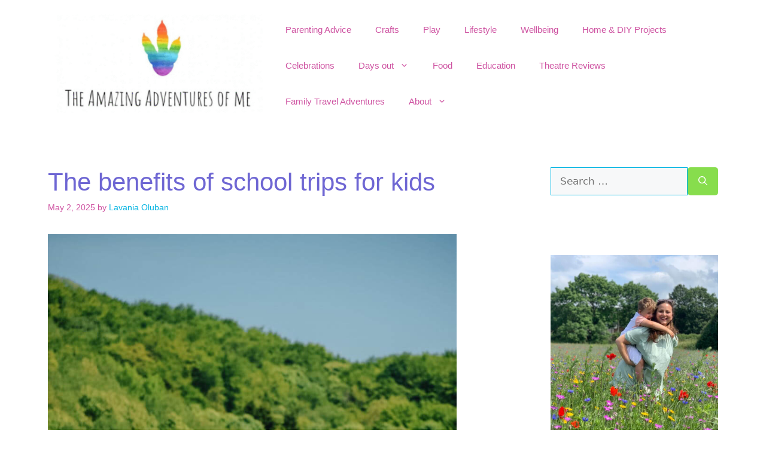

--- FILE ---
content_type: text/html; charset=UTF-8
request_url: https://arloriverrex.com/the-benefits-of-school-trips-for-kids/
body_size: 44744
content:
<!DOCTYPE html>
<html lang="en-GB">
<head>
	<meta charset="UTF-8">
	<meta name='robots' content='index, follow, max-image-preview:large, max-snippet:-1, max-video-preview:-1' />
<script>
window.koko_analytics = {"url":"https:\/\/arloriverrex.com\/koko-analytics-collect.php","site_url":"https:\/\/arloriverrex.com","post_id":9402,"path":"\/the-benefits-of-school-trips-for-kids\/","method":"cookie","use_cookie":true};
</script>
<meta name="viewport" content="width=device-width, initial-scale=1"><!-- Jetpack Site Verification Tags -->
<meta name="google-site-verification" content="Y7KwnMJP9hZOAz6FuaFzf_7qMYd79pHMl7HSlVzpdRc" />
<meta name="msvalidate.01" content="5DE86F7D9BBAC2A03B5B5CD626008ED2" />
<meta name="p:domain_verify" content="1dee12d1baceab766406107ca52458df" />

	<!-- This site is optimized with the Yoast SEO Premium plugin v20.0 (Yoast SEO v26.8) - https://yoast.com/product/yoast-seo-premium-wordpress/ -->
	<title>The benefits of school trips for kids -</title>
	<meta name="description" content="Unlock the benefits of school trips for kids. Explore how experiential learning fosters curiosity, social skills, and academic growth outside the classroom." />
	<link rel="canonical" href="https://arloriverrex.com/the-benefits-of-school-trips-for-kids/" />
	<meta property="og:locale" content="en_GB" />
	<meta property="og:type" content="article" />
	<meta property="og:title" content="The benefits of school trips for kids" />
	<meta property="og:description" content="Unlock the benefits of school trips for kids. Explore how experiential learning fosters curiosity, social skills, and academic growth outside the classroom." />
	<meta property="og:url" content="https://arloriverrex.com/the-benefits-of-school-trips-for-kids/" />
	<meta property="og:site_name" content="The Amazing Adventures of Me" />
	<meta property="article:published_time" content="2025-05-02T13:46:37+00:00" />
	<meta property="article:modified_time" content="2025-05-02T19:36:31+00:00" />
	<meta property="og:image" content="https://arloriverrex.com/wp-content/uploads/2024/02/pexels-photo-15046722.jpg" />
	<meta property="og:image:width" content="867" />
	<meta property="og:image:height" content="1300" />
	<meta property="og:image:type" content="image/jpeg" />
	<meta name="author" content="Lavania Oluban" />
	<meta name="twitter:card" content="summary_large_image" />
	<meta name="twitter:label1" content="Written by" />
	<meta name="twitter:data1" content="Lavania Oluban" />
	<meta name="twitter:label2" content="Estimated reading time" />
	<meta name="twitter:data2" content="3 minutes" />
	<script type="application/ld+json" class="yoast-schema-graph">{"@context":"https://schema.org","@graph":[{"@type":"Article","@id":"https://arloriverrex.com/the-benefits-of-school-trips-for-kids/#article","isPartOf":{"@id":"https://arloriverrex.com/the-benefits-of-school-trips-for-kids/"},"author":{"name":"Lavania Oluban","@id":"http://arloriverrex.com/#/schema/person/d091fc1ebc9a23037937c3770716d29d"},"headline":"The benefits of school trips for kids","datePublished":"2025-05-02T13:46:37+00:00","dateModified":"2025-05-02T19:36:31+00:00","mainEntityOfPage":{"@id":"https://arloriverrex.com/the-benefits-of-school-trips-for-kids/"},"wordCount":566,"commentCount":0,"publisher":{"@id":"http://arloriverrex.com/#/schema/person/d091fc1ebc9a23037937c3770716d29d"},"image":{"@id":"https://arloriverrex.com/the-benefits-of-school-trips-for-kids/#primaryimage"},"thumbnailUrl":"https://arloriverrex.com/wp-content/uploads/2024/02/pexels-photo-15046722.jpg","articleSection":["Blog Posts"],"inLanguage":"en-GB","potentialAction":[{"@type":"CommentAction","name":"Comment","target":["https://arloriverrex.com/the-benefits-of-school-trips-for-kids/#respond"]}]},{"@type":"WebPage","@id":"https://arloriverrex.com/the-benefits-of-school-trips-for-kids/","url":"https://arloriverrex.com/the-benefits-of-school-trips-for-kids/","name":"The benefits of school trips for kids -","isPartOf":{"@id":"http://arloriverrex.com/#website"},"primaryImageOfPage":{"@id":"https://arloriverrex.com/the-benefits-of-school-trips-for-kids/#primaryimage"},"image":{"@id":"https://arloriverrex.com/the-benefits-of-school-trips-for-kids/#primaryimage"},"thumbnailUrl":"https://arloriverrex.com/wp-content/uploads/2024/02/pexels-photo-15046722.jpg","datePublished":"2025-05-02T13:46:37+00:00","dateModified":"2025-05-02T19:36:31+00:00","description":"Unlock the benefits of school trips for kids. Explore how experiential learning fosters curiosity, social skills, and academic growth outside the classroom.","breadcrumb":{"@id":"https://arloriverrex.com/the-benefits-of-school-trips-for-kids/#breadcrumb"},"inLanguage":"en-GB","potentialAction":[{"@type":"ReadAction","target":["https://arloriverrex.com/the-benefits-of-school-trips-for-kids/"]}]},{"@type":"ImageObject","inLanguage":"en-GB","@id":"https://arloriverrex.com/the-benefits-of-school-trips-for-kids/#primaryimage","url":"https://arloriverrex.com/wp-content/uploads/2024/02/pexels-photo-15046722.jpg","contentUrl":"https://arloriverrex.com/wp-content/uploads/2024/02/pexels-photo-15046722.jpg","width":867,"height":1300,"caption":"A group of children running on a grassy hill."},{"@type":"BreadcrumbList","@id":"https://arloriverrex.com/the-benefits-of-school-trips-for-kids/#breadcrumb","itemListElement":[{"@type":"ListItem","position":1,"name":"Home","item":"https://arloriverrex.com/"},{"@type":"ListItem","position":2,"name":"The Story of Us &#8211; Blog Post Archives","item":"https://arloriverrex.com/blog-post-archives/"},{"@type":"ListItem","position":3,"name":"The benefits of school trips for kids"}]},{"@type":"WebSite","@id":"http://arloriverrex.com/#website","url":"http://arloriverrex.com/","name":"The Amazing Adventures of Me","description":"Creative parenting, UK lifestyle, family days out and toy reviews","publisher":{"@id":"http://arloriverrex.com/#/schema/person/d091fc1ebc9a23037937c3770716d29d"},"potentialAction":[{"@type":"SearchAction","target":{"@type":"EntryPoint","urlTemplate":"http://arloriverrex.com/?s={search_term_string}"},"query-input":{"@type":"PropertyValueSpecification","valueRequired":true,"valueName":"search_term_string"}}],"inLanguage":"en-GB"},{"@type":["Person","Organization"],"@id":"http://arloriverrex.com/#/schema/person/d091fc1ebc9a23037937c3770716d29d","name":"Lavania Oluban","image":{"@type":"ImageObject","inLanguage":"en-GB","@id":"http://arloriverrex.com/#/schema/person/image/","url":"https://arloriverrex.com/wp-content/uploads/2024/01/img_3077-1.jpg","contentUrl":"https://arloriverrex.com/wp-content/uploads/2024/01/img_3077-1.jpg","width":1200,"height":1600,"caption":"Lavania Oluban"},"logo":{"@id":"http://arloriverrex.com/#/schema/person/image/"},"description":"I am a mother to a tornado of a child named Arlo River Rex..... I don’t sit still for even a second, I have something to say about everything and I’m social media obsessed!","sameAs":["https://www.arloriverrex.com"],"url":"https://arloriverrex.com/author/dailyoluban/"}]}</script>
	<!-- / Yoast SEO Premium plugin. -->


<link rel='dns-prefetch' href='//secure.gravatar.com' />
<link rel='dns-prefetch' href='//www.googletagmanager.com' />
<link rel='dns-prefetch' href='//stats.wp.com' />
<link rel='dns-prefetch' href='//widgets.wp.com' />
<link rel='dns-prefetch' href='//jetpack.wordpress.com' />
<link rel='dns-prefetch' href='//s0.wp.com' />
<link rel='dns-prefetch' href='//public-api.wordpress.com' />
<link rel='dns-prefetch' href='//0.gravatar.com' />
<link rel='dns-prefetch' href='//1.gravatar.com' />
<link rel='dns-prefetch' href='//2.gravatar.com' />
<link rel='dns-prefetch' href='//pagead2.googlesyndication.com' />
<link rel='dns-prefetch' href='//fundingchoicesmessages.google.com' />
<link href='https://fonts.gstatic.com' crossorigin rel='preconnect' />
<link href='https://fonts.googleapis.com' crossorigin rel='preconnect' />
<link rel='preconnect' href='//c0.wp.com' />
<link rel="alternate" type="application/rss+xml" title="The Amazing Adventures of Me &raquo; Feed" href="https://arloriverrex.com/feed/" />
<link rel="alternate" type="application/rss+xml" title="The Amazing Adventures of Me &raquo; Comments Feed" href="https://arloriverrex.com/comments/feed/" />
<link rel="alternate" type="application/rss+xml" title="The Amazing Adventures of Me &raquo; The benefits of school trips for kids Comments Feed" href="https://arloriverrex.com/the-benefits-of-school-trips-for-kids/feed/" />
<link rel="alternate" title="oEmbed (JSON)" type="application/json+oembed" href="https://arloriverrex.com/wp-json/oembed/1.0/embed?url=https%3A%2F%2Farloriverrex.com%2Fthe-benefits-of-school-trips-for-kids%2F" />
<link rel="alternate" title="oEmbed (XML)" type="text/xml+oembed" href="https://arloriverrex.com/wp-json/oembed/1.0/embed?url=https%3A%2F%2Farloriverrex.com%2Fthe-benefits-of-school-trips-for-kids%2F&#038;format=xml" />


<!-- Last Modified Schema is inserted by the WP Last Modified Info plugin v1.9.5 - https://wordpress.org/plugins/wp-last-modified-info/ -->
<script type="application/ld+json">{"@context":"https:\/\/schema.org\/","@type":"CreativeWork","dateModified":"2025-05-02T20:36:31+01:00","headline":"The benefits of school trips for kids","description":"Education extends beyond the four walls of a classroom, and school trips are a gateway to a world of experiential learning. These excursions offer more than just a break from routine; they are invaluable experiences that contribute significantly to a child&#8217;s holistic development.&nbsp;Let&#8217;s&nbsp;delve into the myriad benefits that school trips bring to the table. Broadening Horizons: Expanding Cultural Awareness School","mainEntityOfPage":{"@type":"WebPage","@id":"https:\/\/arloriverrex.com\/the-benefits-of-school-trips-for-kids\/"},"author":{"@type":"Person","name":"Lavania Oluban","url":"https:\/\/arloriverrex.com\/author\/dailyoluban\/","description":"I am a mother to a tornado of a child named Arlo River Rex..... I don\u2019t sit still for even a second, I have something to say about everything and I\u2019m social media obsessed!"}}</script>

<script>(()=>{"use strict";const e=[400,500,600,700,800,900],t=e=>`wprm-min-${e}`,n=e=>`wprm-max-${e}`,s=new Set,o="ResizeObserver"in window,r=o?new ResizeObserver((e=>{for(const t of e)c(t.target)})):null,i=.5/(window.devicePixelRatio||1);function c(s){const o=s.getBoundingClientRect().width||0;for(let r=0;r<e.length;r++){const c=e[r],a=o<=c+i;o>c+i?s.classList.add(t(c)):s.classList.remove(t(c)),a?s.classList.add(n(c)):s.classList.remove(n(c))}}function a(e){s.has(e)||(s.add(e),r&&r.observe(e),c(e))}!function(e=document){e.querySelectorAll(".wprm-recipe").forEach(a)}();if(new MutationObserver((e=>{for(const t of e)for(const e of t.addedNodes)e instanceof Element&&(e.matches?.(".wprm-recipe")&&a(e),e.querySelectorAll?.(".wprm-recipe").forEach(a))})).observe(document.documentElement,{childList:!0,subtree:!0}),!o){let e=0;addEventListener("resize",(()=>{e&&cancelAnimationFrame(e),e=requestAnimationFrame((()=>s.forEach(c)))}),{passive:!0})}})();</script><style id='wp-img-auto-sizes-contain-inline-css'>
img:is([sizes=auto i],[sizes^="auto," i]){contain-intrinsic-size:3000px 1500px}
/*# sourceURL=wp-img-auto-sizes-contain-inline-css */
</style>
<link rel='stylesheet' id='wprm-public-css' href='https://arloriverrex.com/wp-content/plugins/wp-recipe-maker/dist/public-modern.css?ver=10.3.2' media='all' />
<link rel='stylesheet' id='sbi_styles-css' href='https://arloriverrex.com/wp-content/plugins/instagram-feed/css/sbi-styles.min.css?ver=6.10.0' media='all' />
<style id='wp-emoji-styles-inline-css'>

	img.wp-smiley, img.emoji {
		display: inline !important;
		border: none !important;
		box-shadow: none !important;
		height: 1em !important;
		width: 1em !important;
		margin: 0 0.07em !important;
		vertical-align: -0.1em !important;
		background: none !important;
		padding: 0 !important;
	}
/*# sourceURL=wp-emoji-styles-inline-css */
</style>
<link rel='stylesheet' id='wp-block-library-css' href='https://c0.wp.com/c/6.9/wp-includes/css/dist/block-library/style.min.css' media='all' />
<style id='classic-theme-styles-inline-css'>
/*! This file is auto-generated */
.wp-block-button__link{color:#fff;background-color:#32373c;border-radius:9999px;box-shadow:none;text-decoration:none;padding:calc(.667em + 2px) calc(1.333em + 2px);font-size:1.125em}.wp-block-file__button{background:#32373c;color:#fff;text-decoration:none}
/*# sourceURL=/wp-includes/css/classic-themes.min.css */
</style>
<link rel='stylesheet' id='mediaelement-css' href='https://c0.wp.com/c/6.9/wp-includes/js/mediaelement/mediaelementplayer-legacy.min.css' media='all' />
<link rel='stylesheet' id='wp-mediaelement-css' href='https://c0.wp.com/c/6.9/wp-includes/js/mediaelement/wp-mediaelement.min.css' media='all' />
<style id='jetpack-sharing-buttons-style-inline-css'>
.jetpack-sharing-buttons__services-list{display:flex;flex-direction:row;flex-wrap:wrap;gap:0;list-style-type:none;margin:5px;padding:0}.jetpack-sharing-buttons__services-list.has-small-icon-size{font-size:12px}.jetpack-sharing-buttons__services-list.has-normal-icon-size{font-size:16px}.jetpack-sharing-buttons__services-list.has-large-icon-size{font-size:24px}.jetpack-sharing-buttons__services-list.has-huge-icon-size{font-size:36px}@media print{.jetpack-sharing-buttons__services-list{display:none!important}}.editor-styles-wrapper .wp-block-jetpack-sharing-buttons{gap:0;padding-inline-start:0}ul.jetpack-sharing-buttons__services-list.has-background{padding:1.25em 2.375em}
/*# sourceURL=https://arloriverrex.com/wp-content/plugins/jetpack/_inc/blocks/sharing-buttons/view.css */
</style>
<style id='global-styles-inline-css'>
:root{--wp--preset--aspect-ratio--square: 1;--wp--preset--aspect-ratio--4-3: 4/3;--wp--preset--aspect-ratio--3-4: 3/4;--wp--preset--aspect-ratio--3-2: 3/2;--wp--preset--aspect-ratio--2-3: 2/3;--wp--preset--aspect-ratio--16-9: 16/9;--wp--preset--aspect-ratio--9-16: 9/16;--wp--preset--color--black: #000000;--wp--preset--color--cyan-bluish-gray: #abb8c3;--wp--preset--color--white: #ffffff;--wp--preset--color--pale-pink: #f78da7;--wp--preset--color--vivid-red: #cf2e2e;--wp--preset--color--luminous-vivid-orange: #ff6900;--wp--preset--color--luminous-vivid-amber: #fcb900;--wp--preset--color--light-green-cyan: #7bdcb5;--wp--preset--color--vivid-green-cyan: #00d084;--wp--preset--color--pale-cyan-blue: #8ed1fc;--wp--preset--color--vivid-cyan-blue: #0693e3;--wp--preset--color--vivid-purple: #9b51e0;--wp--preset--color--contrast: var(--contrast);--wp--preset--color--contrast-2: var(--contrast-2);--wp--preset--color--contrast-3: var(--contrast-3);--wp--preset--color--base: var(--base);--wp--preset--color--base-2: var(--base-2);--wp--preset--color--base-3: var(--base-3);--wp--preset--color--accent: var(--accent);--wp--preset--color--global-color-8: var(--global-color-8);--wp--preset--color--global-color-9: var(--global-color-9);--wp--preset--color--global-color-10: var(--global-color-10);--wp--preset--color--global-color-11: var(--global-color-11);--wp--preset--color--global-color-12: var(--global-color-12);--wp--preset--color--global-color-13: var(--global-color-13);--wp--preset--gradient--vivid-cyan-blue-to-vivid-purple: linear-gradient(135deg,rgb(6,147,227) 0%,rgb(155,81,224) 100%);--wp--preset--gradient--light-green-cyan-to-vivid-green-cyan: linear-gradient(135deg,rgb(122,220,180) 0%,rgb(0,208,130) 100%);--wp--preset--gradient--luminous-vivid-amber-to-luminous-vivid-orange: linear-gradient(135deg,rgb(252,185,0) 0%,rgb(255,105,0) 100%);--wp--preset--gradient--luminous-vivid-orange-to-vivid-red: linear-gradient(135deg,rgb(255,105,0) 0%,rgb(207,46,46) 100%);--wp--preset--gradient--very-light-gray-to-cyan-bluish-gray: linear-gradient(135deg,rgb(238,238,238) 0%,rgb(169,184,195) 100%);--wp--preset--gradient--cool-to-warm-spectrum: linear-gradient(135deg,rgb(74,234,220) 0%,rgb(151,120,209) 20%,rgb(207,42,186) 40%,rgb(238,44,130) 60%,rgb(251,105,98) 80%,rgb(254,248,76) 100%);--wp--preset--gradient--blush-light-purple: linear-gradient(135deg,rgb(255,206,236) 0%,rgb(152,150,240) 100%);--wp--preset--gradient--blush-bordeaux: linear-gradient(135deg,rgb(254,205,165) 0%,rgb(254,45,45) 50%,rgb(107,0,62) 100%);--wp--preset--gradient--luminous-dusk: linear-gradient(135deg,rgb(255,203,112) 0%,rgb(199,81,192) 50%,rgb(65,88,208) 100%);--wp--preset--gradient--pale-ocean: linear-gradient(135deg,rgb(255,245,203) 0%,rgb(182,227,212) 50%,rgb(51,167,181) 100%);--wp--preset--gradient--electric-grass: linear-gradient(135deg,rgb(202,248,128) 0%,rgb(113,206,126) 100%);--wp--preset--gradient--midnight: linear-gradient(135deg,rgb(2,3,129) 0%,rgb(40,116,252) 100%);--wp--preset--font-size--small: 13px;--wp--preset--font-size--medium: 20px;--wp--preset--font-size--large: 36px;--wp--preset--font-size--x-large: 42px;--wp--preset--spacing--20: 0.44rem;--wp--preset--spacing--30: 0.67rem;--wp--preset--spacing--40: 1rem;--wp--preset--spacing--50: 1.5rem;--wp--preset--spacing--60: 2.25rem;--wp--preset--spacing--70: 3.38rem;--wp--preset--spacing--80: 5.06rem;--wp--preset--shadow--natural: 6px 6px 9px rgba(0, 0, 0, 0.2);--wp--preset--shadow--deep: 12px 12px 50px rgba(0, 0, 0, 0.4);--wp--preset--shadow--sharp: 6px 6px 0px rgba(0, 0, 0, 0.2);--wp--preset--shadow--outlined: 6px 6px 0px -3px rgb(255, 255, 255), 6px 6px rgb(0, 0, 0);--wp--preset--shadow--crisp: 6px 6px 0px rgb(0, 0, 0);}:where(.is-layout-flex){gap: 0.5em;}:where(.is-layout-grid){gap: 0.5em;}body .is-layout-flex{display: flex;}.is-layout-flex{flex-wrap: wrap;align-items: center;}.is-layout-flex > :is(*, div){margin: 0;}body .is-layout-grid{display: grid;}.is-layout-grid > :is(*, div){margin: 0;}:where(.wp-block-columns.is-layout-flex){gap: 2em;}:where(.wp-block-columns.is-layout-grid){gap: 2em;}:where(.wp-block-post-template.is-layout-flex){gap: 1.25em;}:where(.wp-block-post-template.is-layout-grid){gap: 1.25em;}.has-black-color{color: var(--wp--preset--color--black) !important;}.has-cyan-bluish-gray-color{color: var(--wp--preset--color--cyan-bluish-gray) !important;}.has-white-color{color: var(--wp--preset--color--white) !important;}.has-pale-pink-color{color: var(--wp--preset--color--pale-pink) !important;}.has-vivid-red-color{color: var(--wp--preset--color--vivid-red) !important;}.has-luminous-vivid-orange-color{color: var(--wp--preset--color--luminous-vivid-orange) !important;}.has-luminous-vivid-amber-color{color: var(--wp--preset--color--luminous-vivid-amber) !important;}.has-light-green-cyan-color{color: var(--wp--preset--color--light-green-cyan) !important;}.has-vivid-green-cyan-color{color: var(--wp--preset--color--vivid-green-cyan) !important;}.has-pale-cyan-blue-color{color: var(--wp--preset--color--pale-cyan-blue) !important;}.has-vivid-cyan-blue-color{color: var(--wp--preset--color--vivid-cyan-blue) !important;}.has-vivid-purple-color{color: var(--wp--preset--color--vivid-purple) !important;}.has-black-background-color{background-color: var(--wp--preset--color--black) !important;}.has-cyan-bluish-gray-background-color{background-color: var(--wp--preset--color--cyan-bluish-gray) !important;}.has-white-background-color{background-color: var(--wp--preset--color--white) !important;}.has-pale-pink-background-color{background-color: var(--wp--preset--color--pale-pink) !important;}.has-vivid-red-background-color{background-color: var(--wp--preset--color--vivid-red) !important;}.has-luminous-vivid-orange-background-color{background-color: var(--wp--preset--color--luminous-vivid-orange) !important;}.has-luminous-vivid-amber-background-color{background-color: var(--wp--preset--color--luminous-vivid-amber) !important;}.has-light-green-cyan-background-color{background-color: var(--wp--preset--color--light-green-cyan) !important;}.has-vivid-green-cyan-background-color{background-color: var(--wp--preset--color--vivid-green-cyan) !important;}.has-pale-cyan-blue-background-color{background-color: var(--wp--preset--color--pale-cyan-blue) !important;}.has-vivid-cyan-blue-background-color{background-color: var(--wp--preset--color--vivid-cyan-blue) !important;}.has-vivid-purple-background-color{background-color: var(--wp--preset--color--vivid-purple) !important;}.has-black-border-color{border-color: var(--wp--preset--color--black) !important;}.has-cyan-bluish-gray-border-color{border-color: var(--wp--preset--color--cyan-bluish-gray) !important;}.has-white-border-color{border-color: var(--wp--preset--color--white) !important;}.has-pale-pink-border-color{border-color: var(--wp--preset--color--pale-pink) !important;}.has-vivid-red-border-color{border-color: var(--wp--preset--color--vivid-red) !important;}.has-luminous-vivid-orange-border-color{border-color: var(--wp--preset--color--luminous-vivid-orange) !important;}.has-luminous-vivid-amber-border-color{border-color: var(--wp--preset--color--luminous-vivid-amber) !important;}.has-light-green-cyan-border-color{border-color: var(--wp--preset--color--light-green-cyan) !important;}.has-vivid-green-cyan-border-color{border-color: var(--wp--preset--color--vivid-green-cyan) !important;}.has-pale-cyan-blue-border-color{border-color: var(--wp--preset--color--pale-cyan-blue) !important;}.has-vivid-cyan-blue-border-color{border-color: var(--wp--preset--color--vivid-cyan-blue) !important;}.has-vivid-purple-border-color{border-color: var(--wp--preset--color--vivid-purple) !important;}.has-vivid-cyan-blue-to-vivid-purple-gradient-background{background: var(--wp--preset--gradient--vivid-cyan-blue-to-vivid-purple) !important;}.has-light-green-cyan-to-vivid-green-cyan-gradient-background{background: var(--wp--preset--gradient--light-green-cyan-to-vivid-green-cyan) !important;}.has-luminous-vivid-amber-to-luminous-vivid-orange-gradient-background{background: var(--wp--preset--gradient--luminous-vivid-amber-to-luminous-vivid-orange) !important;}.has-luminous-vivid-orange-to-vivid-red-gradient-background{background: var(--wp--preset--gradient--luminous-vivid-orange-to-vivid-red) !important;}.has-very-light-gray-to-cyan-bluish-gray-gradient-background{background: var(--wp--preset--gradient--very-light-gray-to-cyan-bluish-gray) !important;}.has-cool-to-warm-spectrum-gradient-background{background: var(--wp--preset--gradient--cool-to-warm-spectrum) !important;}.has-blush-light-purple-gradient-background{background: var(--wp--preset--gradient--blush-light-purple) !important;}.has-blush-bordeaux-gradient-background{background: var(--wp--preset--gradient--blush-bordeaux) !important;}.has-luminous-dusk-gradient-background{background: var(--wp--preset--gradient--luminous-dusk) !important;}.has-pale-ocean-gradient-background{background: var(--wp--preset--gradient--pale-ocean) !important;}.has-electric-grass-gradient-background{background: var(--wp--preset--gradient--electric-grass) !important;}.has-midnight-gradient-background{background: var(--wp--preset--gradient--midnight) !important;}.has-small-font-size{font-size: var(--wp--preset--font-size--small) !important;}.has-medium-font-size{font-size: var(--wp--preset--font-size--medium) !important;}.has-large-font-size{font-size: var(--wp--preset--font-size--large) !important;}.has-x-large-font-size{font-size: var(--wp--preset--font-size--x-large) !important;}
:where(.wp-block-post-template.is-layout-flex){gap: 1.25em;}:where(.wp-block-post-template.is-layout-grid){gap: 1.25em;}
:where(.wp-block-term-template.is-layout-flex){gap: 1.25em;}:where(.wp-block-term-template.is-layout-grid){gap: 1.25em;}
:where(.wp-block-columns.is-layout-flex){gap: 2em;}:where(.wp-block-columns.is-layout-grid){gap: 2em;}
:root :where(.wp-block-pullquote){font-size: 1.5em;line-height: 1.6;}
/*# sourceURL=global-styles-inline-css */
</style>
<link rel='stylesheet' id='wp-show-posts-css' href='https://arloriverrex.com/wp-content/plugins/wp-show-posts/css/wp-show-posts-min.css?ver=1.1.6' media='all' />
<link rel='stylesheet' id='ez-toc-css' href='https://arloriverrex.com/wp-content/plugins/easy-table-of-contents/assets/css/screen.min.css?ver=2.0.80' media='all' />
<style id='ez-toc-inline-css'>
div#ez-toc-container .ez-toc-title {font-size: 120%;}div#ez-toc-container .ez-toc-title {font-weight: 500;}div#ez-toc-container ul li , div#ez-toc-container ul li a {font-size: 95%;}div#ez-toc-container ul li , div#ez-toc-container ul li a {font-weight: 500;}div#ez-toc-container nav ul ul li {font-size: 90%;}.ez-toc-box-title {font-weight: bold; margin-bottom: 10px; text-align: center; text-transform: uppercase; letter-spacing: 1px; color: #666; padding-bottom: 5px;position:absolute;top:-4%;left:5%;background-color: inherit;transition: top 0.3s ease;}.ez-toc-box-title.toc-closed {top:-25%;}
/*# sourceURL=ez-toc-inline-css */
</style>
<link rel='stylesheet' id='generate-comments-css' href='https://arloriverrex.com/wp-content/themes/generatepress/assets/css/components/comments.min.css?ver=3.6.0' media='all' />
<link rel='stylesheet' id='generate-widget-areas-css' href='https://arloriverrex.com/wp-content/themes/generatepress/assets/css/components/widget-areas.min.css?ver=3.6.0' media='all' />
<link rel='stylesheet' id='generate-style-css' href='https://arloriverrex.com/wp-content/themes/generatepress/assets/css/main.min.css?ver=3.6.0' media='all' />
<style id='generate-style-inline-css'>
body{background-color:var(--base);color:var(--contrast-2);}a{color:#00B3E1;}a:hover, a:focus, a:active{color:var(--global-color-13);}.wp-block-group__inner-container{max-width:1200px;margin-left:auto;margin-right:auto;}.site-header .header-image{width:610px;}:root{--contrast:#222222;--contrast-2:#575760;--contrast-3:#b2b2be;--base:#f0f0f0;--base-2:#f7f8f9;--base-3:#ffffff;--accent:#3cceac;--global-color-8:#F75E23;--global-color-9:#F7C32F;--global-color-10:#87D44D;--global-color-11:#00B3E1;--global-color-12:#6E66D3;--global-color-13:#CE52A1;}:root .has-contrast-color{color:var(--contrast);}:root .has-contrast-background-color{background-color:var(--contrast);}:root .has-contrast-2-color{color:var(--contrast-2);}:root .has-contrast-2-background-color{background-color:var(--contrast-2);}:root .has-contrast-3-color{color:var(--contrast-3);}:root .has-contrast-3-background-color{background-color:var(--contrast-3);}:root .has-base-color{color:var(--base);}:root .has-base-background-color{background-color:var(--base);}:root .has-base-2-color{color:var(--base-2);}:root .has-base-2-background-color{background-color:var(--base-2);}:root .has-base-3-color{color:var(--base-3);}:root .has-base-3-background-color{background-color:var(--base-3);}:root .has-accent-color{color:var(--accent);}:root .has-accent-background-color{background-color:var(--accent);}:root .has-global-color-8-color{color:var(--global-color-8);}:root .has-global-color-8-background-color{background-color:var(--global-color-8);}:root .has-global-color-9-color{color:var(--global-color-9);}:root .has-global-color-9-background-color{background-color:var(--global-color-9);}:root .has-global-color-10-color{color:var(--global-color-10);}:root .has-global-color-10-background-color{background-color:var(--global-color-10);}:root .has-global-color-11-color{color:var(--global-color-11);}:root .has-global-color-11-background-color{background-color:var(--global-color-11);}:root .has-global-color-12-color{color:var(--global-color-12);}:root .has-global-color-12-background-color{background-color:var(--global-color-12);}:root .has-global-color-13-color{color:var(--global-color-13);}:root .has-global-color-13-background-color{background-color:var(--global-color-13);}.top-bar{background-color:var(--contrast-2);color:#ffffff;}.top-bar a{color:#00B3E1;}.top-bar a:hover{color:var(--global-color-12);}.site-header{background-color:var(--base-3);color:var(--global-color-12);}.site-header a{color:var(--global-color-13);}.site-header a:hover{color:var(--accent);}.main-title a,.main-title a:hover{color:var(--global-color-10);}.site-description{color:var(--global-color-9);}.mobile-menu-control-wrapper .menu-toggle,.mobile-menu-control-wrapper .menu-toggle:hover,.mobile-menu-control-wrapper .menu-toggle:focus,.has-inline-mobile-toggle #site-navigation.toggled{background-color:rgba(0, 0, 0, 0.02);}.main-navigation,.main-navigation ul ul{background-color:var(--base-3);}.main-navigation .main-nav ul li a, .main-navigation .menu-toggle, .main-navigation .menu-bar-items{color:var(--global-color-13);}.main-navigation .main-nav ul li:not([class*="current-menu-"]):hover > a, .main-navigation .main-nav ul li:not([class*="current-menu-"]):focus > a, .main-navigation .main-nav ul li.sfHover:not([class*="current-menu-"]) > a, .main-navigation .menu-bar-item:hover > a, .main-navigation .menu-bar-item.sfHover > a{color:var(--global-color-12);background-color:var(--base-3);}button.menu-toggle:hover,button.menu-toggle:focus{color:var(--global-color-13);}.main-navigation .main-nav ul li[class*="current-menu-"] > a{color:var(--global-color-11);background-color:var(--base-3);}.navigation-search input[type="search"],.navigation-search input[type="search"]:active, .navigation-search input[type="search"]:focus, .main-navigation .main-nav ul li.search-item.active > a, .main-navigation .menu-bar-items .search-item.active > a{color:var(--global-color-12);background-color:var(--base-3);}.main-navigation ul ul{background-color:var(--base-3);}.main-navigation .main-nav ul ul li a{color:var(--global-color-8);}.main-navigation .main-nav ul ul li:not([class*="current-menu-"]):hover > a,.main-navigation .main-nav ul ul li:not([class*="current-menu-"]):focus > a, .main-navigation .main-nav ul ul li.sfHover:not([class*="current-menu-"]) > a{color:var(--global-color-13);background-color:var(--base-3);}.main-navigation .main-nav ul ul li[class*="current-menu-"] > a{color:var(--accent);background-color:var(--base);}.separate-containers .inside-article, .separate-containers .comments-area, .separate-containers .page-header, .one-container .container, .separate-containers .paging-navigation, .inside-page-header{color:var(--contrast-2);background-color:var(--base-3);}.inside-article a,.paging-navigation a,.comments-area a,.page-header a{color:#00B3E1;}.inside-article a:hover,.paging-navigation a:hover,.comments-area a:hover,.page-header a:hover{color:var(--global-color-13);}.entry-header h1,.page-header h1{color:var(--global-color-12);}.entry-title a{color:var(--global-color-13);}.entry-title a:hover{color:var(--global-color-12);}.entry-meta{color:var(--global-color-13);}.entry-meta a{color:var(--global-color-11);}.entry-meta a:hover{color:var(--global-color-13);}h1{color:var(--global-color-11);}h2{color:var(--global-color-13);}h3{color:var(--global-color-9);}h4{color:var(--global-color-8);}h5{color:var(--global-color-10);}h6{color:var(--accent);}.sidebar .widget{color:var(--contrast-3);background-color:var(--base-3);}.sidebar .widget a{color:#00B3E1;}.sidebar .widget a:hover{color:var(--global-color-13);}.sidebar .widget .widget-title{color:var(--global-color-12);}.footer-widgets{color:var(--base);background-color:var(--base-3);}.footer-widgets a{color:var(--contrast-3);}.footer-widgets a:hover{color:var(--global-color-13);}.footer-widgets .widget-title{color:var(--global-color-12);}.site-info{color:var(--global-color-13);background-color:var(--base-3);}.site-info a{color:var(--base);}.site-info a:hover{color:var(--base);}.footer-bar .widget_nav_menu .current-menu-item a{color:var(--base);}input[type="text"],input[type="email"],input[type="url"],input[type="password"],input[type="search"],input[type="tel"],input[type="number"],textarea,select{color:var(--global-color-12);background-color:var(--base-2);border-color:#00B3E1;}input[type="text"]:focus,input[type="email"]:focus,input[type="url"]:focus,input[type="password"]:focus,input[type="search"]:focus,input[type="tel"]:focus,input[type="number"]:focus,textarea:focus,select:focus{color:var(--global-color-11);background-color:var(--base-2);border-color:var(--global-color-10);}button,html input[type="button"],input[type="reset"],input[type="submit"],a.button,a.wp-block-button__link:not(.has-background){color:#ffffff;background-color:var(--global-color-13);}button:hover,html input[type="button"]:hover,input[type="reset"]:hover,input[type="submit"]:hover,a.button:hover,button:focus,html input[type="button"]:focus,input[type="reset"]:focus,input[type="submit"]:focus,a.button:focus,a.wp-block-button__link:not(.has-background):active,a.wp-block-button__link:not(.has-background):focus,a.wp-block-button__link:not(.has-background):hover{color:#ffffff;background-color:var(--global-color-8);}a.generate-back-to-top{background-color:rgba( 0,0,0,0.4 );color:#ffffff;}a.generate-back-to-top:hover,a.generate-back-to-top:focus{background-color:rgba( 0,0,0,0.6 );color:#ffffff;}:root{--gp-search-modal-bg-color:var(--base-3);--gp-search-modal-text-color:var(--contrast);--gp-search-modal-overlay-bg-color:rgba(0,0,0,0.2);}@media (max-width:768px){.main-navigation .menu-bar-item:hover > a, .main-navigation .menu-bar-item.sfHover > a{background:none;color:var(--global-color-13);}}.nav-below-header .main-navigation .inside-navigation.grid-container, .nav-above-header .main-navigation .inside-navigation.grid-container{padding:0px 20px 0px 20px;}.site-main .wp-block-group__inner-container{padding:40px;}.separate-containers .paging-navigation{padding-top:20px;padding-bottom:20px;}.entry-content .alignwide, body:not(.no-sidebar) .entry-content .alignfull{margin-left:-40px;width:calc(100% + 80px);max-width:calc(100% + 80px);}.rtl .menu-item-has-children .dropdown-menu-toggle{padding-left:20px;}.rtl .main-navigation .main-nav ul li.menu-item-has-children > a{padding-right:20px;}@media (max-width:768px){.separate-containers .inside-article, .separate-containers .comments-area, .separate-containers .page-header, .separate-containers .paging-navigation, .one-container .site-content, .inside-page-header{padding:30px;}.site-main .wp-block-group__inner-container{padding:30px;}.inside-top-bar{padding-right:30px;padding-left:30px;}.inside-header{padding-right:30px;padding-left:30px;}.widget-area .widget{padding-top:30px;padding-right:30px;padding-bottom:30px;padding-left:30px;}.footer-widgets-container{padding-top:30px;padding-right:30px;padding-bottom:30px;padding-left:30px;}.inside-site-info{padding-right:30px;padding-left:30px;}.entry-content .alignwide, body:not(.no-sidebar) .entry-content .alignfull{margin-left:-30px;width:calc(100% + 60px);max-width:calc(100% + 60px);}.one-container .site-main .paging-navigation{margin-bottom:20px;}}/* End cached CSS */.is-right-sidebar{width:30%;}.is-left-sidebar{width:30%;}.site-content .content-area{width:70%;}@media (max-width:768px){.main-navigation .menu-toggle,.sidebar-nav-mobile:not(#sticky-placeholder){display:block;}.main-navigation ul,.gen-sidebar-nav,.main-navigation:not(.slideout-navigation):not(.toggled) .main-nav > ul,.has-inline-mobile-toggle #site-navigation .inside-navigation > *:not(.navigation-search):not(.main-nav){display:none;}.nav-align-right .inside-navigation,.nav-align-center .inside-navigation{justify-content:space-between;}.has-inline-mobile-toggle .mobile-menu-control-wrapper{display:flex;flex-wrap:wrap;}.has-inline-mobile-toggle .inside-header{flex-direction:row;text-align:left;flex-wrap:wrap;}.has-inline-mobile-toggle .header-widget,.has-inline-mobile-toggle #site-navigation{flex-basis:100%;}.nav-float-left .has-inline-mobile-toggle #site-navigation{order:10;}}
.elementor-template-full-width .site-content{display:block;}
/*# sourceURL=generate-style-inline-css */
</style>
<link rel='stylesheet' id='generate-google-fonts-css' href='https://fonts.googleapis.com/css?family=Lato%3A100%2C100italic%2C300%2C300italic%2Cregular%2Citalic%2C700%2C700italic%2C900%2C900italic&#038;display=auto&#038;ver=3.6.0' media='all' />
<link rel='stylesheet' id='jetpack_likes-css' href='https://c0.wp.com/p/jetpack/15.4/modules/likes/style.css' media='all' />
<link rel='stylesheet' id='subscribe-modal-css-css' href='https://c0.wp.com/p/jetpack/15.4/modules/subscriptions/subscribe-modal/subscribe-modal.css' media='all' />
<link rel='stylesheet' id='fontawesome-css' href='https://arloriverrex.com/wp-content/plugins/wp-review-pro/public/css/font-awesome.min.css?ver=4.7.0-modified' media='all' />
<link rel='stylesheet' id='wp_review-style-css' href='https://arloriverrex.com/wp-content/plugins/wp-review-pro/public/css/wp-review.css?ver=3.4.11' media='all' />
<style id='generateblocks-inline-css'>
:root{--gb-container-width:1200px;}.gb-container .wp-block-image img{vertical-align:middle;}.gb-grid-wrapper .wp-block-image{margin-bottom:0;}.gb-highlight{background:none;}.gb-shape{line-height:0;}
/*# sourceURL=generateblocks-inline-css */
</style>
<script src="https://c0.wp.com/c/6.9/wp-includes/js/jquery/jquery.min.js" id="jquery-core-js"></script>
<script src="https://c0.wp.com/c/6.9/wp-includes/js/jquery/jquery-migrate.min.js" id="jquery-migrate-js"></script>

<!-- Google tag (gtag.js) snippet added by Site Kit -->
<!-- Google Analytics snippet added by Site Kit -->
<script src="https://www.googletagmanager.com/gtag/js?id=G-WN8ZBVYB9E" id="google_gtagjs-js" async></script>
<script id="google_gtagjs-js-after">
window.dataLayer = window.dataLayer || [];function gtag(){dataLayer.push(arguments);}
gtag("set","linker",{"domains":["arloriverrex.com"]});
gtag("js", new Date());
gtag("set", "developer_id.dZTNiMT", true);
gtag("config", "G-WN8ZBVYB9E", {"googlesitekit_post_type":"post"});
//# sourceURL=google_gtagjs-js-after
</script>
<link rel="https://api.w.org/" href="https://arloriverrex.com/wp-json/" /><link rel="alternate" title="JSON" type="application/json" href="https://arloriverrex.com/wp-json/wp/v2/posts/9402" /><link rel="EditURI" type="application/rsd+xml" title="RSD" href="https://arloriverrex.com/xmlrpc.php?rsd" />
<meta name="generator" content="WordPress 6.9" />
<link rel='shortlink' href='https://wp.me/pdXlkH-2rE' />
<meta name="generator" content="Site Kit by Google 1.171.0" /><meta name="google-site-verification" content="zhtNOv0aaP_z1-XZyCLa2cVWm7QX5Efb2z2JZVARH00" />

<meta name="title" content="The Amazing Adventures of Me - UK parenting blog">
<meta name="description" content="This is our family adventure blog. Im Lavania, a single mum to Arlo. We play, we adventure, we eat and we have fun">
<meta name="keywords" content="Midlands , West Midlands , Birmingham, Days out in Birmingham , Tuff tray  ,U.K. mum , U.K. blogger, teacher, food teacher, festival family">
<meta name="robots" content="index, follow">
<meta http-equiv="Content-Type" content="text/html; charset=utf-8">
<meta name="language" content="English">
<!-- Google Tag Manager -->
<script>(function(w,d,s,l,i){w[l]=w[l]||[];w[l].push({'gtm.start':
new Date().getTime(),event:'gtm.js'});var f=d.getElementsByTagName(s)[0],
j=d.createElement(s),dl=l!='dataLayer'?'&l='+l:'';j.async=true;j.src=
'https://www.googletagmanager.com/gtm.js?id='+i+dl;f.parentNode.insertBefore(j,f);
})(window,document,'script','dataLayer','GTM-P8JF3R9D');</script>
<!-- End Google Tag Manager -->

<meta name="p:domain_verify" content="b61bf15086811c832748954310da8fe3"/>
<meta name="msvalidate.01" content="5DE86F7D9BBAC2A03B5B5CD626008ED2" />
<meta name="title" content="The Amazing family Adventure of Me - UK parenting blog">
<meta name="description" content="Welcome to our family adventure blog! I'm Lavania, a single mom to Arlo. Join us for fun adventures, new places, foods, & memories. Thank you">
<meta name="keywords" content="Midlands , West Midlands , Birmingham, Days out in Birmingham , Tuff tray ,U.K. mum , U.K. blogger, teacher, food teacher, festival family">
<meta name="robots" content="index, follow, max-image-preview:large, max-snippet:-1, max-video-preview:-1">
<meta http-equiv="Content-Type" content="text/html; charset=utf-8">
<meta name="language" content="English">
<meta name="revisit-after" content="7 days">
<meta name="author" content="arloriverrex">

<style type="text/css"> .tippy-box[data-theme~="wprm"] { background-color: #333333; color: #FFFFFF; } .tippy-box[data-theme~="wprm"][data-placement^="top"] > .tippy-arrow::before { border-top-color: #333333; } .tippy-box[data-theme~="wprm"][data-placement^="bottom"] > .tippy-arrow::before { border-bottom-color: #333333; } .tippy-box[data-theme~="wprm"][data-placement^="left"] > .tippy-arrow::before { border-left-color: #333333; } .tippy-box[data-theme~="wprm"][data-placement^="right"] > .tippy-arrow::before { border-right-color: #333333; } .tippy-box[data-theme~="wprm"] a { color: #FFFFFF; } .wprm-comment-rating svg { width: 18px !important; height: 18px !important; } img.wprm-comment-rating { width: 90px !important; height: 18px !important; } body { --comment-rating-star-color: #343434; } body { --wprm-popup-font-size: 16px; } body { --wprm-popup-background: #ffffff; } body { --wprm-popup-title: #000000; } body { --wprm-popup-content: #444444; } body { --wprm-popup-button-background: #444444; } body { --wprm-popup-button-text: #ffffff; } body { --wprm-popup-accent: #747B2D; }</style><style type="text/css">.wprm-glossary-term {color: #5A822B;text-decoration: underline;cursor: help;}</style><style type="text/css">.wprm-recipe-template-snippet-basic-buttons {
    font-family: inherit; /* wprm_font_family type=font */
    font-size: 0.9em; /* wprm_font_size type=font_size */
    text-align: center; /* wprm_text_align type=align */
    margin-top: 0px; /* wprm_margin_top type=size */
    margin-bottom: 10px; /* wprm_margin_bottom type=size */
}
.wprm-recipe-template-snippet-basic-buttons a  {
    margin: 5px; /* wprm_margin_button type=size */
    margin: 5px; /* wprm_margin_button type=size */
}

.wprm-recipe-template-snippet-basic-buttons a:first-child {
    margin-left: 0;
}
.wprm-recipe-template-snippet-basic-buttons a:last-child {
    margin-right: 0;
}.wprm-recipe-template-compact {
    margin: 20px auto;
    background-color: #fafafa; /* wprm_background type=color */
    font-family: -apple-system, BlinkMacSystemFont, "Segoe UI", Roboto, Oxygen-Sans, Ubuntu, Cantarell, "Helvetica Neue", sans-serif; /* wprm_main_font_family type=font */
    font-size: 0.9em; /* wprm_main_font_size type=font_size */
    line-height: 1.5em; /* wprm_main_line_height type=font_size */
    color: #333333; /* wprm_main_text type=color */
    max-width: 650px; /* wprm_max_width type=size */
}
.wprm-recipe-template-compact a {
    color: #3498db; /* wprm_link type=color */
}
.wprm-recipe-template-compact p, .wprm-recipe-template-compact li {
    font-family: -apple-system, BlinkMacSystemFont, "Segoe UI", Roboto, Oxygen-Sans, Ubuntu, Cantarell, "Helvetica Neue", sans-serif; /* wprm_main_font_family type=font */
    font-size: 1em !important;
    line-height: 1.5em !important; /* wprm_main_line_height type=font_size */
}
.wprm-recipe-template-compact li {
    margin: 0 0 0 32px !important;
    padding: 0 !important;
}
.rtl .wprm-recipe-template-compact li {
    margin: 0 32px 0 0 !important;
}
.wprm-recipe-template-compact ol, .wprm-recipe-template-compact ul {
    margin: 0 !important;
    padding: 0 !important;
}
.wprm-recipe-template-compact br {
    display: none;
}
.wprm-recipe-template-compact .wprm-recipe-name,
.wprm-recipe-template-compact .wprm-recipe-header {
    font-family: -apple-system, BlinkMacSystemFont, "Segoe UI", Roboto, Oxygen-Sans, Ubuntu, Cantarell, "Helvetica Neue", sans-serif; /* wprm_header_font_family type=font */
    color: #000000; /* wprm_header_text type=color */
    line-height: 1.3em; /* wprm_header_line_height type=font_size */
}
.wprm-recipe-template-compact .wprm-recipe-header * {
    font-family: -apple-system, BlinkMacSystemFont, "Segoe UI", Roboto, Oxygen-Sans, Ubuntu, Cantarell, "Helvetica Neue", sans-serif; /* wprm_main_font_family type=font */
}
.wprm-recipe-template-compact h1,
.wprm-recipe-template-compact h2,
.wprm-recipe-template-compact h3,
.wprm-recipe-template-compact h4,
.wprm-recipe-template-compact h5,
.wprm-recipe-template-compact h6 {
    font-family: -apple-system, BlinkMacSystemFont, "Segoe UI", Roboto, Oxygen-Sans, Ubuntu, Cantarell, "Helvetica Neue", sans-serif; /* wprm_header_font_family type=font */
    color: #212121; /* wprm_header_text type=color */
    line-height: 1.3em; /* wprm_header_line_height type=font_size */
    margin: 0 !important;
    padding: 0 !important;
}
.wprm-recipe-template-compact .wprm-recipe-header {
    margin-top: 1.2em !important;
}
.wprm-recipe-template-compact h1 {
    font-size: 2em; /* wprm_h1_size type=font_size */
}
.wprm-recipe-template-compact h2 {
    font-size: 1.8em; /* wprm_h2_size type=font_size */
}
.wprm-recipe-template-compact h3 {
    font-size: 1.2em; /* wprm_h3_size type=font_size */
}
.wprm-recipe-template-compact h4 {
    font-size: 1em; /* wprm_h4_size type=font_size */
}
.wprm-recipe-template-compact h5 {
    font-size: 1em; /* wprm_h5_size type=font_size */
}
.wprm-recipe-template-compact h6 {
    font-size: 1em; /* wprm_h6_size type=font_size */
}.wprm-recipe-template-compact {
	border-style: solid; /* wprm_border_style type=border */
	border-width: 1px; /* wprm_border_width type=size */
	border-color: #777777; /* wprm_border type=color */
	border-radius: 0px; /* wprm_border_radius type=size */
	padding: 10px;
}.wprm-recipe-template-compact-howto {
    margin: 20px auto;
    background-color: #fafafa; /* wprm_background type=color */
    font-family: -apple-system, BlinkMacSystemFont, "Segoe UI", Roboto, Oxygen-Sans, Ubuntu, Cantarell, "Helvetica Neue", sans-serif; /* wprm_main_font_family type=font */
    font-size: 0.9em; /* wprm_main_font_size type=font_size */
    line-height: 1.5em; /* wprm_main_line_height type=font_size */
    color: #333333; /* wprm_main_text type=color */
    max-width: 650px; /* wprm_max_width type=size */
}
.wprm-recipe-template-compact-howto a {
    color: #3498db; /* wprm_link type=color */
}
.wprm-recipe-template-compact-howto p, .wprm-recipe-template-compact-howto li {
    font-family: -apple-system, BlinkMacSystemFont, "Segoe UI", Roboto, Oxygen-Sans, Ubuntu, Cantarell, "Helvetica Neue", sans-serif; /* wprm_main_font_family type=font */
    font-size: 1em !important;
    line-height: 1.5em !important; /* wprm_main_line_height type=font_size */
}
.wprm-recipe-template-compact-howto li {
    margin: 0 0 0 32px !important;
    padding: 0 !important;
}
.rtl .wprm-recipe-template-compact-howto li {
    margin: 0 32px 0 0 !important;
}
.wprm-recipe-template-compact-howto ol, .wprm-recipe-template-compact-howto ul {
    margin: 0 !important;
    padding: 0 !important;
}
.wprm-recipe-template-compact-howto br {
    display: none;
}
.wprm-recipe-template-compact-howto .wprm-recipe-name,
.wprm-recipe-template-compact-howto .wprm-recipe-header {
    font-family: -apple-system, BlinkMacSystemFont, "Segoe UI", Roboto, Oxygen-Sans, Ubuntu, Cantarell, "Helvetica Neue", sans-serif; /* wprm_header_font_family type=font */
    color: #000000; /* wprm_header_text type=color */
    line-height: 1.3em; /* wprm_header_line_height type=font_size */
}
.wprm-recipe-template-compact-howto .wprm-recipe-header * {
    font-family: -apple-system, BlinkMacSystemFont, "Segoe UI", Roboto, Oxygen-Sans, Ubuntu, Cantarell, "Helvetica Neue", sans-serif; /* wprm_main_font_family type=font */
}
.wprm-recipe-template-compact-howto h1,
.wprm-recipe-template-compact-howto h2,
.wprm-recipe-template-compact-howto h3,
.wprm-recipe-template-compact-howto h4,
.wprm-recipe-template-compact-howto h5,
.wprm-recipe-template-compact-howto h6 {
    font-family: -apple-system, BlinkMacSystemFont, "Segoe UI", Roboto, Oxygen-Sans, Ubuntu, Cantarell, "Helvetica Neue", sans-serif; /* wprm_header_font_family type=font */
    color: #212121; /* wprm_header_text type=color */
    line-height: 1.3em; /* wprm_header_line_height type=font_size */
    margin: 0 !important;
    padding: 0 !important;
}
.wprm-recipe-template-compact-howto .wprm-recipe-header {
    margin-top: 1.2em !important;
}
.wprm-recipe-template-compact-howto h1 {
    font-size: 2em; /* wprm_h1_size type=font_size */
}
.wprm-recipe-template-compact-howto h2 {
    font-size: 1.8em; /* wprm_h2_size type=font_size */
}
.wprm-recipe-template-compact-howto h3 {
    font-size: 1.2em; /* wprm_h3_size type=font_size */
}
.wprm-recipe-template-compact-howto h4 {
    font-size: 1em; /* wprm_h4_size type=font_size */
}
.wprm-recipe-template-compact-howto h5 {
    font-size: 1em; /* wprm_h5_size type=font_size */
}
.wprm-recipe-template-compact-howto h6 {
    font-size: 1em; /* wprm_h6_size type=font_size */
}.wprm-recipe-template-compact-howto {
	border-style: solid; /* wprm_border_style type=border */
	border-width: 1px; /* wprm_border_width type=size */
	border-color: #777777; /* wprm_border type=color */
	border-radius: 0px; /* wprm_border_radius type=size */
	padding: 10px;
}.wprm-recipe-template-meadow {
    margin: 20px auto;
    background-color: #ffffff; /* wprm_background type=color */
    font-family: "Inter", sans-serif; /* wprm_main_font_family type=font */
    font-size: 16px; /* wprm_main_font_size type=font_size */
    line-height: 1.5em; /* wprm_main_line_height type=font_size */
    color: #000000; /* wprm_main_text type=color */
    max-width: 1600px; /* wprm_max_width type=size */

    --meadow-accent-color: #747B2D; /* wprm_accent_color type=color */
    --meadow-main-background-color: #F3F4EC; /* wprm_main_background_color type=color */

    border: 0;
    border-top: 1px solid var(--meadow-accent-color);

    --meadow-list-border-color: #DEB538; /* wprm_list_border_color type=color */
}
.wprm-recipe-template-meadow a {
    color: #000000; /* wprm_link type=color */
}
.wprm-recipe-template-meadow p, .wprm-recipe-template-meadow li {
    font-family: "Inter", sans-serif; /* wprm_main_font_family type=font */
    font-size: 1em;
    line-height: 1.5em; /* wprm_main_line_height type=font_size */
}
.wprm-recipe-template-meadow li {
    margin: 0 0 0 32px;
    padding: 0;
}
.rtl .wprm-recipe-template-meadow li {
    margin: 0 32px 0 0;
}
.wprm-recipe-template-meadow ol, .wprm-recipe-template-meadow ul {
    margin: 0;
    padding: 0;
}
.wprm-recipe-template-meadow br {
    display: none;
}
.wprm-recipe-template-meadow .wprm-recipe-name,
.wprm-recipe-template-meadow .wprm-recipe-header {
    font-family: "Gloock", serif; /* wprm_header_font_family type=font */
    color: #1e1e1e; /* wprm_header_text type=color */
    line-height: 1.3em; /* wprm_header_line_height type=font_size */
}
.wprm-recipe-template-meadow .wprm-recipe-header * {
    font-family: "Inter", sans-serif; /* wprm_main_font_family type=font */
}
.wprm-recipe-template-meadow h1,
.wprm-recipe-template-meadow h2,
.wprm-recipe-template-meadow h3,
.wprm-recipe-template-meadow h4,
.wprm-recipe-template-meadow h5,
.wprm-recipe-template-meadow h6 {
    font-family: "Gloock", serif; /* wprm_header_font_family type=font */
    color: #1e1e1e; /* wprm_header_text type=color */
    line-height: 1.3em; /* wprm_header_line_height type=font_size */
    margin: 0;
    padding: 0;
}
.wprm-recipe-template-meadow .wprm-recipe-header {
    margin-top: 1.2em;
}
.wprm-recipe-template-meadow h1 {
    font-size: 2.2em; /* wprm_h1_size type=font_size */
}
.wprm-recipe-template-meadow h2 {
    font-size: 2.2em; /* wprm_h2_size type=font_size */
}
.wprm-recipe-template-meadow h3 {
    font-size: 1.8em; /* wprm_h3_size type=font_size */
}
.wprm-recipe-template-meadow h4 {
    font-size: 1em; /* wprm_h4_size type=font_size */
}
.wprm-recipe-template-meadow h5 {
    font-size: 1em; /* wprm_h5_size type=font_size */
}
.wprm-recipe-template-meadow h6 {
    font-size: 1em; /* wprm_h6_size type=font_size */
}
.wprm-recipe-template-meadow .meadow-header-meta {
    max-width: 800px;
    margin: 0 auto;
}</style>	<style>img#wpstats{display:none}</style>
		<link rel="pingback" href="https://arloriverrex.com/xmlrpc.php">

<!-- Google AdSense meta tags added by Site Kit -->
<meta name="google-adsense-platform-account" content="ca-host-pub-2644536267352236">
<meta name="google-adsense-platform-domain" content="sitekit.withgoogle.com">
<!-- End Google AdSense meta tags added by Site Kit -->
<meta name="generator" content="Elementor 3.34.4; features: e_font_icon_svg, additional_custom_breakpoints; settings: css_print_method-external, google_font-enabled, font_display-swap">

<!-- Meta Pixel Code -->
<script type='text/javascript'>
!function(f,b,e,v,n,t,s){if(f.fbq)return;n=f.fbq=function(){n.callMethod?
n.callMethod.apply(n,arguments):n.queue.push(arguments)};if(!f._fbq)f._fbq=n;
n.push=n;n.loaded=!0;n.version='2.0';n.queue=[];t=b.createElement(e);t.async=!0;
t.src=v;s=b.getElementsByTagName(e)[0];s.parentNode.insertBefore(t,s)}(window,
document,'script','https://connect.facebook.net/en_US/fbevents.js');
</script>
<!-- End Meta Pixel Code -->
<script type='text/javascript'>var url = window.location.origin + '?ob=open-bridge';
            fbq('set', 'openbridge', '1330129507779179', url);
fbq('init', '1330129507779179', {}, {
    "agent": "wordpress-6.9-4.1.5"
})</script><script type='text/javascript'>
    fbq('track', 'PageView', []);
  </script>			<style>
				.e-con.e-parent:nth-of-type(n+4):not(.e-lazyloaded):not(.e-no-lazyload),
				.e-con.e-parent:nth-of-type(n+4):not(.e-lazyloaded):not(.e-no-lazyload) * {
					background-image: none !important;
				}
				@media screen and (max-height: 1024px) {
					.e-con.e-parent:nth-of-type(n+3):not(.e-lazyloaded):not(.e-no-lazyload),
					.e-con.e-parent:nth-of-type(n+3):not(.e-lazyloaded):not(.e-no-lazyload) * {
						background-image: none !important;
					}
				}
				@media screen and (max-height: 640px) {
					.e-con.e-parent:nth-of-type(n+2):not(.e-lazyloaded):not(.e-no-lazyload),
					.e-con.e-parent:nth-of-type(n+2):not(.e-lazyloaded):not(.e-no-lazyload) * {
						background-image: none !important;
					}
				}
			</style>
			<script id='nitro-telemetry-meta' nitro-exclude>window.NPTelemetryMetadata={missReason: (!window.NITROPACK_STATE ? 'cache not found' : 'hit'),pageType: 'post',isEligibleForOptimization: true,}</script><script id='nitro-generic' nitro-exclude>(()=>{window.NitroPack=window.NitroPack||{coreVersion:"na",isCounted:!1};let e=document.createElement("script");if(e.src="https://nitroscripts.com/bPbBXCyaMnNDNeRqoxQcyAFupDxdXaCE",e.async=!0,e.id="nitro-script",document.head.appendChild(e),!window.NitroPack.isCounted){window.NitroPack.isCounted=!0;let t=()=>{navigator.sendBeacon("https://to.getnitropack.com/p",JSON.stringify({siteId:"bPbBXCyaMnNDNeRqoxQcyAFupDxdXaCE",url:window.location.href,isOptimized:!!window.IS_NITROPACK,coreVersion:"na",missReason:window.NPTelemetryMetadata?.missReason||"",pageType:window.NPTelemetryMetadata?.pageType||"",isEligibleForOptimization:!!window.NPTelemetryMetadata?.isEligibleForOptimization}))};(()=>{let e=()=>new Promise(e=>{"complete"===document.readyState?e():window.addEventListener("load",e)}),i=()=>new Promise(e=>{document.prerendering?document.addEventListener("prerenderingchange",e,{once:!0}):e()}),a=async()=>{await i(),await e(),t()};a()})(),window.addEventListener("pageshow",e=>{if(e.persisted){let i=document.prerendering||self.performance?.getEntriesByType?.("navigation")[0]?.activationStart>0;"visible"!==document.visibilityState||i||t()}})}})();</script>
<!-- Google Tag Manager snippet added by Site Kit -->
<script>
			( function( w, d, s, l, i ) {
				w[l] = w[l] || [];
				w[l].push( {'gtm.start': new Date().getTime(), event: 'gtm.js'} );
				var f = d.getElementsByTagName( s )[0],
					j = d.createElement( s ), dl = l != 'dataLayer' ? '&l=' + l : '';
				j.async = true;
				j.src = 'https://www.googletagmanager.com/gtm.js?id=' + i + dl;
				f.parentNode.insertBefore( j, f );
			} )( window, document, 'script', 'dataLayer', 'GTM-P8JF3R9D' );
			
</script>

<!-- End Google Tag Manager snippet added by Site Kit -->

<!-- Google AdSense snippet added by Site Kit -->
<script async src="https://pagead2.googlesyndication.com/pagead/js/adsbygoogle.js?client=ca-pub-2313340967624324&amp;host=ca-host-pub-2644536267352236" crossorigin="anonymous"></script>

<!-- End Google AdSense snippet added by Site Kit -->
<link rel="icon" href="https://arloriverrex.com/wp-content/uploads/2022/11/cropped-d4c52d67-fd3c-4f88-a80a-69806b0c0bcb-32x32.jpeg" sizes="32x32" />
<link rel="icon" href="https://arloriverrex.com/wp-content/uploads/2022/11/cropped-d4c52d67-fd3c-4f88-a80a-69806b0c0bcb-192x192.jpeg" sizes="192x192" />
<link rel="apple-touch-icon" href="https://arloriverrex.com/wp-content/uploads/2022/11/cropped-d4c52d67-fd3c-4f88-a80a-69806b0c0bcb-180x180.jpeg" />
<meta name="msapplication-TileImage" content="https://arloriverrex.com/wp-content/uploads/2022/11/cropped-d4c52d67-fd3c-4f88-a80a-69806b0c0bcb-270x270.jpeg" />
		<style id="wp-custom-css">
			/* Base font and background */
body {
  color: #333333;
  background-color: #ffffff;
  font-family: 'Open Sans', sans-serif;
}

/* Site title */
.site-title a {
  color: #F75E2;
  font-weight: bold;
}

/* Headings */
h1, h2, h3, h4, h5, h6 {
  color: #6E66D3;
}

/* Links */
a {
  color: #00B3E1;
  text-decoration: none;
}

a:hover {
  color: #F77C3F;
}

/* Buttons */
button,
input[type="submit"],
.wp-block-button__link {
  background-color: #87DD4D;
  color: white;
  border: none;
  padding: 0.6em 1.2em;
  border-radius: 5px;
}

button:hover,
input[type="submit"]:hover,
.wp-block-button__link:hover {
  background-color: #F75E2;
}
/* Force Yoast Table of Contents to show on mobile */
.wp-block-yoast-seo-table-of-contents {
  display: block !important;
  visibility: visible !important;
  overflow: visible !important;
  max-height: none !important;
  opacity: 1 !important;
}

/* Some themes collapse or hide elements under 768px width */
@media (max-width: 768px) {
  .wp-block-yoast-seo-table-of-contents {
    display: block !important;
  }
}
.single .post-image,
.single .featured-image,
.single .wp-post-image {
    display: none !important;
}

/* WP Show Posts - cropped square images */
.wp-show-posts-image {
  position: relative;
  width: 100%;
  aspect-ratio: 1 / 1; /* perfect square shape */
  overflow: hidden;
  border-radius: 6px; /* optional rounded corners */
}

.wp-show-posts-image img {
  position: absolute;
  top: 0;
  left: 0;
  width: 100% !important;
  height: 100% !important;
  object-fit: cover; /* crops evenly to fill the square */
  display: block !important;
}
/* Hide top featured images only on full posts & pages (not in WP Show Posts) */
body.single > .featured-image,
body.single > .post-image,
body.single > img.wp-post-image,
body.page > .featured-image,
body.page > .post-image,
body.page > img.wp-post-image {
    display: none !important;
}

/* Keep all featured images visible inside WP Show Posts */
.wp-show-posts-image img,
.wp-show-posts .wp-post-image {
    display: block !important;
    opacity: 1 !important;
    width: 100% !important;
    height: auto !important;
    object-fit: cover;
}


		</style>
		</head>

<body class="wp-singular post-template-default single single-post postid-9402 single-format-standard wp-custom-logo wp-embed-responsive wp-theme-generatepress right-sidebar nav-float-right separate-containers header-aligned-left dropdown-hover featured-image-active elementor-default elementor-kit-9358 grow-content-body" itemtype="https://schema.org/Blog" itemscope>
			<!-- Google Tag Manager (noscript) snippet added by Site Kit -->
		<noscript>
			<iframe src="https://www.googletagmanager.com/ns.html?id=GTM-P8JF3R9D" height="0" width="0" style="display:none;visibility:hidden"></iframe>
		</noscript>
		<!-- End Google Tag Manager (noscript) snippet added by Site Kit -->
		<!-- Google Tag Manager (noscript) -->
<noscript><iframe src="https://www.googletagmanager.com/ns.html?id=GTM-P8JF3R9D"
height="0" width="0" style="display:none;visibility:hidden"></iframe></noscript>
<!-- End Google Tag Manager (noscript) -->

<!-- Meta Pixel Code -->
<noscript>
<img height="1" width="1" style="display:none" alt="fbpx"
src="https://www.facebook.com/tr?id=1330129507779179&ev=PageView&noscript=1" />
</noscript>
<!-- End Meta Pixel Code -->
<a class="screen-reader-text skip-link" href="#content" title="Skip to content">Skip to content</a>		<header class="site-header has-inline-mobile-toggle" id="masthead" aria-label="Site"  itemtype="https://schema.org/WPHeader" itemscope>
			<div class="inside-header grid-container">
				<div class="site-logo">
					<a href="https://arloriverrex.com/" rel="home" data-wpel-link="internal">
						<img fetchpriority="high"  class="header-image is-logo-image" alt="The Amazing Adventures of Me" src="https://arloriverrex.com/wp-content/uploads/2026/01/cropped-header-1.png" srcset="https://arloriverrex.com/wp-content/uploads/2026/01/cropped-header-1.png 1x, https://arloriverrex.com/wp-content/uploads/2026/01/cropped-header.png 2x" width="350" height="160" />
					</a>
				</div>	<nav class="main-navigation mobile-menu-control-wrapper" id="mobile-menu-control-wrapper" aria-label="Mobile Toggle">
				<button data-nav="site-navigation" class="menu-toggle" aria-controls="primary-menu" aria-expanded="false">
			<span class="gp-icon icon-menu-bars"><svg viewBox="0 0 512 512" aria-hidden="true" xmlns="http://www.w3.org/2000/svg" width="1em" height="1em"><path d="M0 96c0-13.255 10.745-24 24-24h464c13.255 0 24 10.745 24 24s-10.745 24-24 24H24c-13.255 0-24-10.745-24-24zm0 160c0-13.255 10.745-24 24-24h464c13.255 0 24 10.745 24 24s-10.745 24-24 24H24c-13.255 0-24-10.745-24-24zm0 160c0-13.255 10.745-24 24-24h464c13.255 0 24 10.745 24 24s-10.745 24-24 24H24c-13.255 0-24-10.745-24-24z" /></svg><svg viewBox="0 0 512 512" aria-hidden="true" xmlns="http://www.w3.org/2000/svg" width="1em" height="1em"><path d="M71.029 71.029c9.373-9.372 24.569-9.372 33.942 0L256 222.059l151.029-151.03c9.373-9.372 24.569-9.372 33.942 0 9.372 9.373 9.372 24.569 0 33.942L289.941 256l151.03 151.029c9.372 9.373 9.372 24.569 0 33.942-9.373 9.372-24.569 9.372-33.942 0L256 289.941l-151.029 151.03c-9.373 9.372-24.569 9.372-33.942 0-9.372-9.373-9.372-24.569 0-33.942L222.059 256 71.029 104.971c-9.372-9.373-9.372-24.569 0-33.942z" /></svg></span><span class="screen-reader-text">Menu</span>		</button>
	</nav>
			<nav class="main-navigation sub-menu-right" id="site-navigation" aria-label="Primary"  itemtype="https://schema.org/SiteNavigationElement" itemscope>
			<div class="inside-navigation grid-container">
								<button class="menu-toggle" aria-controls="primary-menu" aria-expanded="false">
					<span class="gp-icon icon-menu-bars"><svg viewBox="0 0 512 512" aria-hidden="true" xmlns="http://www.w3.org/2000/svg" width="1em" height="1em"><path d="M0 96c0-13.255 10.745-24 24-24h464c13.255 0 24 10.745 24 24s-10.745 24-24 24H24c-13.255 0-24-10.745-24-24zm0 160c0-13.255 10.745-24 24-24h464c13.255 0 24 10.745 24 24s-10.745 24-24 24H24c-13.255 0-24-10.745-24-24zm0 160c0-13.255 10.745-24 24-24h464c13.255 0 24 10.745 24 24s-10.745 24-24 24H24c-13.255 0-24-10.745-24-24z" /></svg><svg viewBox="0 0 512 512" aria-hidden="true" xmlns="http://www.w3.org/2000/svg" width="1em" height="1em"><path d="M71.029 71.029c9.373-9.372 24.569-9.372 33.942 0L256 222.059l151.029-151.03c9.373-9.372 24.569-9.372 33.942 0 9.372 9.373 9.372 24.569 0 33.942L289.941 256l151.03 151.029c9.372 9.373 9.372 24.569 0 33.942-9.373 9.372-24.569 9.372-33.942 0L256 289.941l-151.029 151.03c-9.373 9.372-24.569 9.372-33.942 0-9.372-9.373-9.372-24.569 0-33.942L222.059 256 71.029 104.971c-9.372-9.373-9.372-24.569 0-33.942z" /></svg></span><span class="mobile-menu">Menu</span>				</button>
				<div id="primary-menu" class="main-nav"><ul id="menu-primary" class=" menu sf-menu"><li id="menu-item-18299" class="menu-item menu-item-type-post_type menu-item-object-page menu-item-18299"><a href="https://arloriverrex.com/parenting-advice/" data-wpel-link="internal">Parenting Advice</a></li>
<li id="menu-item-12244" class="menu-item menu-item-type-post_type menu-item-object-page menu-item-12244"><a href="https://arloriverrex.com/cricut-crafts-diy-projects/" data-wpel-link="internal">Crafts</a></li>
<li id="menu-item-12239" class="menu-item menu-item-type-post_type menu-item-object-page menu-item-12239"><a href="https://arloriverrex.com/sensory-and-creative-play-ideas-for-curious-kids/" data-wpel-link="internal">Play</a></li>
<li id="menu-item-12287" class="menu-item menu-item-type-post_type menu-item-object-page menu-item-12287"><a href="https://arloriverrex.com/lifestyle-blog-honest-moments-everyday-reflections/" data-wpel-link="internal">Lifestyle</a></li>
<li id="menu-item-12264" class="menu-item menu-item-type-post_type menu-item-object-page menu-item-12264"><a href="https://arloriverrex.com/health-and-wellbeing-for-busy-parents-real-life-balance/" data-wpel-link="internal">Wellbeing</a></li>
<li id="menu-item-12269" class="menu-item menu-item-type-post_type menu-item-object-page menu-item-12269"><a href="https://arloriverrex.com/home-diy-projects-budget-friendly-ideas-for-family-life/" data-wpel-link="internal">Home &#038; DIY Projects</a></li>
<li id="menu-item-12275" class="menu-item menu-item-type-post_type menu-item-object-page menu-item-12275"><a href="https://arloriverrex.com/family-celebrations-and-seasonal-fun-crafts-food-traditions/" data-wpel-link="internal">Celebrations</a></li>
<li id="menu-item-12254" class="menu-item menu-item-type-post_type menu-item-object-page menu-item-has-children menu-item-12254"><a href="https://arloriverrex.com/days-out/" data-wpel-link="internal">Days out<span role="presentation" class="dropdown-menu-toggle"><span class="gp-icon icon-arrow"><svg viewBox="0 0 330 512" aria-hidden="true" xmlns="http://www.w3.org/2000/svg" width="1em" height="1em"><path d="M305.913 197.085c0 2.266-1.133 4.815-2.833 6.514L171.087 335.593c-1.7 1.7-4.249 2.832-6.515 2.832s-4.815-1.133-6.515-2.832L26.064 203.599c-1.7-1.7-2.832-4.248-2.832-6.514s1.132-4.816 2.832-6.515l14.162-14.163c1.7-1.699 3.966-2.832 6.515-2.832 2.266 0 4.815 1.133 6.515 2.832l111.316 111.317 111.316-111.317c1.7-1.699 4.249-2.832 6.515-2.832s4.815 1.133 6.515 2.832l14.162 14.163c1.7 1.7 2.833 4.249 2.833 6.515z" /></svg></span></span></a>
<ul class="sub-menu">
	<li id="menu-item-8964" class="menu-item menu-item-type-post_type menu-item-object-page menu-item-8964"><a href="https://arloriverrex.com/brummy-mummy-days-out/" data-wpel-link="internal">Midlands Days Out Guides</a></li>
</ul>
</li>
<li id="menu-item-12259" class="menu-item menu-item-type-post_type menu-item-object-page menu-item-12259"><a href="https://arloriverrex.com/easy-family-recipes-and-reviews-cooking-with-kids/" data-wpel-link="internal">Food</a></li>
<li id="menu-item-12280" class="menu-item menu-item-type-post_type menu-item-object-page menu-item-12280"><a href="https://arloriverrex.com/education-learning-activities-fun-ideas-for-curious-kids/" data-wpel-link="internal">Education</a></li>
<li id="menu-item-9059" class="menu-item menu-item-type-post_type menu-item-object-page menu-item-9059"><a href="https://arloriverrex.com/theatre-reviews/" data-wpel-link="internal">Theatre Reviews</a></li>
<li id="menu-item-13593" class="menu-item menu-item-type-post_type menu-item-object-page menu-item-13593"><a href="https://arloriverrex.com/family-travel-adventures/" data-wpel-link="internal">Family Travel Adventures</a></li>
<li id="menu-item-13752" class="menu-item menu-item-type-post_type menu-item-object-page menu-item-has-children menu-item-13752"><a href="https://arloriverrex.com/homehom/" data-wpel-link="internal">About<span role="presentation" class="dropdown-menu-toggle"><span class="gp-icon icon-arrow"><svg viewBox="0 0 330 512" aria-hidden="true" xmlns="http://www.w3.org/2000/svg" width="1em" height="1em"><path d="M305.913 197.085c0 2.266-1.133 4.815-2.833 6.514L171.087 335.593c-1.7 1.7-4.249 2.832-6.515 2.832s-4.815-1.133-6.515-2.832L26.064 203.599c-1.7-1.7-2.832-4.248-2.832-6.514s1.132-4.816 2.832-6.515l14.162-14.163c1.7-1.699 3.966-2.832 6.515-2.832 2.266 0 4.815 1.133 6.515 2.832l111.316 111.317 111.316-111.317c1.7-1.699 4.249-2.832 6.515-2.832s4.815 1.133 6.515 2.832l14.162 14.163c1.7 1.7 2.833 4.249 2.833 6.515z" /></svg></span></span></a>
<ul class="sub-menu">
	<li id="menu-item-13597" class="menu-item menu-item-type-post_type menu-item-object-page menu-item-13597"><a href="https://arloriverrex.com/privacy-policy/" data-wpel-link="internal">Privacy Policy</a></li>
	<li id="menu-item-13599" class="menu-item menu-item-type-post_type menu-item-object-page menu-item-13599"><a href="https://arloriverrex.com/social-media-strategy-work-with-me/" data-wpel-link="internal">Work with me – Social Media Strategy Account Manager</a></li>
	<li id="menu-item-13600" class="menu-item menu-item-type-post_type menu-item-object-page menu-item-13600"><a href="https://arloriverrex.com/media-kit-the-amazing-adventures-of-me-2/" data-wpel-link="internal">Media Kit</a></li>
	<li id="menu-item-13807" class="menu-item menu-item-type-post_type menu-item-object-page menu-item-13807"><a href="https://arloriverrex.com/contact/" data-wpel-link="internal">Contact</a></li>
</ul>
</li>
</ul></div>			</div>
		</nav>
					</div>
		</header>
		
	<div class="site grid-container container hfeed" id="page">
				<div class="site-content" id="content">
			
	<div class="content-area" id="primary">
		<main class="site-main" id="main">
			
<article id="post-9402" class="post-9402 post type-post status-publish format-standard has-post-thumbnail hentry category-blog-posts grow-content-main" itemtype="https://schema.org/CreativeWork" itemscope>
	<div class="inside-article">
				<div class="featured-image page-header-image-single grid-container grid-parent">
			<img width="867" height="1300" src="https://arloriverrex.com/wp-content/uploads/2024/02/pexels-photo-15046722.jpg" class="attachment-full size-full wp-post-image" alt="A group of children running on a grassy hill." itemprop="image" decoding="async" srcset="https://arloriverrex.com/wp-content/uploads/2024/02/pexels-photo-15046722.jpg 867w, https://arloriverrex.com/wp-content/uploads/2024/02/pexels-photo-15046722-200x300.jpg 200w, https://arloriverrex.com/wp-content/uploads/2024/02/pexels-photo-15046722-683x1024.jpg 683w, https://arloriverrex.com/wp-content/uploads/2024/02/pexels-photo-15046722-100x150.jpg 100w, https://arloriverrex.com/wp-content/uploads/2024/02/pexels-photo-15046722-768x1152.jpg 768w" sizes="(max-width: 867px) 100vw, 867px" data-attachment-id="9401" data-permalink="https://arloriverrex.com/pexels-photo-15046722/" data-orig-file="https://arloriverrex.com/wp-content/uploads/2024/02/pexels-photo-15046722.jpg" data-orig-size="867,1300" data-comments-opened="1" data-image-meta="{&quot;aperture&quot;:&quot;0&quot;,&quot;credit&quot;:&quot;&quot;,&quot;camera&quot;:&quot;&quot;,&quot;caption&quot;:&quot;&quot;,&quot;created_timestamp&quot;:&quot;0&quot;,&quot;copyright&quot;:&quot;&quot;,&quot;focal_length&quot;:&quot;0&quot;,&quot;iso&quot;:&quot;0&quot;,&quot;shutter_speed&quot;:&quot;0&quot;,&quot;title&quot;:&quot;&quot;,&quot;orientation&quot;:&quot;1&quot;}" data-image-title="pexels-photo-15046722" data-image-description="&lt;p&gt;A group of children running on a grassy hill.&lt;/p&gt;
" data-image-caption="" data-medium-file="https://arloriverrex.com/wp-content/uploads/2024/02/pexels-photo-15046722-200x300.jpg" data-large-file="https://arloriverrex.com/wp-content/uploads/2024/02/pexels-photo-15046722-683x1024.jpg" />		</div>
					<header class="entry-header">
				<h1 class="entry-title" itemprop="headline">The benefits of school trips for kids</h1>		<div class="entry-meta">
			<span class="posted-on"><time class="updated" datetime="2025-05-02T20:36:31+01:00" itemprop="dateModified">May 2, 2025</time><time class="entry-date published" datetime="2025-05-02T14:46:37+01:00" itemprop="dateModified">May 2, 2025</time></span> <span class="byline">by <span class="author vcard" itemprop="author" itemtype="https://schema.org/Person" itemscope><a class="url fn n" href="https://arloriverrex.com/author/dailyoluban/" title="View all posts by Lavania Oluban" rel="author" itemprop="url" data-wpel-link="internal"><span class="author-name" itemprop="name">Lavania Oluban</span></a></span></span> 		</div>
					</header>
			
		<div class="entry-content" itemprop="text">
			
<figure class="wp-block-image size-large"><img loading="lazy" decoding="async" width="683" height="1024" data-attachment-id="9401" data-permalink="https://arloriverrex.com/pexels-photo-15046722/" data-orig-file="https://arloriverrex.com/wp-content/uploads/2024/02/pexels-photo-15046722.jpg" data-orig-size="867,1300" data-comments-opened="1" data-image-meta="{&quot;aperture&quot;:&quot;0&quot;,&quot;credit&quot;:&quot;&quot;,&quot;camera&quot;:&quot;&quot;,&quot;caption&quot;:&quot;&quot;,&quot;created_timestamp&quot;:&quot;0&quot;,&quot;copyright&quot;:&quot;&quot;,&quot;focal_length&quot;:&quot;0&quot;,&quot;iso&quot;:&quot;0&quot;,&quot;shutter_speed&quot;:&quot;0&quot;,&quot;title&quot;:&quot;&quot;,&quot;orientation&quot;:&quot;1&quot;}" data-image-title="pexels-photo-15046722" data-image-description="&lt;p&gt;A group of children running on a grassy hill.&lt;/p&gt;
" data-image-caption="" data-medium-file="https://arloriverrex.com/wp-content/uploads/2024/02/pexels-photo-15046722-200x300.jpg" data-large-file="https://arloriverrex.com/wp-content/uploads/2024/02/pexels-photo-15046722-683x1024.jpg" src="https://arloriverrex.com/wp-content/uploads/2024/02/pexels-photo-15046722-683x1024.jpg" class="wp-image-9401" srcset="https://arloriverrex.com/wp-content/uploads/2024/02/pexels-photo-15046722-683x1024.jpg 683w, https://arloriverrex.com/wp-content/uploads/2024/02/pexels-photo-15046722-200x300.jpg 200w, https://arloriverrex.com/wp-content/uploads/2024/02/pexels-photo-15046722-100x150.jpg 100w, https://arloriverrex.com/wp-content/uploads/2024/02/pexels-photo-15046722-768x1152.jpg 768w, https://arloriverrex.com/wp-content/uploads/2024/02/pexels-photo-15046722.jpg 867w" sizes="(max-width: 683px) 100vw, 683px" /></figure>



<p><a href="https://arloriverrex.com/education-learning-activities-fun-ideas-for-curious-kids/" data-wpel-link="internal">Education</a> extends beyond the four walls of a classroom, and school trips are a gateway to a world of experiential learning. These excursions offer more than just a break from routine; they are invaluable experiences that contribute significantly to a child&#8217;s holistic development.&nbsp;Let&#8217;s&nbsp;delve into the myriad benefits that school trips bring to the table.</p>



<div id="ez-toc-container" class="ez-toc-v2_0_80 counter-hierarchy ez-toc-counter ez-toc-grey ez-toc-container-direction">
<div class="ez-toc-title-container">
<p class="ez-toc-title ez-toc-toggle" style="cursor:pointer">Table of Contents</p>
<span class="ez-toc-title-toggle"><a href="#" class="ez-toc-pull-right ez-toc-btn ez-toc-btn-xs ez-toc-btn-default ez-toc-toggle" aria-label="Toggle Table of Content"><span class="ez-toc-js-icon-con"><span class=""><span class="eztoc-hide" style="display:none;">Toggle</span><span class="ez-toc-icon-toggle-span"><svg style="fill: #999;color:#999" xmlns="http://www.w3.org/2000/svg" class="list-377408" width="20px" height="20px" viewBox="0 0 24 24" fill="none"><path d="M6 6H4v2h2V6zm14 0H8v2h12V6zM4 11h2v2H4v-2zm16 0H8v2h12v-2zM4 16h2v2H4v-2zm16 0H8v2h12v-2z" fill="currentColor"></path></svg><svg style="fill: #999;color:#999" class="arrow-unsorted-368013" xmlns="http://www.w3.org/2000/svg" width="10px" height="10px" viewBox="0 0 24 24" version="1.2" baseProfile="tiny"><path d="M18.2 9.3l-6.2-6.3-6.2 6.3c-.2.2-.3.4-.3.7s.1.5.3.7c.2.2.4.3.7.3h11c.3 0 .5-.1.7-.3.2-.2.3-.5.3-.7s-.1-.5-.3-.7zM5.8 14.7l6.2 6.3 6.2-6.3c.2-.2.3-.5.3-.7s-.1-.5-.3-.7c-.2-.2-.4-.3-.7-.3h-11c-.3 0-.5.1-.7.3-.2.2-.3.5-.3.7s.1.5.3.7z"/></svg></span></span></span></a></span></div>
<nav><ul class='ez-toc-list ez-toc-list-level-1 ' ><li class='ez-toc-page-1 ez-toc-heading-level-2'><a class="ez-toc-link ez-toc-heading-1" href="#Broadening_Horizons_Expanding_Cultural_Awareness">Broadening Horizons: Expanding Cultural Awareness</a></li><li class='ez-toc-page-1 ez-toc-heading-level-2'><a class="ez-toc-link ez-toc-heading-2" href="#Hands-On_Learning_Making_Education_Tangible">Hands-On Learning: Making Education Tangible</a></li><li class='ez-toc-page-1 ez-toc-heading-level-2'><a class="ez-toc-link ez-toc-heading-3" href="#Building_Social_Skills_Fostering_Teamwork_and_Cooperation">Building Social Skills: Fostering Teamwork and Cooperation</a></li><li class='ez-toc-page-1 ez-toc-heading-level-2'><a class="ez-toc-link ez-toc-heading-4" href="#Boosting_Confidence_Nurturing_Independence">Boosting Confidence: Nurturing Independence</a></li><li class='ez-toc-page-1 ez-toc-heading-level-2'><a class="ez-toc-link ez-toc-heading-5" href="#Connecting_with_Nature_Environmental_Awareness">Connecting with Nature: Environmental Awareness</a></li><li class='ez-toc-page-1 ez-toc-heading-level-2'><a class="ez-toc-link ez-toc-heading-6" href="#Catalysing_Creativity_Inspiring_Imagination">Catalysing&nbsp;Creativity: Inspiring Imagination</a></li><li class='ez-toc-page-1 ez-toc-heading-level-2'><a class="ez-toc-link ez-toc-heading-7" href="#Culminating_Memories_Lifetime_Bonds_and_Friendships">Culminating Memories: Lifetime Bonds and Friendships</a><ul class='ez-toc-list-level-3' ><li class='ez-toc-heading-level-3'><a class="ez-toc-link ez-toc-heading-8" href="#Like_this">Like this:</a></li></ul></li></ul></nav></div>
<h2 class="wp-block-heading"><span class="ez-toc-section" id="Broadening_Horizons_Expanding_Cultural_Awareness"></span>Broadening Horizons: Expanding Cultural Awareness<span class="ez-toc-section-end"></span></h2>



<p>School trips provide children with the opportunity to step outside their comfort zones and immerse themselves in&nbsp;different cultures. Exposure to diverse environments fosters cultural awareness and tolerance. Students get to&nbsp;witnessfirsthand the customs, traditions, and lifestyles of communities, promoting a global perspective that transcends textbooks.</p>



<h2 class="wp-block-heading"><span class="ez-toc-section" id="Hands-On_Learning_Making_Education_Tangible"></span>Hands-On Learning: Making Education Tangible<span class="ez-toc-section-end"></span></h2>



<p>One of the primary advantages of school trips is the ability to transform abstract concepts into tangible experiences. Whether&nbsp;it&#8217;s&nbsp;a visit to a science museum, historical site, or an outdoor adventure camp, these excursions make learning come alive. Children engage in hands-on activities that deepen their understanding and retention of academic subjects, sparking a genuine interest in learning.</p>



<h2 class="wp-block-heading"><span class="ez-toc-section" id="Building_Social_Skills_Fostering_Teamwork_and_Cooperation"></span>Building Social Skills: Fostering Teamwork and Cooperation<span class="ez-toc-section-end"></span></h2>



<p>School trips provide a unique social setting outside the classroom, enabling students to interact with peers in a different context. Team-building activities and group projects foster a sense of camaraderie and cooperation. These experiences lay the foundation for strong interpersonal skills, teaching kids to collaborate, communicate effectively, and appreciate the value of teamwork.</p>



<h2 class="wp-block-heading"><span class="ez-toc-section" id="Boosting_Confidence_Nurturing_Independence"></span>Boosting Confidence: Nurturing Independence<span class="ez-toc-section-end"></span></h2>



<p>Navigating new environments, meeting unfamiliar faces, and solving real-life challenges during school trips contribute to the development of a child&#8217;s confidence and independence. From planning their day to making decisions on the go, students learn to rely on their own judgment and problem-solving skills, empowering them to face various situations with resilience.</p>



<h2 class="wp-block-heading"><span class="ez-toc-section" id="Connecting_with_Nature_Environmental_Awareness"></span>Connecting with Nature: Environmental Awareness<span class="ez-toc-section-end"></span></h2>



<p>Outdoor school trips, be it to a nature reserve or an ecological site,&nbsp;instil&nbsp;a sense of responsibility towards the environment. Children learn about ecosystems, conservation, and the impact of human activities on nature. These experiences not only cultivate environmental awareness but also foster a love for nature and the outdoors.</p>



<h2 class="wp-block-heading"><span class="ez-toc-section" id="Catalysing_Creativity_Inspiring_Imagination"></span>Catalysing&nbsp;Creativity: Inspiring Imagination<span class="ez-toc-section-end"></span></h2>



<p>Exposure to different environments sparks creativity and stimulates the imagination. School trips provide a break from routine learning methods, allowing children to explore,&nbsp;observe, and&nbsp;think outside the box. Whether&nbsp;it&#8217;s&nbsp;an art museum or a historical landmark, these excursions ignite a passion for creativity and self-expression.</p>



<h2 class="wp-block-heading"><span class="ez-toc-section" id="Culminating_Memories_Lifetime_Bonds_and_Friendships"></span>Culminating Memories: Lifetime Bonds and Friendships<span class="ez-toc-section-end"></span></h2>



<p>School trips often become cherished memories that students carry with them into adulthood. Shared experiences create strong bonds and friendships, fostering a sense of community within the school. These memories serve as a reminder of the fun and learning that happens beyond the classroom, creating a positive and lasting impact on a child&#8217;s school years.</p>



<p>School trips are more than just outings; they are an integral part of a child&#8217;s educational journey. This&nbsp;<a href="https://www.hallifordschool.co.uk/" data-wpel-link="external" rel="external noopener noreferrer">private school in Surrey</a>&nbsp;suggests that by broadening horizons, encouraging hands-on learning, fostering social skills, boosting confidence, nurturing environmental awareness, catalysing creativity, and creating lasting memories, these excursions contribute significantly to the holistic development of young minds. Schools and parents alike should recognise the profound impact that well-planned school trips can have on a child&#8217;s growth, providing an enriching and unforgettable educational experience.</p>
<p class="post-modified-info">Last Updated on Friday, May 2, 2025 by <a href="https://www.arloriverrex.com" target="_blank" class="last-modified-author" data-wpel-link="internal">Lavania Oluban</a></p><div class='sharedaddy sd-block sd-like jetpack-likes-widget-wrapper jetpack-likes-widget-unloaded' id='like-post-wrapper-206235727-9402-697caacee85bf' data-src='https://widgets.wp.com/likes/?ver=15.4#blog_id=206235727&amp;post_id=9402&amp;origin=arloriverrex.com&amp;obj_id=206235727-9402-697caacee85bf' data-name='like-post-frame-206235727-9402-697caacee85bf' data-title='Like or Reblog'><h3 class="sd-title"><span class="ez-toc-section" id="Like_this"></span>Like this:<span class="ez-toc-section-end"></span></h3><div class='likes-widget-placeholder post-likes-widget-placeholder' style='height: 55px;'><span class='button'><span>Like</span></span> <span class="loading">Loading...</span></div><span class='sd-text-color'></span><a class='sd-link-color'></a></div>		</div>

				<footer class="entry-meta" aria-label="Entry meta">
			<span class="cat-links"><span class="gp-icon icon-categories"><svg viewBox="0 0 512 512" aria-hidden="true" xmlns="http://www.w3.org/2000/svg" width="1em" height="1em"><path d="M0 112c0-26.51 21.49-48 48-48h110.014a48 48 0 0143.592 27.907l12.349 26.791A16 16 0 00228.486 128H464c26.51 0 48 21.49 48 48v224c0 26.51-21.49 48-48 48H48c-26.51 0-48-21.49-48-48V112z" /></svg></span><span class="screen-reader-text">Categories </span><a href="https://arloriverrex.com/blog-posts/" rel="category tag" data-wpel-link="internal">Blog Posts</a></span> 		<nav id="nav-below" class="post-navigation" aria-label="Posts">
			<div class="nav-previous"><span class="gp-icon icon-arrow-left"><svg viewBox="0 0 192 512" aria-hidden="true" xmlns="http://www.w3.org/2000/svg" width="1em" height="1em" fill-rule="evenodd" clip-rule="evenodd" stroke-linejoin="round" stroke-miterlimit="1.414"><path d="M178.425 138.212c0 2.265-1.133 4.813-2.832 6.512L64.276 256.001l111.317 111.277c1.7 1.7 2.832 4.247 2.832 6.513 0 2.265-1.133 4.813-2.832 6.512L161.43 394.46c-1.7 1.7-4.249 2.832-6.514 2.832-2.266 0-4.816-1.133-6.515-2.832L16.407 262.514c-1.699-1.7-2.832-4.248-2.832-6.513 0-2.265 1.133-4.813 2.832-6.512l131.994-131.947c1.7-1.699 4.249-2.831 6.515-2.831 2.265 0 4.815 1.132 6.514 2.831l14.163 14.157c1.7 1.7 2.832 3.965 2.832 6.513z" fill-rule="nonzero" /></svg></span><span class="prev"><a href="https://arloriverrex.com/top-tips-for-choosing-a-school-for-your-child/" rel="prev" data-wpel-link="internal">Top tips for choosing a school for your child</a></span></div><div class="nav-next"><span class="gp-icon icon-arrow-right"><svg viewBox="0 0 192 512" aria-hidden="true" xmlns="http://www.w3.org/2000/svg" width="1em" height="1em" fill-rule="evenodd" clip-rule="evenodd" stroke-linejoin="round" stroke-miterlimit="1.414"><path d="M178.425 256.001c0 2.266-1.133 4.815-2.832 6.515L43.599 394.509c-1.7 1.7-4.248 2.833-6.514 2.833s-4.816-1.133-6.515-2.833l-14.163-14.162c-1.699-1.7-2.832-3.966-2.832-6.515 0-2.266 1.133-4.815 2.832-6.515l111.317-111.316L16.407 144.685c-1.699-1.7-2.832-4.249-2.832-6.515s1.133-4.815 2.832-6.515l14.163-14.162c1.7-1.7 4.249-2.833 6.515-2.833s4.815 1.133 6.514 2.833l131.994 131.993c1.7 1.7 2.832 4.249 2.832 6.515z" fill-rule="nonzero" /></svg></span><span class="next"><a href="https://arloriverrex.com/how-to-navigate-your-way-through-a-career-change-as-a-parent/" rel="next" data-wpel-link="internal">How to navigate your way through a career change as a parent</a></span></div>		</nav>
				</footer>
			</div>
</article>

			<div class="comments-area">
				<div id="comments">

	
		<div id="respond" class="comment-respond">
			<h3 id="reply-title" class="comment-reply-title">What do you think? Leave your comments below:<small><a rel="nofollow" id="cancel-comment-reply-link" href="/the-benefits-of-school-trips-for-kids/#respond" style="display:none;" data-wpel-link="internal">Cancel reply</a></small></h3>			<form id="commentform" class="comment-form">
				<iframe
					title="Comment Form"
					src="https://jetpack.wordpress.com/jetpack-comment/?blogid=206235727&#038;postid=9402&#038;comment_registration=0&#038;require_name_email=0&#038;stc_enabled=0&#038;stb_enabled=1&#038;show_avatars=1&#038;avatar_default=identicon&#038;greeting=What+do+you+think%3F+Leave+your+comments+below%3A&#038;jetpack_comments_nonce=17985d465d&#038;greeting_reply=Leave+a+Reply+to+%25s&#038;color_scheme=light&#038;lang=en_GB&#038;jetpack_version=15.4&#038;iframe_unique_id=1&#038;show_cookie_consent=10&#038;has_cookie_consent=0&#038;is_current_user_subscribed=0&#038;token_key=%3Bnormal%3B&#038;sig=53837fbf0343190049991c56d074c17d6d0b2b53#parent=https%3A%2F%2Farloriverrex.com%2Fthe-benefits-of-school-trips-for-kids%2F"
											name="jetpack_remote_comment"
						style="width:100%; height: 430px; border:0;"
										class="jetpack_remote_comment"
					id="jetpack_remote_comment"
					sandbox="allow-same-origin allow-top-navigation allow-scripts allow-forms allow-popups"
				>
									</iframe>
									<!--[if !IE]><!-->
					<script>
						document.addEventListener('DOMContentLoaded', function () {
							var commentForms = document.getElementsByClassName('jetpack_remote_comment');
							for (var i = 0; i < commentForms.length; i++) {
								commentForms[i].allowTransparency = false;
								commentForms[i].scrolling = 'no';
							}
						});
					</script>
					<!--<![endif]-->
							</form>
		</div>

		
		<input type="hidden" name="comment_parent" id="comment_parent" value="" />

		
</div><!-- #comments -->
			</div>

					</main>
	</div>

	<div class="widget-area sidebar is-right-sidebar" id="right-sidebar">
	<div class="inside-right-sidebar">
		<aside id="search-4" class="widget inner-padding widget_search"><form method="get" class="search-form" action="https://arloriverrex.com/">
	<label>
		<span class="screen-reader-text">Search for:</span>
		<input type="search" class="search-field" placeholder="Search &hellip;" value="" name="s" title="Search for:">
	</label>
	<button class="search-submit" aria-label="Search"><span class="gp-icon icon-search"><svg viewBox="0 0 512 512" aria-hidden="true" xmlns="http://www.w3.org/2000/svg" width="1em" height="1em"><path fill-rule="evenodd" clip-rule="evenodd" d="M208 48c-88.366 0-160 71.634-160 160s71.634 160 160 160 160-71.634 160-160S296.366 48 208 48zM0 208C0 93.125 93.125 0 208 0s208 93.125 208 208c0 48.741-16.765 93.566-44.843 129.024l133.826 134.018c9.366 9.379 9.355 24.575-.025 33.941-9.379 9.366-24.575 9.355-33.941-.025L337.238 370.987C301.747 399.167 256.839 416 208 416 93.125 416 0 322.875 0 208z" /></svg></span></button></form>
</aside><aside id="block-21" class="widget inner-padding widget_block widget_media_image">
<figure class="wp-block-image size-large"><a href="https://arloriverrex.com/" data-wpel-link="internal"><img loading="lazy" decoding="async" width="768" height="1024" src="https://arloriverrex.com/wp-content/uploads/2024/01/img_3077-1-768x1024.jpg" alt="" class="wp-image-9068" srcset="https://arloriverrex.com/wp-content/uploads/2024/01/img_3077-1-768x1024.jpg 768w, https://arloriverrex.com/wp-content/uploads/2024/01/img_3077-1-225x300.jpg 225w, https://arloriverrex.com/wp-content/uploads/2024/01/img_3077-1-113x150.jpg 113w, https://arloriverrex.com/wp-content/uploads/2024/01/img_3077-1.jpg 1200w" sizes="(max-width: 768px) 100vw, 768px" /></a></figure>
</aside><aside id="block-18" class="widget inner-padding widget_block widget_text">
<p>Greetings, fellow brummie mummies, parents and adventure enthusiasts! I'm Lavania, the driving force behind "The Amazing Adventures of Me." If you're on the hunt for family-friendly escapades and hidden gems in and around Birmingham, you've just stumbled upon your new favourite hub!</p>
</aside><aside id="block-5" class="widget inner-padding widget_block">
<ul class="wp-block-social-links has-huge-icon-size is-style-default is-content-justification-center is-nowrap is-layout-flex wp-container-core-social-links-is-layout-1fb9aab6 wp-block-social-links-is-layout-flex"><li class="wp-social-link wp-social-link-instagram  wp-block-social-link"><a rel="noopener nofollow external noreferrer" target="_blank" href="https://www.instagram.com/the_amazing_adventures_of_me/" class="wp-block-social-link-anchor" data-wpel-link="external"><svg width="24" height="24" viewBox="0 0 24 24" version="1.1" xmlns="http://www.w3.org/2000/svg" aria-hidden="true" focusable="false"><path d="M12,4.622c2.403,0,2.688,0.009,3.637,0.052c0.877,0.04,1.354,0.187,1.671,0.31c0.42,0.163,0.72,0.358,1.035,0.673 c0.315,0.315,0.51,0.615,0.673,1.035c0.123,0.317,0.27,0.794,0.31,1.671c0.043,0.949,0.052,1.234,0.052,3.637 s-0.009,2.688-0.052,3.637c-0.04,0.877-0.187,1.354-0.31,1.671c-0.163,0.42-0.358,0.72-0.673,1.035 c-0.315,0.315-0.615,0.51-1.035,0.673c-0.317,0.123-0.794,0.27-1.671,0.31c-0.949,0.043-1.233,0.052-3.637,0.052 s-2.688-0.009-3.637-0.052c-0.877-0.04-1.354-0.187-1.671-0.31c-0.42-0.163-0.72-0.358-1.035-0.673 c-0.315-0.315-0.51-0.615-0.673-1.035c-0.123-0.317-0.27-0.794-0.31-1.671C4.631,14.688,4.622,14.403,4.622,12 s0.009-2.688,0.052-3.637c0.04-0.877,0.187-1.354,0.31-1.671c0.163-0.42,0.358-0.72,0.673-1.035 c0.315-0.315,0.615-0.51,1.035-0.673c0.317-0.123,0.794-0.27,1.671-0.31C9.312,4.631,9.597,4.622,12,4.622 M12,3 C9.556,3,9.249,3.01,8.289,3.054C7.331,3.098,6.677,3.25,6.105,3.472C5.513,3.702,5.011,4.01,4.511,4.511 c-0.5,0.5-0.808,1.002-1.038,1.594C3.25,6.677,3.098,7.331,3.054,8.289C3.01,9.249,3,9.556,3,12c0,2.444,0.01,2.751,0.054,3.711 c0.044,0.958,0.196,1.612,0.418,2.185c0.23,0.592,0.538,1.094,1.038,1.594c0.5,0.5,1.002,0.808,1.594,1.038 c0.572,0.222,1.227,0.375,2.185,0.418C9.249,20.99,9.556,21,12,21s2.751-0.01,3.711-0.054c0.958-0.044,1.612-0.196,2.185-0.418 c0.592-0.23,1.094-0.538,1.594-1.038c0.5-0.5,0.808-1.002,1.038-1.594c0.222-0.572,0.375-1.227,0.418-2.185 C20.99,14.751,21,14.444,21,12s-0.01-2.751-0.054-3.711c-0.044-0.958-0.196-1.612-0.418-2.185c-0.23-0.592-0.538-1.094-1.038-1.594 c-0.5-0.5-1.002-0.808-1.594-1.038c-0.572-0.222-1.227-0.375-2.185-0.418C14.751,3.01,14.444,3,12,3L12,3z M12,7.378 c-2.552,0-4.622,2.069-4.622,4.622S9.448,16.622,12,16.622s4.622-2.069,4.622-4.622S14.552,7.378,12,7.378z M12,15 c-1.657,0-3-1.343-3-3s1.343-3,3-3s3,1.343,3,3S13.657,15,12,15z M16.804,6.116c-0.596,0-1.08,0.484-1.08,1.08 s0.484,1.08,1.08,1.08c0.596,0,1.08-0.484,1.08-1.08S17.401,6.116,16.804,6.116z"></path></svg><span class="wp-block-social-link-label screen-reader-text">Instagram</span></a></li>

<li class="wp-social-link wp-social-link-facebook  wp-block-social-link"><a rel="noopener nofollow external noreferrer" target="_blank" href="https://www.facebook.com/arloriverrex" class="wp-block-social-link-anchor" data-wpel-link="external"><svg width="24" height="24" viewBox="0 0 24 24" version="1.1" xmlns="http://www.w3.org/2000/svg" aria-hidden="true" focusable="false"><path d="M12 2C6.5 2 2 6.5 2 12c0 5 3.7 9.1 8.4 9.9v-7H7.9V12h2.5V9.8c0-2.5 1.5-3.9 3.8-3.9 1.1 0 2.2.2 2.2.2v2.5h-1.3c-1.2 0-1.6.8-1.6 1.6V12h2.8l-.4 2.9h-2.3v7C18.3 21.1 22 17 22 12c0-5.5-4.5-10-10-10z"></path></svg><span class="wp-block-social-link-label screen-reader-text">Facebook</span></a></li></ul>
</aside>
		<aside id="recent-posts-4" class="widget inner-padding widget_recent_entries">
		<h2 class="widget-title">Recent Posts</h2>
		<ul>
											<li>
					<a href="https://arloriverrex.com/winter-skincare-habits-to-keep-your-skin-glowing/" data-wpel-link="internal">Winter Skincare Habits to Keep Your Skin Glowing</a>
									</li>
											<li>
					<a href="https://arloriverrex.com/why-medical-practices-are-rethinking-the-traditional-reception-desk/" data-wpel-link="internal">Why Medical Practices Are Rethinking the Traditional Reception Desk</a>
									</li>
											<li>
					<a href="https://arloriverrex.com/6-easy-valentines-day-crafts-made-with-cricut-as-seen-on-hobbycraft-tv/" data-wpel-link="internal">6 Easy Valentines Day Crafts Made with Cricut (As Seen on Hobbycraft TV)</a>
									</li>
											<li>
					<a href="https://arloriverrex.com/maximising-the-space-in-your-home/" data-wpel-link="internal">Maximising The Space in Your Home</a>
									</li>
											<li>
					<a href="https://arloriverrex.com/family-days-out-for-a-tenner-in-birmingham/" data-wpel-link="internal">50 cheap things to do in Birmingham</a>
									</li>
					</ul>

		</aside><aside id="archives-1" class="widget inner-padding widget_archive"><h2 class="widget-title">Archives</h2>		<label class="screen-reader-text" for="archives-dropdown-1">Archives</label>
		<select id="archives-dropdown-1" name="archive-dropdown">
			
			<option value="">Select Month</option>
				<option value='https://arloriverrex.com/2026/01/'> January 2026 </option>
	<option value='https://arloriverrex.com/2025/12/'> December 2025 </option>
	<option value='https://arloriverrex.com/2025/11/'> November 2025 </option>
	<option value='https://arloriverrex.com/2025/10/'> October 2025 </option>
	<option value='https://arloriverrex.com/2025/09/'> September 2025 </option>
	<option value='https://arloriverrex.com/2025/08/'> August 2025 </option>
	<option value='https://arloriverrex.com/2025/07/'> July 2025 </option>
	<option value='https://arloriverrex.com/2025/06/'> June 2025 </option>
	<option value='https://arloriverrex.com/2025/05/'> May 2025 </option>
	<option value='https://arloriverrex.com/2025/04/'> April 2025 </option>
	<option value='https://arloriverrex.com/2025/03/'> March 2025 </option>
	<option value='https://arloriverrex.com/2025/01/'> January 2025 </option>
	<option value='https://arloriverrex.com/2024/12/'> December 2024 </option>
	<option value='https://arloriverrex.com/2024/11/'> November 2024 </option>
	<option value='https://arloriverrex.com/2024/10/'> October 2024 </option>
	<option value='https://arloriverrex.com/2024/04/'> April 2024 </option>
	<option value='https://arloriverrex.com/2024/03/'> March 2024 </option>
	<option value='https://arloriverrex.com/2024/01/'> January 2024 </option>
	<option value='https://arloriverrex.com/2023/12/'> December 2023 </option>
	<option value='https://arloriverrex.com/2023/11/'> November 2023 </option>
	<option value='https://arloriverrex.com/2023/10/'> October 2023 </option>
	<option value='https://arloriverrex.com/2023/09/'> September 2023 </option>
	<option value='https://arloriverrex.com/2023/08/'> August 2023 </option>
	<option value='https://arloriverrex.com/2023/07/'> July 2023 </option>
	<option value='https://arloriverrex.com/2023/06/'> June 2023 </option>
	<option value='https://arloriverrex.com/2023/05/'> May 2023 </option>
	<option value='https://arloriverrex.com/2023/04/'> April 2023 </option>
	<option value='https://arloriverrex.com/2023/03/'> March 2023 </option>
	<option value='https://arloriverrex.com/2023/02/'> February 2023 </option>
	<option value='https://arloriverrex.com/2022/12/'> December 2022 </option>
	<option value='https://arloriverrex.com/2022/11/'> November 2022 </option>
	<option value='https://arloriverrex.com/2022/10/'> October 2022 </option>
	<option value='https://arloriverrex.com/2022/09/'> September 2022 </option>
	<option value='https://arloriverrex.com/2022/08/'> August 2022 </option>
	<option value='https://arloriverrex.com/2022/07/'> July 2022 </option>
	<option value='https://arloriverrex.com/2022/06/'> June 2022 </option>
	<option value='https://arloriverrex.com/2022/05/'> May 2022 </option>
	<option value='https://arloriverrex.com/2022/04/'> April 2022 </option>
	<option value='https://arloriverrex.com/2022/03/'> March 2022 </option>
	<option value='https://arloriverrex.com/2022/02/'> February 2022 </option>
	<option value='https://arloriverrex.com/2022/01/'> January 2022 </option>
	<option value='https://arloriverrex.com/2021/12/'> December 2021 </option>
	<option value='https://arloriverrex.com/2021/11/'> November 2021 </option>
	<option value='https://arloriverrex.com/2021/10/'> October 2021 </option>
	<option value='https://arloriverrex.com/2021/09/'> September 2021 </option>
	<option value='https://arloriverrex.com/2021/08/'> August 2021 </option>
	<option value='https://arloriverrex.com/2021/07/'> July 2021 </option>
	<option value='https://arloriverrex.com/2021/06/'> June 2021 </option>
	<option value='https://arloriverrex.com/2021/05/'> May 2021 </option>
	<option value='https://arloriverrex.com/2021/04/'> April 2021 </option>
	<option value='https://arloriverrex.com/2021/03/'> March 2021 </option>
	<option value='https://arloriverrex.com/2021/02/'> February 2021 </option>
	<option value='https://arloriverrex.com/2021/01/'> January 2021 </option>
	<option value='https://arloriverrex.com/2020/12/'> December 2020 </option>
	<option value='https://arloriverrex.com/2020/11/'> November 2020 </option>
	<option value='https://arloriverrex.com/2020/05/'> May 2020 </option>
	<option value='https://arloriverrex.com/2020/04/'> April 2020 </option>
	<option value='https://arloriverrex.com/2020/02/'> February 2020 </option>
	<option value='https://arloriverrex.com/2019/04/'> April 2019 </option>

		</select>

			<script>
( ( dropdownId ) => {
	const dropdown = document.getElementById( dropdownId );
	function onSelectChange() {
		setTimeout( () => {
			if ( 'escape' === dropdown.dataset.lastkey ) {
				return;
			}
			if ( dropdown.value ) {
				document.location.href = dropdown.value;
			}
		}, 250 );
	}
	function onKeyUp( event ) {
		if ( 'Escape' === event.key ) {
			dropdown.dataset.lastkey = 'escape';
		} else {
			delete dropdown.dataset.lastkey;
		}
	}
	function onClick() {
		delete dropdown.dataset.lastkey;
	}
	dropdown.addEventListener( 'keyup', onKeyUp );
	dropdown.addEventListener( 'click', onClick );
	dropdown.addEventListener( 'change', onSelectChange );
})( "archives-dropdown-1" );

//# sourceURL=WP_Widget_Archives%3A%3Awidget
</script>
</aside><aside id="block-27" class="widget inner-padding widget_block widget_media_image">
<figure class="wp-block-image size-large"><a href="https://amzn.to/3GzMlh1" data-wpel-link="external" rel="external noopener noreferrer"><img decoding="async" src="https://arloriverrex.com/wp-content/uploads/2025/05/img_3113-1-768x1024.webp" alt="A children's adventure journal, red rubber boots, and an orange backpack with art supplies rest on a stone wall, with white flowers and greenery in the background." class="wp-image-13579"/></a><figcaption class="wp-element-caption">Click to buy our NEW adventure journal and join us in having an amazing time! </figcaption></figure>
</aside><aside id="block-9" class="widget inner-padding widget_block widget_media_image">
<figure class="wp-block-image size-full"><a href="https://www.twinkl.co.uk/" data-wpel-link="external" rel="external noopener noreferrer"><img loading="lazy" decoding="async" width="500" height="700" src="https://arloriverrex.com/wp-content/uploads/2022/11/eb3e2beb-24b9-4205-873f-3349e405861d.png" alt="" class="wp-image-6228" srcset="https://arloriverrex.com/wp-content/uploads/2022/11/eb3e2beb-24b9-4205-873f-3349e405861d.png 500w, https://arloriverrex.com/wp-content/uploads/2022/11/eb3e2beb-24b9-4205-873f-3349e405861d-214x300.png 214w" sizes="(max-width: 500px) 100vw, 500px" /></a></figure>
</aside><aside id="block-10" class="widget inner-padding widget_block widget_media_image">
<figure class="wp-block-image size-full is-resized"><a href="https://www.goodplayguide.com/" data-wpel-link="external" rel="external noopener noreferrer"><img loading="lazy" decoding="async" width="225" height="225" src="https://arloriverrex.com/wp-content/uploads/2022/11/95c3ea1f-98cd-4e3c-bc88-b60d160a9706.png" alt="" class="wp-image-6227" style="width:371px;height:371px" srcset="https://arloriverrex.com/wp-content/uploads/2022/11/95c3ea1f-98cd-4e3c-bc88-b60d160a9706.png 225w, https://arloriverrex.com/wp-content/uploads/2022/11/95c3ea1f-98cd-4e3c-bc88-b60d160a9706-150x150.png 150w, https://arloriverrex.com/wp-content/uploads/2022/11/95c3ea1f-98cd-4e3c-bc88-b60d160a9706-50x50.png 50w" sizes="(max-width: 225px) 100vw, 225px" /></a></figure>
</aside><aside id="block-14" class="widget inner-padding widget_block widget_media_image">
<figure class="wp-block-image size-large"><a href="https://cricut.com/en-gb/shop" data-wpel-link="external" rel="external noopener noreferrer"><img loading="lazy" decoding="async" width="1024" height="1024" src="https://arloriverrex.com/wp-content/uploads/2024/01/33202284-ab1f-4e5f-8077-0cb5269fa99d-1-1024x1024.jpg" alt="An image of a woman smiling in a store." class="wp-image-9066" srcset="https://arloriverrex.com/wp-content/uploads/2024/01/33202284-ab1f-4e5f-8077-0cb5269fa99d-1-1024x1024.jpg 1024w, https://arloriverrex.com/wp-content/uploads/2024/01/33202284-ab1f-4e5f-8077-0cb5269fa99d-1-300x300.jpg 300w, https://arloriverrex.com/wp-content/uploads/2024/01/33202284-ab1f-4e5f-8077-0cb5269fa99d-1-150x150.jpg 150w, https://arloriverrex.com/wp-content/uploads/2024/01/33202284-ab1f-4e5f-8077-0cb5269fa99d-1-768x768.jpg 768w, https://arloriverrex.com/wp-content/uploads/2024/01/33202284-ab1f-4e5f-8077-0cb5269fa99d-1-65x65.jpg 65w, https://arloriverrex.com/wp-content/uploads/2024/01/33202284-ab1f-4e5f-8077-0cb5269fa99d-1-500x500.jpg 500w, https://arloriverrex.com/wp-content/uploads/2024/01/33202284-ab1f-4e5f-8077-0cb5269fa99d-1-50x50.jpg 50w, https://arloriverrex.com/wp-content/uploads/2024/01/33202284-ab1f-4e5f-8077-0cb5269fa99d-1.jpg 1080w" sizes="(max-width: 1024px) 100vw, 1024px" /></a></figure>
</aside>	</div>
</div>

<script nitro-exclude>
    document.cookie = 'nitroCachedPage=' + (!window.NITROPACK_STATE ? '0' : '1') + '; path=/; SameSite=Lax';
</script>
<script nitro-exclude>
    if (!window.NITROPACK_STATE || window.NITROPACK_STATE != 'FRESH') {
        var proxyPurgeOnly = 0;
        if (typeof navigator.sendBeacon !== 'undefined') {
            var nitroData = new FormData(); nitroData.append('nitroBeaconUrl', 'aHR0cHM6Ly9hcmxvcml2ZXJyZXguY29tL3RoZS1iZW5lZml0cy1vZi1zY2hvb2wtdHJpcHMtZm9yLWtpZHMv'); nitroData.append('nitroBeaconCookies', 'W10='); nitroData.append('nitroBeaconHash', 'f9341a5242bdc5ca61bfd51f9743a0184aa8242f4666af5f54ee8edaa8989f0553b410202b8d91d09f0ccf9e3ec0242c2231b0158db5120bb95e70bc7f709dc3'); nitroData.append('proxyPurgeOnly', ''); nitroData.append('layout', 'post'); navigator.sendBeacon(location.href, nitroData);
        } else {
            var xhr = new XMLHttpRequest(); xhr.open('POST', location.href, true); xhr.setRequestHeader('Content-Type', 'application/x-www-form-urlencoded'); xhr.send('nitroBeaconUrl=aHR0cHM6Ly9hcmxvcml2ZXJyZXguY29tL3RoZS1iZW5lZml0cy1vZi1zY2hvb2wtdHJpcHMtZm9yLWtpZHMv&nitroBeaconCookies=W10=&nitroBeaconHash=f9341a5242bdc5ca61bfd51f9743a0184aa8242f4666af5f54ee8edaa8989f0553b410202b8d91d09f0ccf9e3ec0242c2231b0158db5120bb95e70bc7f709dc3&proxyPurgeOnly=&layout=post');
        }
    }
</script>
	</div>
</div>


<div class="site-footer footer-bar-active footer-bar-align-center">
			<footer class="site-info" aria-label="Site"  itemtype="https://schema.org/WPFooter" itemscope>
			<div class="inside-site-info grid-container">
						<div class="footer-bar">
			<aside id="block-23" class="widget inner-padding widget_block">
<div id="sb_instagram"  class="sbi sbi_mob_col_1 sbi_tab_col_2 sbi_col_5 sbi_width_resp" style="padding-bottom: 10px;"	 data-feedid="*1"  data-res="auto" data-cols="5" data-colsmobile="1" data-colstablet="2" data-num="10" data-nummobile="10" data-item-padding="5"	 data-shortcode-atts="{}"  data-postid="9402" data-locatornonce="fd1ce14491" data-imageaspectratio="1:1" data-sbi-flags="favorLocal">
	<div class="sb_instagram_header  sbi_medium"   >
	<a class="sbi_header_link" target="_blank" rel="nofollow noopener external noreferrer" href="https://www.instagram.com/the_amazing_adventures_of_me/" title="@the_amazing_adventures_of_me" data-wpel-link="external">
		<div class="sbi_header_text">
			<div class="sbi_header_img"  data-avatar-url="https://scontent-lhr6-2.cdninstagram.com/v/t51.2885-19/349496219_620399590015157_2882226069187181045_n.jpg?stp=dst-jpg_s206x206_tt6&amp;_nc_cat=100&amp;ccb=7-5&amp;_nc_sid=bf7eb4&amp;efg=eyJ2ZW5jb2RlX3RhZyI6InByb2ZpbGVfcGljLnd3dy4xMDgwLkMzIn0%3D&amp;_nc_ohc=Ky4xe4rsop0Q7kNvwELWSXO&amp;_nc_oc=AdlKZdE0X5Ki9cFzSvYgdUPnn61RvWAWFIxpeVH0DYPkbxru-X74_5lFdx5xPV4cj7vtTDMpCBP710p49Ug9L8uV&amp;_nc_zt=24&amp;_nc_ht=scontent-lhr6-2.cdninstagram.com&amp;edm=AP4hL3IEAAAA&amp;_nc_tpa=Q5bMBQHUERtu5Bu5IDfynPIy4v8APqZmvP2mh7zLhO83WUYvfEXPyBbXxtMZVindasdDCQ1OkdqHzYQwTQ&amp;oh=00_AfpWV-rMFqdr597Nl7FsB7KHkv-eebkzlvJY9B3oF6HHEg&amp;oe=6981E0C2">
									<div class="sbi_header_img_hover"  ><svg class="sbi_new_logo fa-instagram fa-w-14" aria-hidden="true" data-fa-processed="" aria-label="Instagram" data-prefix="fab" data-icon="instagram" role="img" viewBox="0 0 448 512">
                    <path fill="currentColor" d="M224.1 141c-63.6 0-114.9 51.3-114.9 114.9s51.3 114.9 114.9 114.9S339 319.5 339 255.9 287.7 141 224.1 141zm0 189.6c-41.1 0-74.7-33.5-74.7-74.7s33.5-74.7 74.7-74.7 74.7 33.5 74.7 74.7-33.6 74.7-74.7 74.7zm146.4-194.3c0 14.9-12 26.8-26.8 26.8-14.9 0-26.8-12-26.8-26.8s12-26.8 26.8-26.8 26.8 12 26.8 26.8zm76.1 27.2c-1.7-35.9-9.9-67.7-36.2-93.9-26.2-26.2-58-34.4-93.9-36.2-37-2.1-147.9-2.1-184.9 0-35.8 1.7-67.6 9.9-93.9 36.1s-34.4 58-36.2 93.9c-2.1 37-2.1 147.9 0 184.9 1.7 35.9 9.9 67.7 36.2 93.9s58 34.4 93.9 36.2c37 2.1 147.9 2.1 184.9 0 35.9-1.7 67.7-9.9 93.9-36.2 26.2-26.2 34.4-58 36.2-93.9 2.1-37 2.1-147.8 0-184.8zM398.8 388c-7.8 19.6-22.9 34.7-42.6 42.6-29.5 11.7-99.5 9-132.1 9s-102.7 2.6-132.1-9c-19.6-7.8-34.7-22.9-42.6-42.6-11.7-29.5-9-99.5-9-132.1s-2.6-102.7 9-132.1c7.8-19.6 22.9-34.7 42.6-42.6 29.5-11.7 99.5-9 132.1-9s102.7-2.6 132.1 9c19.6 7.8 34.7 22.9 42.6 42.6 11.7 29.5 9 99.5 9 132.1s2.7 102.7-9 132.1z"></path>
                </svg></div>
					<img loading="lazy" decoding="async"  src="https://arloriverrex.com/wp-content/uploads/sb-instagram-feed-images/the_amazing_adventures_of_me.webp" alt="" width="50" height="50">
				
							</div>

			<div class="sbi_feedtheme_header_text">
				<h3>the_amazing_adventures_of_me</h3>
									<p class="sbi_bio">Creatively Parenting a little whirlwind <br>
👩‍👦#teacher (DT food specialist) <br>
📍#Birmingham <br>
🍴#food<br>
🎲 #toyreviews<br>
🚗 #daysoutwithkids<br>
🪲 #cricut ambassador</p>
							</div>
		</div>
	</a>
</div>

	<div id="sbi_images"  style="gap: 10px;">
		<div class="sbi_item sbi_type_image sbi_new sbi_transition"
	id="sbi_18090191432013084" data-date="1769401619">
	<div class="sbi_photo_wrap">
		<a class="sbi_photo" href="https://www.instagram.com/p/DT9dDdRCJHw/" target="_blank" rel="noopener nofollow external noreferrer" data-full-res="https://scontent-lhr6-2.cdninstagram.com/v/t51.82787-15/621133325_18340156594209618_4127468935944007662_n.jpg?stp=dst-jpg_e35_tt6&#038;_nc_cat=104&#038;ccb=7-5&#038;_nc_sid=18de74&#038;efg=eyJlZmdfdGFnIjoiRkVFRC5iZXN0X2ltYWdlX3VybGdlbi5DMyJ9&#038;_nc_ohc=Iw4WsVWTvP4Q7kNvwGmxYSw&#038;_nc_oc=AdkRjbRQAT4yPhq42DVhVOe2-O5oOSkD6vpeXND9CxeKjqtDc4On9e1rTjoRk6d4JlqQB0_EjYk0m-sd-s9cf1qF&#038;_nc_zt=23&#038;_nc_ht=scontent-lhr6-2.cdninstagram.com&#038;edm=ANo9K5cEAAAA&#038;_nc_gid=01B-7-WVZKuukhBrrSqEYQ&#038;oh=00_AfqwUuA1i1qtwPA_WCeZVSCK_-L5WfW1MNR2U83BpXwh6A&#038;oe=6981DF79" data-img-src-set="{&quot;d&quot;:&quot;https:\/\/scontent-lhr6-2.cdninstagram.com\/v\/t51.82787-15\/621133325_18340156594209618_4127468935944007662_n.jpg?stp=dst-jpg_e35_tt6&amp;_nc_cat=104&amp;ccb=7-5&amp;_nc_sid=18de74&amp;efg=eyJlZmdfdGFnIjoiRkVFRC5iZXN0X2ltYWdlX3VybGdlbi5DMyJ9&amp;_nc_ohc=Iw4WsVWTvP4Q7kNvwGmxYSw&amp;_nc_oc=AdkRjbRQAT4yPhq42DVhVOe2-O5oOSkD6vpeXND9CxeKjqtDc4On9e1rTjoRk6d4JlqQB0_EjYk0m-sd-s9cf1qF&amp;_nc_zt=23&amp;_nc_ht=scontent-lhr6-2.cdninstagram.com&amp;edm=ANo9K5cEAAAA&amp;_nc_gid=01B-7-WVZKuukhBrrSqEYQ&amp;oh=00_AfqwUuA1i1qtwPA_WCeZVSCK_-L5WfW1MNR2U83BpXwh6A&amp;oe=6981DF79&quot;,&quot;150&quot;:&quot;https:\/\/scontent-lhr6-2.cdninstagram.com\/v\/t51.82787-15\/621133325_18340156594209618_4127468935944007662_n.jpg?stp=dst-jpg_e35_tt6&amp;_nc_cat=104&amp;ccb=7-5&amp;_nc_sid=18de74&amp;efg=eyJlZmdfdGFnIjoiRkVFRC5iZXN0X2ltYWdlX3VybGdlbi5DMyJ9&amp;_nc_ohc=Iw4WsVWTvP4Q7kNvwGmxYSw&amp;_nc_oc=AdkRjbRQAT4yPhq42DVhVOe2-O5oOSkD6vpeXND9CxeKjqtDc4On9e1rTjoRk6d4JlqQB0_EjYk0m-sd-s9cf1qF&amp;_nc_zt=23&amp;_nc_ht=scontent-lhr6-2.cdninstagram.com&amp;edm=ANo9K5cEAAAA&amp;_nc_gid=01B-7-WVZKuukhBrrSqEYQ&amp;oh=00_AfqwUuA1i1qtwPA_WCeZVSCK_-L5WfW1MNR2U83BpXwh6A&amp;oe=6981DF79&quot;,&quot;320&quot;:&quot;https:\/\/scontent-lhr6-2.cdninstagram.com\/v\/t51.82787-15\/621133325_18340156594209618_4127468935944007662_n.jpg?stp=dst-jpg_e35_tt6&amp;_nc_cat=104&amp;ccb=7-5&amp;_nc_sid=18de74&amp;efg=eyJlZmdfdGFnIjoiRkVFRC5iZXN0X2ltYWdlX3VybGdlbi5DMyJ9&amp;_nc_ohc=Iw4WsVWTvP4Q7kNvwGmxYSw&amp;_nc_oc=AdkRjbRQAT4yPhq42DVhVOe2-O5oOSkD6vpeXND9CxeKjqtDc4On9e1rTjoRk6d4JlqQB0_EjYk0m-sd-s9cf1qF&amp;_nc_zt=23&amp;_nc_ht=scontent-lhr6-2.cdninstagram.com&amp;edm=ANo9K5cEAAAA&amp;_nc_gid=01B-7-WVZKuukhBrrSqEYQ&amp;oh=00_AfqwUuA1i1qtwPA_WCeZVSCK_-L5WfW1MNR2U83BpXwh6A&amp;oe=6981DF79&quot;,&quot;640&quot;:&quot;https:\/\/scontent-lhr6-2.cdninstagram.com\/v\/t51.82787-15\/621133325_18340156594209618_4127468935944007662_n.jpg?stp=dst-jpg_e35_tt6&amp;_nc_cat=104&amp;ccb=7-5&amp;_nc_sid=18de74&amp;efg=eyJlZmdfdGFnIjoiRkVFRC5iZXN0X2ltYWdlX3VybGdlbi5DMyJ9&amp;_nc_ohc=Iw4WsVWTvP4Q7kNvwGmxYSw&amp;_nc_oc=AdkRjbRQAT4yPhq42DVhVOe2-O5oOSkD6vpeXND9CxeKjqtDc4On9e1rTjoRk6d4JlqQB0_EjYk0m-sd-s9cf1qF&amp;_nc_zt=23&amp;_nc_ht=scontent-lhr6-2.cdninstagram.com&amp;edm=ANo9K5cEAAAA&amp;_nc_gid=01B-7-WVZKuukhBrrSqEYQ&amp;oh=00_AfqwUuA1i1qtwPA_WCeZVSCK_-L5WfW1MNR2U83BpXwh6A&amp;oe=6981DF79&quot;}" data-wpel-link="external">
			<span class="sbi-screenreader">Pinch me moment! ♥️

I love being an ambassador fo</span>
									<img decoding="async" src="https://arloriverrex.com/wp-content/plugins/instagram-feed/img/placeholder.png" alt="Pinch me moment! ♥️

I love being an ambassador for @cricut_uk - you guys know I can talk about crafting all day long and that @hobbycrafthq stores are like a second home to me….so imagine how excited I am to be working on @hobbycrafttv! 

I’m so grateful for the trust, the support, and the chance to share what I love doing with so many people - live TV is something else. I can’t remember the last time I felt nervous about anything but the time just flew by. 

Thank you to everyone who’s followed along, and sent kind messages - it really means a lot! 

If I get time this week I’ll pop up a blog with links to all the projects and I’m also very tempted to do a little giveaway with all of the Valentines things I made ♥️" aria-hidden="true">
		</a>
	</div>
</div><div class="sbi_item sbi_type_carousel sbi_new sbi_transition"
	id="sbi_18052795985408903" data-date="1768733754">
	<div class="sbi_photo_wrap">
		<a class="sbi_photo" href="https://www.instagram.com/p/DTpkJZPCDgo/" target="_blank" rel="noopener nofollow external noreferrer" data-full-res="https://scontent-lhr6-1.cdninstagram.com/v/t51.82787-15/617625040_18339243817209618_6997512988718127231_n.jpg?stp=dst-jpg_e35_tt6&#038;_nc_cat=109&#038;ccb=7-5&#038;_nc_sid=18de74&#038;efg=eyJlZmdfdGFnIjoiQ0FST1VTRUxfSVRFTS5iZXN0X2ltYWdlX3VybGdlbi5DMyJ9&#038;_nc_ohc=HfFuihHeydcQ7kNvwEA2qeV&#038;_nc_oc=Admab5b2zwSZqtkDkCPnji5X6jzWp7jJacrWstTO9ID2NUEVyHN9vs-LF3lo5lcWeyQKdVstuenbaLfE0H-JadWJ&#038;_nc_zt=23&#038;_nc_ht=scontent-lhr6-1.cdninstagram.com&#038;edm=ANo9K5cEAAAA&#038;_nc_gid=01B-7-WVZKuukhBrrSqEYQ&#038;oh=00_AfooeKo4qOTDIoi7E0ppWbpiEKJm23kyef7-hqtGlJDYHQ&#038;oe=6981E68E" data-img-src-set="{&quot;d&quot;:&quot;https:\/\/scontent-lhr6-1.cdninstagram.com\/v\/t51.82787-15\/617625040_18339243817209618_6997512988718127231_n.jpg?stp=dst-jpg_e35_tt6&amp;_nc_cat=109&amp;ccb=7-5&amp;_nc_sid=18de74&amp;efg=eyJlZmdfdGFnIjoiQ0FST1VTRUxfSVRFTS5iZXN0X2ltYWdlX3VybGdlbi5DMyJ9&amp;_nc_ohc=HfFuihHeydcQ7kNvwEA2qeV&amp;_nc_oc=Admab5b2zwSZqtkDkCPnji5X6jzWp7jJacrWstTO9ID2NUEVyHN9vs-LF3lo5lcWeyQKdVstuenbaLfE0H-JadWJ&amp;_nc_zt=23&amp;_nc_ht=scontent-lhr6-1.cdninstagram.com&amp;edm=ANo9K5cEAAAA&amp;_nc_gid=01B-7-WVZKuukhBrrSqEYQ&amp;oh=00_AfooeKo4qOTDIoi7E0ppWbpiEKJm23kyef7-hqtGlJDYHQ&amp;oe=6981E68E&quot;,&quot;150&quot;:&quot;https:\/\/scontent-lhr6-1.cdninstagram.com\/v\/t51.82787-15\/617625040_18339243817209618_6997512988718127231_n.jpg?stp=dst-jpg_e35_tt6&amp;_nc_cat=109&amp;ccb=7-5&amp;_nc_sid=18de74&amp;efg=eyJlZmdfdGFnIjoiQ0FST1VTRUxfSVRFTS5iZXN0X2ltYWdlX3VybGdlbi5DMyJ9&amp;_nc_ohc=HfFuihHeydcQ7kNvwEA2qeV&amp;_nc_oc=Admab5b2zwSZqtkDkCPnji5X6jzWp7jJacrWstTO9ID2NUEVyHN9vs-LF3lo5lcWeyQKdVstuenbaLfE0H-JadWJ&amp;_nc_zt=23&amp;_nc_ht=scontent-lhr6-1.cdninstagram.com&amp;edm=ANo9K5cEAAAA&amp;_nc_gid=01B-7-WVZKuukhBrrSqEYQ&amp;oh=00_AfooeKo4qOTDIoi7E0ppWbpiEKJm23kyef7-hqtGlJDYHQ&amp;oe=6981E68E&quot;,&quot;320&quot;:&quot;https:\/\/scontent-lhr6-1.cdninstagram.com\/v\/t51.82787-15\/617625040_18339243817209618_6997512988718127231_n.jpg?stp=dst-jpg_e35_tt6&amp;_nc_cat=109&amp;ccb=7-5&amp;_nc_sid=18de74&amp;efg=eyJlZmdfdGFnIjoiQ0FST1VTRUxfSVRFTS5iZXN0X2ltYWdlX3VybGdlbi5DMyJ9&amp;_nc_ohc=HfFuihHeydcQ7kNvwEA2qeV&amp;_nc_oc=Admab5b2zwSZqtkDkCPnji5X6jzWp7jJacrWstTO9ID2NUEVyHN9vs-LF3lo5lcWeyQKdVstuenbaLfE0H-JadWJ&amp;_nc_zt=23&amp;_nc_ht=scontent-lhr6-1.cdninstagram.com&amp;edm=ANo9K5cEAAAA&amp;_nc_gid=01B-7-WVZKuukhBrrSqEYQ&amp;oh=00_AfooeKo4qOTDIoi7E0ppWbpiEKJm23kyef7-hqtGlJDYHQ&amp;oe=6981E68E&quot;,&quot;640&quot;:&quot;https:\/\/scontent-lhr6-1.cdninstagram.com\/v\/t51.82787-15\/617625040_18339243817209618_6997512988718127231_n.jpg?stp=dst-jpg_e35_tt6&amp;_nc_cat=109&amp;ccb=7-5&amp;_nc_sid=18de74&amp;efg=eyJlZmdfdGFnIjoiQ0FST1VTRUxfSVRFTS5iZXN0X2ltYWdlX3VybGdlbi5DMyJ9&amp;_nc_ohc=HfFuihHeydcQ7kNvwEA2qeV&amp;_nc_oc=Admab5b2zwSZqtkDkCPnji5X6jzWp7jJacrWstTO9ID2NUEVyHN9vs-LF3lo5lcWeyQKdVstuenbaLfE0H-JadWJ&amp;_nc_zt=23&amp;_nc_ht=scontent-lhr6-1.cdninstagram.com&amp;edm=ANo9K5cEAAAA&amp;_nc_gid=01B-7-WVZKuukhBrrSqEYQ&amp;oh=00_AfooeKo4qOTDIoi7E0ppWbpiEKJm23kyef7-hqtGlJDYHQ&amp;oe=6981E68E&quot;}" data-wpel-link="external">
			<span class="sbi-screenreader">2016 

Seeing as everyone else is doing it. 

2016</span>
			<svg class="svg-inline--fa fa-clone fa-w-16 sbi_lightbox_carousel_icon" aria-hidden="true" aria-label="Clone" data-fa-proƒcessed="" data-prefix="far" data-icon="clone" role="img" xmlns="http://www.w3.org/2000/svg" viewBox="0 0 512 512">
                    <path fill="currentColor" d="M464 0H144c-26.51 0-48 21.49-48 48v48H48c-26.51 0-48 21.49-48 48v320c0 26.51 21.49 48 48 48h320c26.51 0 48-21.49 48-48v-48h48c26.51 0 48-21.49 48-48V48c0-26.51-21.49-48-48-48zM362 464H54a6 6 0 0 1-6-6V150a6 6 0 0 1 6-6h42v224c0 26.51 21.49 48 48 48h224v42a6 6 0 0 1-6 6zm96-96H150a6 6 0 0 1-6-6V54a6 6 0 0 1 6-6h308a6 6 0 0 1 6 6v308a6 6 0 0 1-6 6z"></path>
                </svg>						<img decoding="async" src="https://arloriverrex.com/wp-content/plugins/instagram-feed/img/placeholder.png" alt="2016 

Seeing as everyone else is doing it. 

2016: Working hard and playing harder. Setting goals for myself and then smashing them all. Living by my only rule - Make it happen! 

1. Selfie in a hammock in Mexico 
2. Final obstacle at the Military mud run 
3. Lunch on the Royal Yacht (because why not) 
4. Muse at Benicassim - had the best night all on my own 
5. Selfie in Spain - checked in to 5* hotel after the festival to recover just because. 
6. On my way to V fest 
7. Snapchat selfies before Tinie Tempah
8. London for Notting Hill Carnival (and Pokemon Go) 
9. Mexicooooooo - doesn’t count unless you get a pic at Chichen Itza 
10. Visiting an ice bar all on my own - again because why not?!
11. I swam with turtles that day - magical! 
12. Jumping on the bar at Coco Bongos. Got told to stay upstairs with the tourists. No regrets!! 
13. Exploring the jungle 
14. Clambering around the lake district 
15. Another medal for my collection 
16. Arlo made his first appearance 
17. Preganncy sucked - HG was not fun 
18. Still made it to Christmas - squeezed in one more little all night rave too! 

Now almost ten years later I still live by the same mantra and have a little side kick I made to share all my adventures with. 

Life is what you make of it peeps." aria-hidden="true">
		</a>
	</div>
</div><div class="sbi_item sbi_type_video sbi_new sbi_transition"
	id="sbi_18084725735123743" data-date="1767526975">
	<div class="sbi_photo_wrap">
		<a class="sbi_photo" href="https://www.instagram.com/reel/DTFk8PAiLY5/" target="_blank" rel="noopener nofollow external noreferrer" data-full-res="https://scontent-lhr6-1.cdninstagram.com/v/t51.71878-15/609674931_1472386054403398_1380058043025582491_n.jpg?stp=dst-jpg_e35_tt6&#038;_nc_cat=109&#038;ccb=7-5&#038;_nc_sid=18de74&#038;efg=eyJlZmdfdGFnIjoiQ0xJUFMuYmVzdF9pbWFnZV91cmxnZW4uQzMifQ%3D%3D&#038;_nc_ohc=br-NOlICNnkQ7kNvwFAV6YB&#038;_nc_oc=AdkIDwW4DRiJmDjQJAFRx-eN1a_iPFjeDHELcS_mepzAqoYifs-0c-Dui59R87Meto-fs4ix7H-u8eZNbBcjPC9H&#038;_nc_zt=23&#038;_nc_ht=scontent-lhr6-1.cdninstagram.com&#038;edm=ANo9K5cEAAAA&#038;_nc_gid=01B-7-WVZKuukhBrrSqEYQ&#038;oh=00_AfrDjU0FFmHQ0r18IT9lxyzBwuDiAaLNpXDFt_w5tMpj9w&#038;oe=6981BF53" data-img-src-set="{&quot;d&quot;:&quot;https:\/\/scontent-lhr6-1.cdninstagram.com\/v\/t51.71878-15\/609674931_1472386054403398_1380058043025582491_n.jpg?stp=dst-jpg_e35_tt6&amp;_nc_cat=109&amp;ccb=7-5&amp;_nc_sid=18de74&amp;efg=eyJlZmdfdGFnIjoiQ0xJUFMuYmVzdF9pbWFnZV91cmxnZW4uQzMifQ%3D%3D&amp;_nc_ohc=br-NOlICNnkQ7kNvwFAV6YB&amp;_nc_oc=AdkIDwW4DRiJmDjQJAFRx-eN1a_iPFjeDHELcS_mepzAqoYifs-0c-Dui59R87Meto-fs4ix7H-u8eZNbBcjPC9H&amp;_nc_zt=23&amp;_nc_ht=scontent-lhr6-1.cdninstagram.com&amp;edm=ANo9K5cEAAAA&amp;_nc_gid=01B-7-WVZKuukhBrrSqEYQ&amp;oh=00_AfrDjU0FFmHQ0r18IT9lxyzBwuDiAaLNpXDFt_w5tMpj9w&amp;oe=6981BF53&quot;,&quot;150&quot;:&quot;https:\/\/scontent-lhr6-1.cdninstagram.com\/v\/t51.71878-15\/609674931_1472386054403398_1380058043025582491_n.jpg?stp=dst-jpg_e35_tt6&amp;_nc_cat=109&amp;ccb=7-5&amp;_nc_sid=18de74&amp;efg=eyJlZmdfdGFnIjoiQ0xJUFMuYmVzdF9pbWFnZV91cmxnZW4uQzMifQ%3D%3D&amp;_nc_ohc=br-NOlICNnkQ7kNvwFAV6YB&amp;_nc_oc=AdkIDwW4DRiJmDjQJAFRx-eN1a_iPFjeDHELcS_mepzAqoYifs-0c-Dui59R87Meto-fs4ix7H-u8eZNbBcjPC9H&amp;_nc_zt=23&amp;_nc_ht=scontent-lhr6-1.cdninstagram.com&amp;edm=ANo9K5cEAAAA&amp;_nc_gid=01B-7-WVZKuukhBrrSqEYQ&amp;oh=00_AfrDjU0FFmHQ0r18IT9lxyzBwuDiAaLNpXDFt_w5tMpj9w&amp;oe=6981BF53&quot;,&quot;320&quot;:&quot;https:\/\/scontent-lhr6-1.cdninstagram.com\/v\/t51.71878-15\/609674931_1472386054403398_1380058043025582491_n.jpg?stp=dst-jpg_e35_tt6&amp;_nc_cat=109&amp;ccb=7-5&amp;_nc_sid=18de74&amp;efg=eyJlZmdfdGFnIjoiQ0xJUFMuYmVzdF9pbWFnZV91cmxnZW4uQzMifQ%3D%3D&amp;_nc_ohc=br-NOlICNnkQ7kNvwFAV6YB&amp;_nc_oc=AdkIDwW4DRiJmDjQJAFRx-eN1a_iPFjeDHELcS_mepzAqoYifs-0c-Dui59R87Meto-fs4ix7H-u8eZNbBcjPC9H&amp;_nc_zt=23&amp;_nc_ht=scontent-lhr6-1.cdninstagram.com&amp;edm=ANo9K5cEAAAA&amp;_nc_gid=01B-7-WVZKuukhBrrSqEYQ&amp;oh=00_AfrDjU0FFmHQ0r18IT9lxyzBwuDiAaLNpXDFt_w5tMpj9w&amp;oe=6981BF53&quot;,&quot;640&quot;:&quot;https:\/\/scontent-lhr6-1.cdninstagram.com\/v\/t51.71878-15\/609674931_1472386054403398_1380058043025582491_n.jpg?stp=dst-jpg_e35_tt6&amp;_nc_cat=109&amp;ccb=7-5&amp;_nc_sid=18de74&amp;efg=eyJlZmdfdGFnIjoiQ0xJUFMuYmVzdF9pbWFnZV91cmxnZW4uQzMifQ%3D%3D&amp;_nc_ohc=br-NOlICNnkQ7kNvwFAV6YB&amp;_nc_oc=AdkIDwW4DRiJmDjQJAFRx-eN1a_iPFjeDHELcS_mepzAqoYifs-0c-Dui59R87Meto-fs4ix7H-u8eZNbBcjPC9H&amp;_nc_zt=23&amp;_nc_ht=scontent-lhr6-1.cdninstagram.com&amp;edm=ANo9K5cEAAAA&amp;_nc_gid=01B-7-WVZKuukhBrrSqEYQ&amp;oh=00_AfrDjU0FFmHQ0r18IT9lxyzBwuDiAaLNpXDFt_w5tMpj9w&amp;oe=6981BF53&quot;}" data-wpel-link="external">
			<span class="sbi-screenreader">2025 was full of so much fun 

Arlo’s highlights w</span>
						<svg style="color: rgba(255,255,255,1)" class="svg-inline--fa fa-play fa-w-14 sbi_playbtn" aria-label="Play" aria-hidden="true" data-fa-processed="" data-prefix="fa" data-icon="play" role="presentation" xmlns="http://www.w3.org/2000/svg" viewBox="0 0 448 512"><path fill="currentColor" d="M424.4 214.7L72.4 6.6C43.8-10.3 0 6.1 0 47.9V464c0 37.5 40.7 60.1 72.4 41.3l352-208c31.4-18.5 31.5-64.1 0-82.6z"></path></svg>			<img decoding="async" src="https://arloriverrex.com/wp-content/plugins/instagram-feed/img/placeholder.png" alt="2025 was full of so much fun 

Arlo’s highlights were @officialbutlins and @legolandwindsor 

Mine was completing @the_wolf_run after an eight year OCR hiatus and being able to take Arlo on a @jet2pics holiday to Portugal for work. 

Will always be grateful for the opportunities and collaborations and also going to give myself a little pat on the back for making it all happen. 

Social media can make everything look so shiny and polished  but the reality is I’ve worked harder than I ever have this year, started a new job, run dozens of craft workshops, launched and published books and hit so many more milestone achievements in my long term plan. Huge shout out to my parents who have helped me with Arlo over so many weekends when I’ve been putting in seven days straight at work. 

It’s difficult trying to find the work life balance but when I scroll back it always feels worth it. Memories have been made which we will treasure forever.

I’ve spent Christmas having a much needed break before kicking off the new year with yet another exciting project and lifelong dream of mine. 

Bring on 2026 ♥️" aria-hidden="true">
		</a>
	</div>
</div><div class="sbi_item sbi_type_image sbi_new sbi_transition"
	id="sbi_18149645518437259" data-date="1767037767">
	<div class="sbi_photo_wrap">
		<a class="sbi_photo" href="https://www.instagram.com/p/DS3BTynCO-F/" target="_blank" rel="noopener nofollow external noreferrer" data-full-res="https://scontent-lhr8-2.cdninstagram.com/v/t51.82787-15/607512017_18337251112209618_9109629173138957547_n.jpg?stp=dst-jpg_e35_tt6&#038;_nc_cat=101&#038;ccb=7-5&#038;_nc_sid=18de74&#038;efg=eyJlZmdfdGFnIjoiRkVFRC5iZXN0X2ltYWdlX3VybGdlbi5DMyJ9&#038;_nc_ohc=hF8R9CIQxxQQ7kNvwH9bMSk&#038;_nc_oc=AdnRQFb3aqSNYoKU7eBReY-PQnWkFXOFBMTCYCOwEKs8Ah9Q-09N0J7q2las7xCcAE3Qsk5zI-SfyGnWmzlFWEld&#038;_nc_zt=23&#038;_nc_ht=scontent-lhr8-2.cdninstagram.com&#038;edm=ANo9K5cEAAAA&#038;_nc_gid=01B-7-WVZKuukhBrrSqEYQ&#038;oh=00_AfoVJrT_YQbaPywSL2l-yjwVWiWTKz4OfeyY6Ff2WcpSfg&#038;oe=6981E24B" data-img-src-set="{&quot;d&quot;:&quot;https:\/\/scontent-lhr8-2.cdninstagram.com\/v\/t51.82787-15\/607512017_18337251112209618_9109629173138957547_n.jpg?stp=dst-jpg_e35_tt6&amp;_nc_cat=101&amp;ccb=7-5&amp;_nc_sid=18de74&amp;efg=eyJlZmdfdGFnIjoiRkVFRC5iZXN0X2ltYWdlX3VybGdlbi5DMyJ9&amp;_nc_ohc=hF8R9CIQxxQQ7kNvwH9bMSk&amp;_nc_oc=AdnRQFb3aqSNYoKU7eBReY-PQnWkFXOFBMTCYCOwEKs8Ah9Q-09N0J7q2las7xCcAE3Qsk5zI-SfyGnWmzlFWEld&amp;_nc_zt=23&amp;_nc_ht=scontent-lhr8-2.cdninstagram.com&amp;edm=ANo9K5cEAAAA&amp;_nc_gid=01B-7-WVZKuukhBrrSqEYQ&amp;oh=00_AfoVJrT_YQbaPywSL2l-yjwVWiWTKz4OfeyY6Ff2WcpSfg&amp;oe=6981E24B&quot;,&quot;150&quot;:&quot;https:\/\/scontent-lhr8-2.cdninstagram.com\/v\/t51.82787-15\/607512017_18337251112209618_9109629173138957547_n.jpg?stp=dst-jpg_e35_tt6&amp;_nc_cat=101&amp;ccb=7-5&amp;_nc_sid=18de74&amp;efg=eyJlZmdfdGFnIjoiRkVFRC5iZXN0X2ltYWdlX3VybGdlbi5DMyJ9&amp;_nc_ohc=hF8R9CIQxxQQ7kNvwH9bMSk&amp;_nc_oc=AdnRQFb3aqSNYoKU7eBReY-PQnWkFXOFBMTCYCOwEKs8Ah9Q-09N0J7q2las7xCcAE3Qsk5zI-SfyGnWmzlFWEld&amp;_nc_zt=23&amp;_nc_ht=scontent-lhr8-2.cdninstagram.com&amp;edm=ANo9K5cEAAAA&amp;_nc_gid=01B-7-WVZKuukhBrrSqEYQ&amp;oh=00_AfoVJrT_YQbaPywSL2l-yjwVWiWTKz4OfeyY6Ff2WcpSfg&amp;oe=6981E24B&quot;,&quot;320&quot;:&quot;https:\/\/scontent-lhr8-2.cdninstagram.com\/v\/t51.82787-15\/607512017_18337251112209618_9109629173138957547_n.jpg?stp=dst-jpg_e35_tt6&amp;_nc_cat=101&amp;ccb=7-5&amp;_nc_sid=18de74&amp;efg=eyJlZmdfdGFnIjoiRkVFRC5iZXN0X2ltYWdlX3VybGdlbi5DMyJ9&amp;_nc_ohc=hF8R9CIQxxQQ7kNvwH9bMSk&amp;_nc_oc=AdnRQFb3aqSNYoKU7eBReY-PQnWkFXOFBMTCYCOwEKs8Ah9Q-09N0J7q2las7xCcAE3Qsk5zI-SfyGnWmzlFWEld&amp;_nc_zt=23&amp;_nc_ht=scontent-lhr8-2.cdninstagram.com&amp;edm=ANo9K5cEAAAA&amp;_nc_gid=01B-7-WVZKuukhBrrSqEYQ&amp;oh=00_AfoVJrT_YQbaPywSL2l-yjwVWiWTKz4OfeyY6Ff2WcpSfg&amp;oe=6981E24B&quot;,&quot;640&quot;:&quot;https:\/\/scontent-lhr8-2.cdninstagram.com\/v\/t51.82787-15\/607512017_18337251112209618_9109629173138957547_n.jpg?stp=dst-jpg_e35_tt6&amp;_nc_cat=101&amp;ccb=7-5&amp;_nc_sid=18de74&amp;efg=eyJlZmdfdGFnIjoiRkVFRC5iZXN0X2ltYWdlX3VybGdlbi5DMyJ9&amp;_nc_ohc=hF8R9CIQxxQQ7kNvwH9bMSk&amp;_nc_oc=AdnRQFb3aqSNYoKU7eBReY-PQnWkFXOFBMTCYCOwEKs8Ah9Q-09N0J7q2las7xCcAE3Qsk5zI-SfyGnWmzlFWEld&amp;_nc_zt=23&amp;_nc_ht=scontent-lhr8-2.cdninstagram.com&amp;edm=ANo9K5cEAAAA&amp;_nc_gid=01B-7-WVZKuukhBrrSqEYQ&amp;oh=00_AfoVJrT_YQbaPywSL2l-yjwVWiWTKz4OfeyY6Ff2WcpSfg&amp;oe=6981E24B&quot;}" data-wpel-link="external">
			<span class="sbi-screenreader">Discounts for teachers /ad 

Super excited to work</span>
									<img decoding="async" src="https://arloriverrex.com/wp-content/plugins/instagram-feed/img/placeholder.png" alt="Discounts for teachers /ad 

Super excited to work with @discountsforteachers - I’d already registered a while ago and saved some cash this year but now it’s even easier to save money when shopping as they have an app you can download (link in bio). 

The best bit is that this app is for all teaching and education staff including TA’s, support, admin, caretakers, catering, lecturers and anyone else you can think of….. and it’s totally free to use too! 

I placed a quick next day delivery order to get my Christmas Day outfit with @newlook - one of many brands featured on the app and it’s been handy for my Christmas gifts and of course the sales shopping so far too. 

Share this with all your teacher friends 🥰 
 
teachersofinstagram #teacherlife #education #teaching discounts #SMG0fitqwngQ2" aria-hidden="true">
		</a>
	</div>
</div><div class="sbi_item sbi_type_carousel sbi_new sbi_transition"
	id="sbi_18068945312527584" data-date="1766998003">
	<div class="sbi_photo_wrap">
		<a class="sbi_photo" href="https://www.instagram.com/p/DS11dxFiNM4/" target="_blank" rel="noopener nofollow external noreferrer" data-full-res="https://scontent-lhr8-1.cdninstagram.com/v/t51.82787-15/607740010_18337199578209618_2919749711050693560_n.jpg?stp=dst-jpg_e35_tt6&#038;_nc_cat=111&#038;ccb=7-5&#038;_nc_sid=18de74&#038;efg=eyJlZmdfdGFnIjoiQ0FST1VTRUxfSVRFTS5iZXN0X2ltYWdlX3VybGdlbi5DMyJ9&#038;_nc_ohc=7y0ZTGdSLg4Q7kNvwF1vpax&#038;_nc_oc=AdnmgKWz0H9igrMMJfzCXeql7ZllrhMta8t6Ruwiz6lUL4wTfIn-b32-NMQzJMTuaBMAtoXvq2WCFdoqgC5GmGot&#038;_nc_zt=23&#038;_nc_ht=scontent-lhr8-1.cdninstagram.com&#038;edm=ANo9K5cEAAAA&#038;_nc_gid=01B-7-WVZKuukhBrrSqEYQ&#038;oh=00_AfrCt2ikmP4ywmS1OaTg9enB4wwJY9JjUC7Q5XyoQrE12w&#038;oe=6981DB6E" data-img-src-set="{&quot;d&quot;:&quot;https:\/\/scontent-lhr8-1.cdninstagram.com\/v\/t51.82787-15\/607740010_18337199578209618_2919749711050693560_n.jpg?stp=dst-jpg_e35_tt6&amp;_nc_cat=111&amp;ccb=7-5&amp;_nc_sid=18de74&amp;efg=eyJlZmdfdGFnIjoiQ0FST1VTRUxfSVRFTS5iZXN0X2ltYWdlX3VybGdlbi5DMyJ9&amp;_nc_ohc=7y0ZTGdSLg4Q7kNvwF1vpax&amp;_nc_oc=AdnmgKWz0H9igrMMJfzCXeql7ZllrhMta8t6Ruwiz6lUL4wTfIn-b32-NMQzJMTuaBMAtoXvq2WCFdoqgC5GmGot&amp;_nc_zt=23&amp;_nc_ht=scontent-lhr8-1.cdninstagram.com&amp;edm=ANo9K5cEAAAA&amp;_nc_gid=01B-7-WVZKuukhBrrSqEYQ&amp;oh=00_AfrCt2ikmP4ywmS1OaTg9enB4wwJY9JjUC7Q5XyoQrE12w&amp;oe=6981DB6E&quot;,&quot;150&quot;:&quot;https:\/\/scontent-lhr8-1.cdninstagram.com\/v\/t51.82787-15\/607740010_18337199578209618_2919749711050693560_n.jpg?stp=dst-jpg_e35_tt6&amp;_nc_cat=111&amp;ccb=7-5&amp;_nc_sid=18de74&amp;efg=eyJlZmdfdGFnIjoiQ0FST1VTRUxfSVRFTS5iZXN0X2ltYWdlX3VybGdlbi5DMyJ9&amp;_nc_ohc=7y0ZTGdSLg4Q7kNvwF1vpax&amp;_nc_oc=AdnmgKWz0H9igrMMJfzCXeql7ZllrhMta8t6Ruwiz6lUL4wTfIn-b32-NMQzJMTuaBMAtoXvq2WCFdoqgC5GmGot&amp;_nc_zt=23&amp;_nc_ht=scontent-lhr8-1.cdninstagram.com&amp;edm=ANo9K5cEAAAA&amp;_nc_gid=01B-7-WVZKuukhBrrSqEYQ&amp;oh=00_AfrCt2ikmP4ywmS1OaTg9enB4wwJY9JjUC7Q5XyoQrE12w&amp;oe=6981DB6E&quot;,&quot;320&quot;:&quot;https:\/\/scontent-lhr8-1.cdninstagram.com\/v\/t51.82787-15\/607740010_18337199578209618_2919749711050693560_n.jpg?stp=dst-jpg_e35_tt6&amp;_nc_cat=111&amp;ccb=7-5&amp;_nc_sid=18de74&amp;efg=eyJlZmdfdGFnIjoiQ0FST1VTRUxfSVRFTS5iZXN0X2ltYWdlX3VybGdlbi5DMyJ9&amp;_nc_ohc=7y0ZTGdSLg4Q7kNvwF1vpax&amp;_nc_oc=AdnmgKWz0H9igrMMJfzCXeql7ZllrhMta8t6Ruwiz6lUL4wTfIn-b32-NMQzJMTuaBMAtoXvq2WCFdoqgC5GmGot&amp;_nc_zt=23&amp;_nc_ht=scontent-lhr8-1.cdninstagram.com&amp;edm=ANo9K5cEAAAA&amp;_nc_gid=01B-7-WVZKuukhBrrSqEYQ&amp;oh=00_AfrCt2ikmP4ywmS1OaTg9enB4wwJY9JjUC7Q5XyoQrE12w&amp;oe=6981DB6E&quot;,&quot;640&quot;:&quot;https:\/\/scontent-lhr8-1.cdninstagram.com\/v\/t51.82787-15\/607740010_18337199578209618_2919749711050693560_n.jpg?stp=dst-jpg_e35_tt6&amp;_nc_cat=111&amp;ccb=7-5&amp;_nc_sid=18de74&amp;efg=eyJlZmdfdGFnIjoiQ0FST1VTRUxfSVRFTS5iZXN0X2ltYWdlX3VybGdlbi5DMyJ9&amp;_nc_ohc=7y0ZTGdSLg4Q7kNvwF1vpax&amp;_nc_oc=AdnmgKWz0H9igrMMJfzCXeql7ZllrhMta8t6Ruwiz6lUL4wTfIn-b32-NMQzJMTuaBMAtoXvq2WCFdoqgC5GmGot&amp;_nc_zt=23&amp;_nc_ht=scontent-lhr8-1.cdninstagram.com&amp;edm=ANo9K5cEAAAA&amp;_nc_gid=01B-7-WVZKuukhBrrSqEYQ&amp;oh=00_AfrCt2ikmP4ywmS1OaTg9enB4wwJY9JjUC7Q5XyoQrE12w&amp;oe=6981DB6E&quot;}" data-wpel-link="external">
			<span class="sbi-screenreader">Explosive …. In more ways than one! /ad 

Yesterda</span>
			<svg class="svg-inline--fa fa-clone fa-w-16 sbi_lightbox_carousel_icon" aria-hidden="true" aria-label="Clone" data-fa-proƒcessed="" data-prefix="far" data-icon="clone" role="img" xmlns="http://www.w3.org/2000/svg" viewBox="0 0 512 512">
                    <path fill="currentColor" d="M464 0H144c-26.51 0-48 21.49-48 48v48H48c-26.51 0-48 21.49-48 48v320c0 26.51 21.49 48 48 48h320c26.51 0 48-21.49 48-48v-48h48c26.51 0 48-21.49 48-48V48c0-26.51-21.49-48-48-48zM362 464H54a6 6 0 0 1-6-6V150a6 6 0 0 1 6-6h42v224c0 26.51 21.49 48 48 48h224v42a6 6 0 0 1-6 6zm96-96H150a6 6 0 0 1-6-6V54a6 6 0 0 1 6-6h308a6 6 0 0 1 6 6v308a6 6 0 0 1-6 6z"></path>
                </svg>						<img decoding="async" src="https://arloriverrex.com/wp-content/plugins/instagram-feed/img/placeholder.png" alt="Explosive …. In more ways than one! /ad 

Yesterday we visited the Town Hall in Victoria Square to see @brainiaclive - a show which has us shrieking with delight! 

As a teacher myself I appreciate any attempts to make STEM engaging for young people and I love how the audience participation, the multiple (loud) explosions and all of the fun stuff bought things to life for the kids and adults alike. 

With the Brainiacs bringing great showmanship and comedic value but balancing this carefully with accurate scientific terminology and detailed explanations the kids were learning all about rocket science, molecular structure, static electricity and sound waves all whilst cheering for more! 

Did I also mention that for accessibility the performance was signed, and they had a great merch stand and the chance to meet and greet the cast too! 

This teacher approves, and so do the boys who now want to go and explode hot water bottles and run through walls all in the name of science. 

There are shows today and tomorrow at 11am and 2pm with tickets remaining if you wish to see the new year out with a bang! 

@brainiaclive @dancolmancreative @bmusic_ltd  @anr.pr" aria-hidden="true">
		</a>
	</div>
</div><div class="sbi_item sbi_type_video sbi_new sbi_transition"
	id="sbi_17989758176871447" data-date="1766231671">
	<div class="sbi_photo_wrap">
		<a class="sbi_photo" href="https://www.instagram.com/reel/DSe-gCsCC1d/" target="_blank" rel="noopener nofollow external noreferrer" data-full-res="https://scontent-lhr6-2.cdninstagram.com/v/t51.82787-15/590805736_18336292930209618_6424353747183448638_n.jpg?stp=dst-jpg_e35_tt6&#038;_nc_cat=104&#038;ccb=7-5&#038;_nc_sid=18de74&#038;efg=eyJlZmdfdGFnIjoiQ0xJUFMuYmVzdF9pbWFnZV91cmxnZW4uQzMifQ%3D%3D&#038;_nc_ohc=f0pOsp2VcKwQ7kNvwEWEKdI&#038;_nc_oc=AdnWjsV2yi3AlzLoSYERstdE05J-b2eyLaAJujjb1R3-0Y4v0w3tCR239ONfp3fSQ5QGF7jZqP6hTeuMblVM1qDg&#038;_nc_zt=23&#038;_nc_ht=scontent-lhr6-2.cdninstagram.com&#038;edm=ANo9K5cEAAAA&#038;_nc_gid=01B-7-WVZKuukhBrrSqEYQ&#038;oh=00_AfrQeCWvWWhS-GM3oo5yh0gqWZKpnd9gUuoEYB7k6G29-g&#038;oe=6981C431" data-img-src-set="{&quot;d&quot;:&quot;https:\/\/scontent-lhr6-2.cdninstagram.com\/v\/t51.82787-15\/590805736_18336292930209618_6424353747183448638_n.jpg?stp=dst-jpg_e35_tt6&amp;_nc_cat=104&amp;ccb=7-5&amp;_nc_sid=18de74&amp;efg=eyJlZmdfdGFnIjoiQ0xJUFMuYmVzdF9pbWFnZV91cmxnZW4uQzMifQ%3D%3D&amp;_nc_ohc=f0pOsp2VcKwQ7kNvwEWEKdI&amp;_nc_oc=AdnWjsV2yi3AlzLoSYERstdE05J-b2eyLaAJujjb1R3-0Y4v0w3tCR239ONfp3fSQ5QGF7jZqP6hTeuMblVM1qDg&amp;_nc_zt=23&amp;_nc_ht=scontent-lhr6-2.cdninstagram.com&amp;edm=ANo9K5cEAAAA&amp;_nc_gid=01B-7-WVZKuukhBrrSqEYQ&amp;oh=00_AfrQeCWvWWhS-GM3oo5yh0gqWZKpnd9gUuoEYB7k6G29-g&amp;oe=6981C431&quot;,&quot;150&quot;:&quot;https:\/\/scontent-lhr6-2.cdninstagram.com\/v\/t51.82787-15\/590805736_18336292930209618_6424353747183448638_n.jpg?stp=dst-jpg_e35_tt6&amp;_nc_cat=104&amp;ccb=7-5&amp;_nc_sid=18de74&amp;efg=eyJlZmdfdGFnIjoiQ0xJUFMuYmVzdF9pbWFnZV91cmxnZW4uQzMifQ%3D%3D&amp;_nc_ohc=f0pOsp2VcKwQ7kNvwEWEKdI&amp;_nc_oc=AdnWjsV2yi3AlzLoSYERstdE05J-b2eyLaAJujjb1R3-0Y4v0w3tCR239ONfp3fSQ5QGF7jZqP6hTeuMblVM1qDg&amp;_nc_zt=23&amp;_nc_ht=scontent-lhr6-2.cdninstagram.com&amp;edm=ANo9K5cEAAAA&amp;_nc_gid=01B-7-WVZKuukhBrrSqEYQ&amp;oh=00_AfrQeCWvWWhS-GM3oo5yh0gqWZKpnd9gUuoEYB7k6G29-g&amp;oe=6981C431&quot;,&quot;320&quot;:&quot;https:\/\/scontent-lhr6-2.cdninstagram.com\/v\/t51.82787-15\/590805736_18336292930209618_6424353747183448638_n.jpg?stp=dst-jpg_e35_tt6&amp;_nc_cat=104&amp;ccb=7-5&amp;_nc_sid=18de74&amp;efg=eyJlZmdfdGFnIjoiQ0xJUFMuYmVzdF9pbWFnZV91cmxnZW4uQzMifQ%3D%3D&amp;_nc_ohc=f0pOsp2VcKwQ7kNvwEWEKdI&amp;_nc_oc=AdnWjsV2yi3AlzLoSYERstdE05J-b2eyLaAJujjb1R3-0Y4v0w3tCR239ONfp3fSQ5QGF7jZqP6hTeuMblVM1qDg&amp;_nc_zt=23&amp;_nc_ht=scontent-lhr6-2.cdninstagram.com&amp;edm=ANo9K5cEAAAA&amp;_nc_gid=01B-7-WVZKuukhBrrSqEYQ&amp;oh=00_AfrQeCWvWWhS-GM3oo5yh0gqWZKpnd9gUuoEYB7k6G29-g&amp;oe=6981C431&quot;,&quot;640&quot;:&quot;https:\/\/scontent-lhr6-2.cdninstagram.com\/v\/t51.82787-15\/590805736_18336292930209618_6424353747183448638_n.jpg?stp=dst-jpg_e35_tt6&amp;_nc_cat=104&amp;ccb=7-5&amp;_nc_sid=18de74&amp;efg=eyJlZmdfdGFnIjoiQ0xJUFMuYmVzdF9pbWFnZV91cmxnZW4uQzMifQ%3D%3D&amp;_nc_ohc=f0pOsp2VcKwQ7kNvwEWEKdI&amp;_nc_oc=AdnWjsV2yi3AlzLoSYERstdE05J-b2eyLaAJujjb1R3-0Y4v0w3tCR239ONfp3fSQ5QGF7jZqP6hTeuMblVM1qDg&amp;_nc_zt=23&amp;_nc_ht=scontent-lhr6-2.cdninstagram.com&amp;edm=ANo9K5cEAAAA&amp;_nc_gid=01B-7-WVZKuukhBrrSqEYQ&amp;oh=00_AfrQeCWvWWhS-GM3oo5yh0gqWZKpnd9gUuoEYB7k6G29-g&amp;oe=6981C431&quot;}" data-wpel-link="external">
			<span class="sbi-screenreader">Discounts for teachers /ad 

Super excited to work</span>
						<svg style="color: rgba(255,255,255,1)" class="svg-inline--fa fa-play fa-w-14 sbi_playbtn" aria-label="Play" aria-hidden="true" data-fa-processed="" data-prefix="fa" data-icon="play" role="presentation" xmlns="http://www.w3.org/2000/svg" viewBox="0 0 448 512"><path fill="currentColor" d="M424.4 214.7L72.4 6.6C43.8-10.3 0 6.1 0 47.9V464c0 37.5 40.7 60.1 72.4 41.3l352-208c31.4-18.5 31.5-64.1 0-82.6z"></path></svg>			<img decoding="async" src="https://arloriverrex.com/wp-content/plugins/instagram-feed/img/placeholder.png" alt="Discounts for teachers /ad 

Super excited to work with @discountsforteachers - I’d already registered a while ago and saved some cash this year but now it’s even easier to save money when shopping as they have an app you can download (link in bio)

The best bit is that this is for all teaching and education staff including TA’s, support, admin, caretakers, catering, lecturers and anyone else you can think of….. and it’s totally free to use too! 

I placed a quick next day delivery order to get my Christmas Day outfit with @newlook - one of many brands featured on the app and I have a few last minute gifts to organise so this will come in very handy over the next few days. 

Share this with all your teacher friends 🥰" aria-hidden="true">
		</a>
	</div>
</div><div class="sbi_item sbi_type_carousel sbi_new sbi_transition"
	id="sbi_17908228287279717" data-date="1765958708">
	<div class="sbi_photo_wrap">
		<a class="sbi_photo" href="https://www.instagram.com/p/DSW3KqrCI_k/" target="_blank" rel="noopener nofollow external noreferrer" data-full-res="https://scontent-lhr6-1.cdninstagram.com/v/t51.82787-15/589654548_18335973709209618_4016902121750330994_n.jpg?stp=dst-jpg_e35_tt6&#038;_nc_cat=110&#038;ccb=7-5&#038;_nc_sid=18de74&#038;efg=eyJlZmdfdGFnIjoiQ0FST1VTRUxfSVRFTS5iZXN0X2ltYWdlX3VybGdlbi5DMyJ9&#038;_nc_ohc=fAo8e61c2TEQ7kNvwFmvKve&#038;_nc_oc=Adkn6sg0CyToXFUcIeHaAWq2vYr9tX2f8X-1bU2y04mSsF4SVL0J45TiNNqvDkPBucBnFjtdHkP3Ld_NfwB4Zsr6&#038;_nc_zt=23&#038;_nc_ht=scontent-lhr6-1.cdninstagram.com&#038;edm=ANo9K5cEAAAA&#038;_nc_gid=01B-7-WVZKuukhBrrSqEYQ&#038;oh=00_AfqiKsibwAjIvgggR3ltbZQclC-iaKLFps7avLxL4YL4yQ&#038;oe=6981DFEA" data-img-src-set="{&quot;d&quot;:&quot;https:\/\/scontent-lhr6-1.cdninstagram.com\/v\/t51.82787-15\/589654548_18335973709209618_4016902121750330994_n.jpg?stp=dst-jpg_e35_tt6&amp;_nc_cat=110&amp;ccb=7-5&amp;_nc_sid=18de74&amp;efg=eyJlZmdfdGFnIjoiQ0FST1VTRUxfSVRFTS5iZXN0X2ltYWdlX3VybGdlbi5DMyJ9&amp;_nc_ohc=fAo8e61c2TEQ7kNvwFmvKve&amp;_nc_oc=Adkn6sg0CyToXFUcIeHaAWq2vYr9tX2f8X-1bU2y04mSsF4SVL0J45TiNNqvDkPBucBnFjtdHkP3Ld_NfwB4Zsr6&amp;_nc_zt=23&amp;_nc_ht=scontent-lhr6-1.cdninstagram.com&amp;edm=ANo9K5cEAAAA&amp;_nc_gid=01B-7-WVZKuukhBrrSqEYQ&amp;oh=00_AfqiKsibwAjIvgggR3ltbZQclC-iaKLFps7avLxL4YL4yQ&amp;oe=6981DFEA&quot;,&quot;150&quot;:&quot;https:\/\/scontent-lhr6-1.cdninstagram.com\/v\/t51.82787-15\/589654548_18335973709209618_4016902121750330994_n.jpg?stp=dst-jpg_e35_tt6&amp;_nc_cat=110&amp;ccb=7-5&amp;_nc_sid=18de74&amp;efg=eyJlZmdfdGFnIjoiQ0FST1VTRUxfSVRFTS5iZXN0X2ltYWdlX3VybGdlbi5DMyJ9&amp;_nc_ohc=fAo8e61c2TEQ7kNvwFmvKve&amp;_nc_oc=Adkn6sg0CyToXFUcIeHaAWq2vYr9tX2f8X-1bU2y04mSsF4SVL0J45TiNNqvDkPBucBnFjtdHkP3Ld_NfwB4Zsr6&amp;_nc_zt=23&amp;_nc_ht=scontent-lhr6-1.cdninstagram.com&amp;edm=ANo9K5cEAAAA&amp;_nc_gid=01B-7-WVZKuukhBrrSqEYQ&amp;oh=00_AfqiKsibwAjIvgggR3ltbZQclC-iaKLFps7avLxL4YL4yQ&amp;oe=6981DFEA&quot;,&quot;320&quot;:&quot;https:\/\/scontent-lhr6-1.cdninstagram.com\/v\/t51.82787-15\/589654548_18335973709209618_4016902121750330994_n.jpg?stp=dst-jpg_e35_tt6&amp;_nc_cat=110&amp;ccb=7-5&amp;_nc_sid=18de74&amp;efg=eyJlZmdfdGFnIjoiQ0FST1VTRUxfSVRFTS5iZXN0X2ltYWdlX3VybGdlbi5DMyJ9&amp;_nc_ohc=fAo8e61c2TEQ7kNvwFmvKve&amp;_nc_oc=Adkn6sg0CyToXFUcIeHaAWq2vYr9tX2f8X-1bU2y04mSsF4SVL0J45TiNNqvDkPBucBnFjtdHkP3Ld_NfwB4Zsr6&amp;_nc_zt=23&amp;_nc_ht=scontent-lhr6-1.cdninstagram.com&amp;edm=ANo9K5cEAAAA&amp;_nc_gid=01B-7-WVZKuukhBrrSqEYQ&amp;oh=00_AfqiKsibwAjIvgggR3ltbZQclC-iaKLFps7avLxL4YL4yQ&amp;oe=6981DFEA&quot;,&quot;640&quot;:&quot;https:\/\/scontent-lhr6-1.cdninstagram.com\/v\/t51.82787-15\/589654548_18335973709209618_4016902121750330994_n.jpg?stp=dst-jpg_e35_tt6&amp;_nc_cat=110&amp;ccb=7-5&amp;_nc_sid=18de74&amp;efg=eyJlZmdfdGFnIjoiQ0FST1VTRUxfSVRFTS5iZXN0X2ltYWdlX3VybGdlbi5DMyJ9&amp;_nc_ohc=fAo8e61c2TEQ7kNvwFmvKve&amp;_nc_oc=Adkn6sg0CyToXFUcIeHaAWq2vYr9tX2f8X-1bU2y04mSsF4SVL0J45TiNNqvDkPBucBnFjtdHkP3Ld_NfwB4Zsr6&amp;_nc_zt=23&amp;_nc_ht=scontent-lhr6-1.cdninstagram.com&amp;edm=ANo9K5cEAAAA&amp;_nc_gid=01B-7-WVZKuukhBrrSqEYQ&amp;oh=00_AfqiKsibwAjIvgggR3ltbZQclC-iaKLFps7avLxL4YL4yQ&amp;oe=6981DFEA&quot;}" data-wpel-link="external">
			<span class="sbi-screenreader">Winter walks - The Christmas Stickman trail 🌲 

I </span>
			<svg class="svg-inline--fa fa-clone fa-w-16 sbi_lightbox_carousel_icon" aria-hidden="true" aria-label="Clone" data-fa-proƒcessed="" data-prefix="far" data-icon="clone" role="img" xmlns="http://www.w3.org/2000/svg" viewBox="0 0 512 512">
                    <path fill="currentColor" d="M464 0H144c-26.51 0-48 21.49-48 48v48H48c-26.51 0-48 21.49-48 48v320c0 26.51 21.49 48 48 48h320c26.51 0 48-21.49 48-48v-48h48c26.51 0 48-21.49 48-48V48c0-26.51-21.49-48-48-48zM362 464H54a6 6 0 0 1-6-6V150a6 6 0 0 1 6-6h42v224c0 26.51 21.49 48 48 48h224v42a6 6 0 0 1-6 6zm96-96H150a6 6 0 0 1-6-6V54a6 6 0 0 1 6-6h308a6 6 0 0 1 6 6v308a6 6 0 0 1-6 6z"></path>
                </svg>						<img decoding="async" src="https://arloriverrex.com/wp-content/plugins/instagram-feed/img/placeholder.png" alt="Winter walks - The Christmas Stickman trail 🌲 

I mentioned in our recent blog post that we visited @beechenhurstcafe for brunch on Sunday (huge portions by the way!) and then went for a little wander around @forest_of_dean_fe 

The kids were engaged with their festive Stick Man trail and the clues had them guessing the whole way round. For £4 they got a little activity pack which included a key ring, stickers, tinted magnifier and trail booklet with lots of challenges to complete. 

The circular walk is a perfect distance for little ones and manageable in about 45 minutes but you can really take your time and engage with different prompts around the route to embrace the outdoors. 

We went a little bit further in to the Forest to explore some more of the sculpture trail which also runs throughout and alongside some of the Colliers Trail (we cycled the route earlier this year). 

I could have walked all day long to see all of the installations but the little legs got tired which only means we’ll have to come back another time - not that I need an excuse. It’s only an hour and fifteen mins from Brum and such a scenic drive! 

There are various @forestryengland sites across the UK hosting the Christmas Stickman trail this year including @cannockchaseforest @wyreforestfe and @hicks_lodge for anyone local to the Midlands. 

Save this for when you need to walk off the festive treats and get the kids out on their new bikes and scooters over the holidays!" aria-hidden="true">
		</a>
	</div>
</div><div class="sbi_item sbi_type_carousel sbi_new sbi_transition"
	id="sbi_17929277535169304" data-date="1765868438">
	<div class="sbi_photo_wrap">
		<a class="sbi_photo" href="https://www.instagram.com/p/DSUK_XzCCaQ/" target="_blank" rel="noopener nofollow external noreferrer" data-full-res="https://scontent-lhr6-1.cdninstagram.com/v/t51.82787-15/587485412_18335869066209618_4427523919395985067_n.jpg?stp=dst-jpg_e35_tt6&#038;_nc_cat=102&#038;ccb=7-5&#038;_nc_sid=18de74&#038;efg=eyJlZmdfdGFnIjoiQ0FST1VTRUxfSVRFTS5iZXN0X2ltYWdlX3VybGdlbi5DMyJ9&#038;_nc_ohc=s9JQkOt19qYQ7kNvwHuhodH&#038;_nc_oc=Adnk3_a-pw6N5-fbiF9x0mF22iM5BIDr4kVQKQp6yMh0HblvbY1KA8JpqC_Nx_GzoEt7ATGskZbeqWHGxXIy2uEP&#038;_nc_zt=23&#038;_nc_ht=scontent-lhr6-1.cdninstagram.com&#038;edm=ANo9K5cEAAAA&#038;_nc_gid=01B-7-WVZKuukhBrrSqEYQ&#038;oh=00_AfqpkkF1rkhZs5K2qPSLtrKX5VNuYY-KzXO9JyWTnIqC-w&#038;oe=6981D5F9" data-img-src-set="{&quot;d&quot;:&quot;https:\/\/scontent-lhr6-1.cdninstagram.com\/v\/t51.82787-15\/587485412_18335869066209618_4427523919395985067_n.jpg?stp=dst-jpg_e35_tt6&amp;_nc_cat=102&amp;ccb=7-5&amp;_nc_sid=18de74&amp;efg=eyJlZmdfdGFnIjoiQ0FST1VTRUxfSVRFTS5iZXN0X2ltYWdlX3VybGdlbi5DMyJ9&amp;_nc_ohc=s9JQkOt19qYQ7kNvwHuhodH&amp;_nc_oc=Adnk3_a-pw6N5-fbiF9x0mF22iM5BIDr4kVQKQp6yMh0HblvbY1KA8JpqC_Nx_GzoEt7ATGskZbeqWHGxXIy2uEP&amp;_nc_zt=23&amp;_nc_ht=scontent-lhr6-1.cdninstagram.com&amp;edm=ANo9K5cEAAAA&amp;_nc_gid=01B-7-WVZKuukhBrrSqEYQ&amp;oh=00_AfqpkkF1rkhZs5K2qPSLtrKX5VNuYY-KzXO9JyWTnIqC-w&amp;oe=6981D5F9&quot;,&quot;150&quot;:&quot;https:\/\/scontent-lhr6-1.cdninstagram.com\/v\/t51.82787-15\/587485412_18335869066209618_4427523919395985067_n.jpg?stp=dst-jpg_e35_tt6&amp;_nc_cat=102&amp;ccb=7-5&amp;_nc_sid=18de74&amp;efg=eyJlZmdfdGFnIjoiQ0FST1VTRUxfSVRFTS5iZXN0X2ltYWdlX3VybGdlbi5DMyJ9&amp;_nc_ohc=s9JQkOt19qYQ7kNvwHuhodH&amp;_nc_oc=Adnk3_a-pw6N5-fbiF9x0mF22iM5BIDr4kVQKQp6yMh0HblvbY1KA8JpqC_Nx_GzoEt7ATGskZbeqWHGxXIy2uEP&amp;_nc_zt=23&amp;_nc_ht=scontent-lhr6-1.cdninstagram.com&amp;edm=ANo9K5cEAAAA&amp;_nc_gid=01B-7-WVZKuukhBrrSqEYQ&amp;oh=00_AfqpkkF1rkhZs5K2qPSLtrKX5VNuYY-KzXO9JyWTnIqC-w&amp;oe=6981D5F9&quot;,&quot;320&quot;:&quot;https:\/\/scontent-lhr6-1.cdninstagram.com\/v\/t51.82787-15\/587485412_18335869066209618_4427523919395985067_n.jpg?stp=dst-jpg_e35_tt6&amp;_nc_cat=102&amp;ccb=7-5&amp;_nc_sid=18de74&amp;efg=eyJlZmdfdGFnIjoiQ0FST1VTRUxfSVRFTS5iZXN0X2ltYWdlX3VybGdlbi5DMyJ9&amp;_nc_ohc=s9JQkOt19qYQ7kNvwHuhodH&amp;_nc_oc=Adnk3_a-pw6N5-fbiF9x0mF22iM5BIDr4kVQKQp6yMh0HblvbY1KA8JpqC_Nx_GzoEt7ATGskZbeqWHGxXIy2uEP&amp;_nc_zt=23&amp;_nc_ht=scontent-lhr6-1.cdninstagram.com&amp;edm=ANo9K5cEAAAA&amp;_nc_gid=01B-7-WVZKuukhBrrSqEYQ&amp;oh=00_AfqpkkF1rkhZs5K2qPSLtrKX5VNuYY-KzXO9JyWTnIqC-w&amp;oe=6981D5F9&quot;,&quot;640&quot;:&quot;https:\/\/scontent-lhr6-1.cdninstagram.com\/v\/t51.82787-15\/587485412_18335869066209618_4427523919395985067_n.jpg?stp=dst-jpg_e35_tt6&amp;_nc_cat=102&amp;ccb=7-5&amp;_nc_sid=18de74&amp;efg=eyJlZmdfdGFnIjoiQ0FST1VTRUxfSVRFTS5iZXN0X2ltYWdlX3VybGdlbi5DMyJ9&amp;_nc_ohc=s9JQkOt19qYQ7kNvwHuhodH&amp;_nc_oc=Adnk3_a-pw6N5-fbiF9x0mF22iM5BIDr4kVQKQp6yMh0HblvbY1KA8JpqC_Nx_GzoEt7ATGskZbeqWHGxXIy2uEP&amp;_nc_zt=23&amp;_nc_ht=scontent-lhr6-1.cdninstagram.com&amp;edm=ANo9K5cEAAAA&amp;_nc_gid=01B-7-WVZKuukhBrrSqEYQ&amp;oh=00_AfqpkkF1rkhZs5K2qPSLtrKX5VNuYY-KzXO9JyWTnIqC-w&amp;oe=6981D5F9&quot;}" data-wpel-link="external">
			<span class="sbi-screenreader">Glamping with Santa /ad 

This weekend was just wh</span>
			<svg class="svg-inline--fa fa-clone fa-w-16 sbi_lightbox_carousel_icon" aria-hidden="true" aria-label="Clone" data-fa-proƒcessed="" data-prefix="far" data-icon="clone" role="img" xmlns="http://www.w3.org/2000/svg" viewBox="0 0 512 512">
                    <path fill="currentColor" d="M464 0H144c-26.51 0-48 21.49-48 48v48H48c-26.51 0-48 21.49-48 48v320c0 26.51 21.49 48 48 48h320c26.51 0 48-21.49 48-48v-48h48c26.51 0 48-21.49 48-48V48c0-26.51-21.49-48-48-48zM362 464H54a6 6 0 0 1-6-6V150a6 6 0 0 1 6-6h42v224c0 26.51 21.49 48 48 48h224v42a6 6 0 0 1-6 6zm96-96H150a6 6 0 0 1-6-6V54a6 6 0 0 1 6-6h308a6 6 0 0 1 6 6v308a6 6 0 0 1-6 6z"></path>
                </svg>						<img decoding="async" src="https://arloriverrex.com/wp-content/plugins/instagram-feed/img/placeholder.png" alt="Glamping with Santa /ad 

This weekend was just what I needed. I packed up the car with overnight bags, swimming kits, wellies, the kids and my mom plus all sorts of festive treats  and drove just over an hour away from Brum to the Forest of Dean to @whitemead_forest_park for a glamping with Santa experience. 

Their pods are super cute, and plenty big enough for the four of us to enjoy a cosy evening with crafts, pillow fights, story books and marshmallow toasting. 

With an onsite pool, mini golf and play areas as well as live entertainment and craft workshops with elves as well as he chance to meet the big guy in red - there’s plenty for families to do and of course you’re right in the middle of the Forest of Dean with loads of cycling and walking trails to explore.

I’ll pop a full review up on the blog as soon as I can…. But heads up, there’s still some availability for the pods with prices starting at £59 if you’re looking for a unique memory making experience!" aria-hidden="true">
		</a>
	</div>
</div><div class="sbi_item sbi_type_image sbi_new sbi_transition"
	id="sbi_17859669810492275" data-date="1765105985">
	<div class="sbi_photo_wrap">
		<a class="sbi_photo" href="https://www.instagram.com/p/DR9cucZiEqg/" target="_blank" rel="noopener nofollow external noreferrer" data-full-res="https://scontent-lhr8-2.cdninstagram.com/v/t51.82787-15/587566380_18334950604209618_5311029879402250431_n.jpg?stp=dst-jpg_e35_tt6&#038;_nc_cat=103&#038;ccb=7-5&#038;_nc_sid=18de74&#038;efg=eyJlZmdfdGFnIjoiRkVFRC5iZXN0X2ltYWdlX3VybGdlbi5DMyJ9&#038;_nc_ohc=Nlskr5ENt-gQ7kNvwEIrSey&#038;_nc_oc=Adk8oK8Yw-kkRoDTAuWxtWgcOsYHH2hlF65KuXsHp5DWlMoNHrKN2SBj6jUiavq1EW4hmsdAm3KaBfQLTKLKZRyE&#038;_nc_zt=23&#038;_nc_ht=scontent-lhr8-2.cdninstagram.com&#038;edm=ANo9K5cEAAAA&#038;_nc_gid=01B-7-WVZKuukhBrrSqEYQ&#038;oh=00_AfrQIom2sO2lfjtxHEBTtS_lEa3ydi04KyEcX0c8Y4I_rQ&#038;oe=6981C7A2" data-img-src-set="{&quot;d&quot;:&quot;https:\/\/scontent-lhr8-2.cdninstagram.com\/v\/t51.82787-15\/587566380_18334950604209618_5311029879402250431_n.jpg?stp=dst-jpg_e35_tt6&amp;_nc_cat=103&amp;ccb=7-5&amp;_nc_sid=18de74&amp;efg=eyJlZmdfdGFnIjoiRkVFRC5iZXN0X2ltYWdlX3VybGdlbi5DMyJ9&amp;_nc_ohc=Nlskr5ENt-gQ7kNvwEIrSey&amp;_nc_oc=Adk8oK8Yw-kkRoDTAuWxtWgcOsYHH2hlF65KuXsHp5DWlMoNHrKN2SBj6jUiavq1EW4hmsdAm3KaBfQLTKLKZRyE&amp;_nc_zt=23&amp;_nc_ht=scontent-lhr8-2.cdninstagram.com&amp;edm=ANo9K5cEAAAA&amp;_nc_gid=01B-7-WVZKuukhBrrSqEYQ&amp;oh=00_AfrQIom2sO2lfjtxHEBTtS_lEa3ydi04KyEcX0c8Y4I_rQ&amp;oe=6981C7A2&quot;,&quot;150&quot;:&quot;https:\/\/scontent-lhr8-2.cdninstagram.com\/v\/t51.82787-15\/587566380_18334950604209618_5311029879402250431_n.jpg?stp=dst-jpg_e35_tt6&amp;_nc_cat=103&amp;ccb=7-5&amp;_nc_sid=18de74&amp;efg=eyJlZmdfdGFnIjoiRkVFRC5iZXN0X2ltYWdlX3VybGdlbi5DMyJ9&amp;_nc_ohc=Nlskr5ENt-gQ7kNvwEIrSey&amp;_nc_oc=Adk8oK8Yw-kkRoDTAuWxtWgcOsYHH2hlF65KuXsHp5DWlMoNHrKN2SBj6jUiavq1EW4hmsdAm3KaBfQLTKLKZRyE&amp;_nc_zt=23&amp;_nc_ht=scontent-lhr8-2.cdninstagram.com&amp;edm=ANo9K5cEAAAA&amp;_nc_gid=01B-7-WVZKuukhBrrSqEYQ&amp;oh=00_AfrQIom2sO2lfjtxHEBTtS_lEa3ydi04KyEcX0c8Y4I_rQ&amp;oe=6981C7A2&quot;,&quot;320&quot;:&quot;https:\/\/scontent-lhr8-2.cdninstagram.com\/v\/t51.82787-15\/587566380_18334950604209618_5311029879402250431_n.jpg?stp=dst-jpg_e35_tt6&amp;_nc_cat=103&amp;ccb=7-5&amp;_nc_sid=18de74&amp;efg=eyJlZmdfdGFnIjoiRkVFRC5iZXN0X2ltYWdlX3VybGdlbi5DMyJ9&amp;_nc_ohc=Nlskr5ENt-gQ7kNvwEIrSey&amp;_nc_oc=Adk8oK8Yw-kkRoDTAuWxtWgcOsYHH2hlF65KuXsHp5DWlMoNHrKN2SBj6jUiavq1EW4hmsdAm3KaBfQLTKLKZRyE&amp;_nc_zt=23&amp;_nc_ht=scontent-lhr8-2.cdninstagram.com&amp;edm=ANo9K5cEAAAA&amp;_nc_gid=01B-7-WVZKuukhBrrSqEYQ&amp;oh=00_AfrQIom2sO2lfjtxHEBTtS_lEa3ydi04KyEcX0c8Y4I_rQ&amp;oe=6981C7A2&quot;,&quot;640&quot;:&quot;https:\/\/scontent-lhr8-2.cdninstagram.com\/v\/t51.82787-15\/587566380_18334950604209618_5311029879402250431_n.jpg?stp=dst-jpg_e35_tt6&amp;_nc_cat=103&amp;ccb=7-5&amp;_nc_sid=18de74&amp;efg=eyJlZmdfdGFnIjoiRkVFRC5iZXN0X2ltYWdlX3VybGdlbi5DMyJ9&amp;_nc_ohc=Nlskr5ENt-gQ7kNvwEIrSey&amp;_nc_oc=Adk8oK8Yw-kkRoDTAuWxtWgcOsYHH2hlF65KuXsHp5DWlMoNHrKN2SBj6jUiavq1EW4hmsdAm3KaBfQLTKLKZRyE&amp;_nc_zt=23&amp;_nc_ht=scontent-lhr8-2.cdninstagram.com&amp;edm=ANo9K5cEAAAA&amp;_nc_gid=01B-7-WVZKuukhBrrSqEYQ&amp;oh=00_AfrQIom2sO2lfjtxHEBTtS_lEa3ydi04KyEcX0c8Y4I_rQ&amp;oe=6981C7A2&quot;}" data-wpel-link="external">
			<span class="sbi-screenreader">Soooo…. Saturday night was fun! ♥️

The song choic</span>
									<img decoding="async" src="https://arloriverrex.com/wp-content/plugins/instagram-feed/img/placeholder.png" alt="Soooo…. Saturday night was fun! ♥️

The song choice is intentional." aria-hidden="true">
		</a>
	</div>
</div><div class="sbi_item sbi_type_video sbi_new sbi_transition"
	id="sbi_17953009572029648" data-date="1764755340">
	<div class="sbi_photo_wrap">
		<a class="sbi_photo" href="https://www.instagram.com/reel/DRy_m2QCBFY/" target="_blank" rel="noopener nofollow external noreferrer" data-full-res="https://scontent-lhr8-2.cdninstagram.com/v/t51.82787-15/587269931_18334516024209618_12221869487681516_n.jpg?stp=dst-jpg_e35_tt6&#038;_nc_cat=101&#038;ccb=7-5&#038;_nc_sid=18de74&#038;efg=eyJlZmdfdGFnIjoiQ0xJUFMuYmVzdF9pbWFnZV91cmxnZW4uQzMifQ%3D%3D&#038;_nc_ohc=LoMXUCsjd70Q7kNvwHT6PW7&#038;_nc_oc=Adnh3ONRcX54Tkf19p_ebiiR6oM5f4AsW1YVDf0BIkIvvLSvNG7ku2XC2WSY1VTq2iwBxz2REYJlCUsJEuFgeMG8&#038;_nc_zt=23&#038;_nc_ht=scontent-lhr8-2.cdninstagram.com&#038;edm=ANo9K5cEAAAA&#038;_nc_gid=01B-7-WVZKuukhBrrSqEYQ&#038;oh=00_AfpYLCPR8n4tGpeXR0v6k1y9Mf4i51QU1UeTHdF4VtKWLA&#038;oe=6981ED9D" data-img-src-set="{&quot;d&quot;:&quot;https:\/\/scontent-lhr8-2.cdninstagram.com\/v\/t51.82787-15\/587269931_18334516024209618_12221869487681516_n.jpg?stp=dst-jpg_e35_tt6&amp;_nc_cat=101&amp;ccb=7-5&amp;_nc_sid=18de74&amp;efg=eyJlZmdfdGFnIjoiQ0xJUFMuYmVzdF9pbWFnZV91cmxnZW4uQzMifQ%3D%3D&amp;_nc_ohc=LoMXUCsjd70Q7kNvwHT6PW7&amp;_nc_oc=Adnh3ONRcX54Tkf19p_ebiiR6oM5f4AsW1YVDf0BIkIvvLSvNG7ku2XC2WSY1VTq2iwBxz2REYJlCUsJEuFgeMG8&amp;_nc_zt=23&amp;_nc_ht=scontent-lhr8-2.cdninstagram.com&amp;edm=ANo9K5cEAAAA&amp;_nc_gid=01B-7-WVZKuukhBrrSqEYQ&amp;oh=00_AfpYLCPR8n4tGpeXR0v6k1y9Mf4i51QU1UeTHdF4VtKWLA&amp;oe=6981ED9D&quot;,&quot;150&quot;:&quot;https:\/\/scontent-lhr8-2.cdninstagram.com\/v\/t51.82787-15\/587269931_18334516024209618_12221869487681516_n.jpg?stp=dst-jpg_e35_tt6&amp;_nc_cat=101&amp;ccb=7-5&amp;_nc_sid=18de74&amp;efg=eyJlZmdfdGFnIjoiQ0xJUFMuYmVzdF9pbWFnZV91cmxnZW4uQzMifQ%3D%3D&amp;_nc_ohc=LoMXUCsjd70Q7kNvwHT6PW7&amp;_nc_oc=Adnh3ONRcX54Tkf19p_ebiiR6oM5f4AsW1YVDf0BIkIvvLSvNG7ku2XC2WSY1VTq2iwBxz2REYJlCUsJEuFgeMG8&amp;_nc_zt=23&amp;_nc_ht=scontent-lhr8-2.cdninstagram.com&amp;edm=ANo9K5cEAAAA&amp;_nc_gid=01B-7-WVZKuukhBrrSqEYQ&amp;oh=00_AfpYLCPR8n4tGpeXR0v6k1y9Mf4i51QU1UeTHdF4VtKWLA&amp;oe=6981ED9D&quot;,&quot;320&quot;:&quot;https:\/\/scontent-lhr8-2.cdninstagram.com\/v\/t51.82787-15\/587269931_18334516024209618_12221869487681516_n.jpg?stp=dst-jpg_e35_tt6&amp;_nc_cat=101&amp;ccb=7-5&amp;_nc_sid=18de74&amp;efg=eyJlZmdfdGFnIjoiQ0xJUFMuYmVzdF9pbWFnZV91cmxnZW4uQzMifQ%3D%3D&amp;_nc_ohc=LoMXUCsjd70Q7kNvwHT6PW7&amp;_nc_oc=Adnh3ONRcX54Tkf19p_ebiiR6oM5f4AsW1YVDf0BIkIvvLSvNG7ku2XC2WSY1VTq2iwBxz2REYJlCUsJEuFgeMG8&amp;_nc_zt=23&amp;_nc_ht=scontent-lhr8-2.cdninstagram.com&amp;edm=ANo9K5cEAAAA&amp;_nc_gid=01B-7-WVZKuukhBrrSqEYQ&amp;oh=00_AfpYLCPR8n4tGpeXR0v6k1y9Mf4i51QU1UeTHdF4VtKWLA&amp;oe=6981ED9D&quot;,&quot;640&quot;:&quot;https:\/\/scontent-lhr8-2.cdninstagram.com\/v\/t51.82787-15\/587269931_18334516024209618_12221869487681516_n.jpg?stp=dst-jpg_e35_tt6&amp;_nc_cat=101&amp;ccb=7-5&amp;_nc_sid=18de74&amp;efg=eyJlZmdfdGFnIjoiQ0xJUFMuYmVzdF9pbWFnZV91cmxnZW4uQzMifQ%3D%3D&amp;_nc_ohc=LoMXUCsjd70Q7kNvwHT6PW7&amp;_nc_oc=Adnh3ONRcX54Tkf19p_ebiiR6oM5f4AsW1YVDf0BIkIvvLSvNG7ku2XC2WSY1VTq2iwBxz2REYJlCUsJEuFgeMG8&amp;_nc_zt=23&amp;_nc_ht=scontent-lhr8-2.cdninstagram.com&amp;edm=ANo9K5cEAAAA&amp;_nc_gid=01B-7-WVZKuukhBrrSqEYQ&amp;oh=00_AfpYLCPR8n4tGpeXR0v6k1y9Mf4i51QU1UeTHdF4VtKWLA&amp;oe=6981ED9D&quot;}" data-wpel-link="external">
			<span class="sbi-screenreader">Blinked and he grew up! 

I’m not sure what he thi</span>
						<svg style="color: rgba(255,255,255,1)" class="svg-inline--fa fa-play fa-w-14 sbi_playbtn" aria-label="Play" aria-hidden="true" data-fa-processed="" data-prefix="fa" data-icon="play" role="presentation" xmlns="http://www.w3.org/2000/svg" viewBox="0 0 448 512"><path fill="currentColor" d="M424.4 214.7L72.4 6.6C43.8-10.3 0 6.1 0 47.9V464c0 37.5 40.7 60.1 72.4 41.3l352-208c31.4-18.5 31.5-64.1 0-82.6z"></path></svg>			<img decoding="async" src="https://arloriverrex.com/wp-content/plugins/instagram-feed/img/placeholder.png" alt="Blinked and he grew up! 

I’m not sure what he thinks about Santa, but the magic will always be real in our home 

#christmasmorning #johnlewis #christmasmemories" aria-hidden="true">
		</a>
	</div>
</div>	</div>

	<div id="sbi_load" >

			<button class="sbi_load_btn"
			type="button" >
			<span class="sbi_btn_text" >Load More</span>
			<span class="sbi_loader sbi_hidden" style="background-color: rgb(255, 255, 255);" aria-hidden="true"></span>
		</button>
	
			<span class="sbi_follow_btn sbi_custom" >
			<a target="_blank" rel="nofollow noopener external noreferrer" href="https://www.instagram.com/the_amazing_adventures_of_me/" style="background: rgb(64,139,209);" data-wpel-link="external">
				<svg class="svg-inline--fa fa-instagram fa-w-14" aria-hidden="true" data-fa-processed="" aria-label="Instagram" data-prefix="fab" data-icon="instagram" role="img" viewBox="0 0 448 512">
                    <path fill="currentColor" d="M224.1 141c-63.6 0-114.9 51.3-114.9 114.9s51.3 114.9 114.9 114.9S339 319.5 339 255.9 287.7 141 224.1 141zm0 189.6c-41.1 0-74.7-33.5-74.7-74.7s33.5-74.7 74.7-74.7 74.7 33.5 74.7 74.7-33.6 74.7-74.7 74.7zm146.4-194.3c0 14.9-12 26.8-26.8 26.8-14.9 0-26.8-12-26.8-26.8s12-26.8 26.8-26.8 26.8 12 26.8 26.8zm76.1 27.2c-1.7-35.9-9.9-67.7-36.2-93.9-26.2-26.2-58-34.4-93.9-36.2-37-2.1-147.9-2.1-184.9 0-35.8 1.7-67.6 9.9-93.9 36.1s-34.4 58-36.2 93.9c-2.1 37-2.1 147.9 0 184.9 1.7 35.9 9.9 67.7 36.2 93.9s58 34.4 93.9 36.2c37 2.1 147.9 2.1 184.9 0 35.9-1.7 67.7-9.9 93.9-36.2 26.2-26.2 34.4-58 36.2-93.9 2.1-37 2.1-147.8 0-184.8zM398.8 388c-7.8 19.6-22.9 34.7-42.6 42.6-29.5 11.7-99.5 9-132.1 9s-102.7 2.6-132.1-9c-19.6-7.8-34.7-22.9-42.6-42.6-11.7-29.5-9-99.5-9-132.1s-2.6-102.7 9-132.1c7.8-19.6 22.9-34.7 42.6-42.6 29.5-11.7 99.5-9 132.1-9s102.7-2.6 132.1 9c19.6 7.8 34.7 22.9 42.6 42.6 11.7 29.5 9 99.5 9 132.1s2.7 102.7-9 132.1z"></path>
                </svg>				<span>Follow on Instagram</span>
			</a>
		</span>
	
</div>
		<span class="sbi_resized_image_data" data-feed-id="*1"
		  data-resized="{&quot;17953009572029648&quot;:{&quot;id&quot;:&quot;587269931_18334516024209618_12221869487681516_n&quot;,&quot;ratio&quot;:&quot;0.56&quot;,&quot;sizes&quot;:{&quot;full&quot;:640,&quot;low&quot;:320,&quot;thumb&quot;:150},&quot;extension&quot;:&quot;.webp&quot;},&quot;17859669810492275&quot;:{&quot;id&quot;:&quot;587566380_18334950604209618_5311029879402250431_n&quot;,&quot;ratio&quot;:&quot;0.75&quot;,&quot;sizes&quot;:{&quot;full&quot;:640,&quot;low&quot;:320,&quot;thumb&quot;:150},&quot;extension&quot;:&quot;.webp&quot;},&quot;17929277535169304&quot;:{&quot;id&quot;:&quot;587485412_18335869066209618_4427523919395985067_n&quot;,&quot;ratio&quot;:&quot;0.75&quot;,&quot;sizes&quot;:{&quot;full&quot;:640,&quot;low&quot;:320,&quot;thumb&quot;:150},&quot;extension&quot;:&quot;.webp&quot;},&quot;17908228287279717&quot;:{&quot;id&quot;:&quot;589654548_18335973709209618_4016902121750330994_n&quot;,&quot;ratio&quot;:&quot;0.75&quot;,&quot;sizes&quot;:{&quot;full&quot;:640,&quot;low&quot;:320,&quot;thumb&quot;:150},&quot;extension&quot;:&quot;.webp&quot;},&quot;17989758176871447&quot;:{&quot;id&quot;:&quot;590805736_18336292930209618_6424353747183448638_n&quot;,&quot;ratio&quot;:&quot;0.56&quot;,&quot;sizes&quot;:{&quot;full&quot;:640,&quot;low&quot;:320,&quot;thumb&quot;:150},&quot;extension&quot;:&quot;.webp&quot;},&quot;18068945312527584&quot;:{&quot;id&quot;:&quot;607740010_18337199578209618_2919749711050693560_n&quot;,&quot;ratio&quot;:&quot;1.00&quot;,&quot;sizes&quot;:{&quot;full&quot;:640,&quot;low&quot;:320,&quot;thumb&quot;:150},&quot;extension&quot;:&quot;.webp&quot;},&quot;18149645518437259&quot;:{&quot;id&quot;:&quot;607512017_18337251112209618_9109629173138957547_n&quot;,&quot;ratio&quot;:&quot;0.75&quot;,&quot;sizes&quot;:{&quot;full&quot;:640,&quot;low&quot;:320,&quot;thumb&quot;:150},&quot;extension&quot;:&quot;.webp&quot;},&quot;18084725735123743&quot;:{&quot;id&quot;:&quot;609777162_1334750651668779_4500925462010906800_n&quot;,&quot;ratio&quot;:&quot;0.56&quot;,&quot;sizes&quot;:{&quot;full&quot;:640,&quot;low&quot;:320,&quot;thumb&quot;:150},&quot;extension&quot;:&quot;.webp&quot;},&quot;18052795985408903&quot;:{&quot;id&quot;:&quot;617625040_18339243817209618_6997512988718127231_n&quot;,&quot;ratio&quot;:&quot;0.75&quot;,&quot;sizes&quot;:{&quot;full&quot;:640,&quot;low&quot;:320,&quot;thumb&quot;:150},&quot;extension&quot;:&quot;.webp&quot;},&quot;18090191432013084&quot;:{&quot;id&quot;:&quot;621133325_18340156594209618_4127468935944007662_n&quot;,&quot;ratio&quot;:&quot;0.75&quot;,&quot;sizes&quot;:{&quot;full&quot;:640,&quot;low&quot;:320,&quot;thumb&quot;:150},&quot;extension&quot;:&quot;.webp&quot;}}">
	</span>
	</div>

</aside>		</div>
						<div class="copyright-bar">
					<span class="copyright">&copy; 2026 The Amazing Adventures of Me</span> &bull; Built with <a href="https://generatepress.com" itemprop="url" data-wpel-link="external" rel="external noopener noreferrer">GeneratePress</a>				</div>
			</div>
		</footer>
		</div>

<script type="speculationrules">
{"prefetch":[{"source":"document","where":{"and":[{"href_matches":"/*"},{"not":{"href_matches":["/wp-*.php","/wp-admin/*","/wp-content/uploads/*","/wp-content/*","/wp-content/plugins/*","/wp-content/themes/generatepress/*","/*\\?(.+)"]}},{"not":{"selector_matches":"a[rel~=\"nofollow\"]"}},{"not":{"selector_matches":".no-prefetch, .no-prefetch a"}}]},"eagerness":"conservative"}]}
</script>

<!-- Koko Analytics v2.2.0 - https://www.kokoanalytics.com/ -->
<script>
!function(){var e=window,r=e.koko_analytics;r.trackPageview=function(e,t){"prerender"==document.visibilityState||/bot|crawl|spider|seo|lighthouse|facebookexternalhit|preview/i.test(navigator.userAgent)||navigator.sendBeacon(r.url,new URLSearchParams({pa:e,po:t,r:0==document.referrer.indexOf(r.site_url)?"":document.referrer,m:r.use_cookie?"c":r.method[0]}))},e.addEventListener("load",function(){r.trackPageview(r.path,r.post_id)})}();
</script>

<div id="grow-wp-data" data-grow='{&quot;content&quot;:{&quot;ID&quot;:9402,&quot;categories&quot;:[{&quot;ID&quot;:729048343}]}}'></div><script id="generate-a11y">
!function(){"use strict";if("querySelector"in document&&"addEventListener"in window){var e=document.body;e.addEventListener("pointerdown",(function(){e.classList.add("using-mouse")}),{passive:!0}),e.addEventListener("keydown",(function(){e.classList.remove("using-mouse")}),{passive:!0})}}();
</script>
					<div class="jetpack-subscribe-modal">
						<div class="jetpack-subscribe-modal__modal-content">
								
	<div class="wp-block-group has-border-color" style="border-color:#dddddd;border-width:1px;margin-top:0;margin-bottom:0;padding-top:32px;padding-right:32px;padding-bottom:32px;padding-left:32px"><div class="wp-block-group__inner-container is-layout-constrained wp-container-core-group-is-layout-c99f67bc wp-block-group-is-layout-constrained">

	
		<h2 class="wp-block-heading has-text-align-center" style="margin-top:4px;margin-bottom:10px;font-size:26px;font-style:normal;font-weight:600">Discover more from The Amazing Adventures of Me</h2>
		

		
		<p class='has-text-align-center' style='margin-top:4px;margin-bottom:1em;font-size:15px'>Subscribe now to keep reading and get access to the full archive.</p>
		

			<div class="wp-block-jetpack-subscriptions__supports-newline is-style-compact wp-block-jetpack-subscriptions">
		<div class="wp-block-jetpack-subscriptions__container is-not-subscriber">
							<form
					action="https://wordpress.com/email-subscriptions"
					method="post"
					accept-charset="utf-8"
					data-blog="206235727"
					data-post_access_level="everybody"
					data-subscriber_email=""
					id="subscribe-blog"
				>
					<div class="wp-block-jetpack-subscriptions__form-elements">
												<p id="subscribe-email">
							<label
								id="subscribe-field-label"
								for="subscribe-field"
								class="screen-reader-text"
							>
								Type your email…							</label>
							<input
									required="required"
									type="email"
									name="email"
									autocomplete="email"
									
									style="font-size: 16px;padding: 15px 23px 15px 23px;border-radius: 50px;border-width: 1px;"
									placeholder="Type your email…"
									value=""
									id="subscribe-field"
									title="Please fill in this field."
								/>						</p>
												<p id="subscribe-submit"
													>
							<input type="hidden" name="action" value="subscribe"/>
							<input type="hidden" name="blog_id" value="206235727"/>
							<input type="hidden" name="source" value="https://arloriverrex.com/the-benefits-of-school-trips-for-kids/"/>
							<input type="hidden" name="sub-type" value="subscribe-block"/>
							<input type="hidden" name="app_source" value="subscribe-modal"/>
							<input type="hidden" name="redirect_fragment" value="subscribe-blog"/>
							<input type="hidden" name="lang" value="en_GB"/>
							<input type="hidden" id="_wpnonce" name="_wpnonce" value="34d2cbe138" /><input type="hidden" name="_wp_http_referer" value="/the-benefits-of-school-trips-for-kids/" /><input type="hidden" name="post_id" value="9402"/>							<button type="submit"
																	class="wp-block-button__link"
																									style="font-size: 16px;padding: 15px 23px 15px 23px;margin: 0; margin-left: 10px;border-radius: 50px;border-width: 1px;"
																name="jetpack_subscriptions_widget"
							>
								Subscribe							</button>
						</p>
					</div>
				</form>
								</div>
	</div>
	

		
		<p class="has-text-align-center jetpack-subscribe-modal__close" style="margin-top:20px;margin-bottom:0;font-size:14px"><a href="#">Continue reading</a></p>
		
	</div></div>
							</div>
					</div>
			    <!-- Meta Pixel Event Code -->
    <script type='text/javascript'>
        document.addEventListener( 'wpcf7mailsent', function( event ) {
        if( "fb_pxl_code" in event.detail.apiResponse){
            eval(event.detail.apiResponse.fb_pxl_code);
        }
        }, false );
    </script>
    <!-- End Meta Pixel Event Code -->
        <div id='fb-pxl-ajax-code'></div><!-- Instagram Feed JS -->
<script type="text/javascript">
var sbiajaxurl = "https://arloriverrex.com/wp-admin/admin-ajax.php";
</script>
			<script>
				const lazyloadRunObserver = () => {
					const lazyloadBackgrounds = document.querySelectorAll( `.e-con.e-parent:not(.e-lazyloaded)` );
					const lazyloadBackgroundObserver = new IntersectionObserver( ( entries ) => {
						entries.forEach( ( entry ) => {
							if ( entry.isIntersecting ) {
								let lazyloadBackground = entry.target;
								if( lazyloadBackground ) {
									lazyloadBackground.classList.add( 'e-lazyloaded' );
								}
								lazyloadBackgroundObserver.unobserve( entry.target );
							}
						});
					}, { rootMargin: '200px 0px 200px 0px' } );
					lazyloadBackgrounds.forEach( ( lazyloadBackground ) => {
						lazyloadBackgroundObserver.observe( lazyloadBackground );
					} );
				};
				const events = [
					'DOMContentLoaded',
					'elementor/lazyload/observe',
				];
				events.forEach( ( event ) => {
					document.addEventListener( event, lazyloadRunObserver );
				} );
			</script>
					<div id="jp-carousel-loading-overlay">
			<div id="jp-carousel-loading-wrapper">
				<span id="jp-carousel-library-loading">&nbsp;</span>
			</div>
		</div>
		<div class="jp-carousel-overlay" style="display: none;">

		<div class="jp-carousel-container">
			<!-- The Carousel Swiper -->
			<div
				class="jp-carousel-wrap swiper jp-carousel-swiper-container jp-carousel-transitions"
				itemscope
				itemtype="https://schema.org/ImageGallery">
				<div class="jp-carousel swiper-wrapper"></div>
				<div class="jp-swiper-button-prev swiper-button-prev">
					<svg width="25" height="24" viewBox="0 0 25 24" fill="none" xmlns="http://www.w3.org/2000/svg">
						<mask id="maskPrev" mask-type="alpha" maskUnits="userSpaceOnUse" x="8" y="6" width="9" height="12">
							<path d="M16.2072 16.59L11.6496 12L16.2072 7.41L14.8041 6L8.8335 12L14.8041 18L16.2072 16.59Z" fill="white"/>
						</mask>
						<g mask="url(#maskPrev)">
							<rect x="0.579102" width="23.8823" height="24" fill="#FFFFFF"/>
						</g>
					</svg>
				</div>
				<div class="jp-swiper-button-next swiper-button-next">
					<svg width="25" height="24" viewBox="0 0 25 24" fill="none" xmlns="http://www.w3.org/2000/svg">
						<mask id="maskNext" mask-type="alpha" maskUnits="userSpaceOnUse" x="8" y="6" width="8" height="12">
							<path d="M8.59814 16.59L13.1557 12L8.59814 7.41L10.0012 6L15.9718 12L10.0012 18L8.59814 16.59Z" fill="white"/>
						</mask>
						<g mask="url(#maskNext)">
							<rect x="0.34375" width="23.8822" height="24" fill="#FFFFFF"/>
						</g>
					</svg>
				</div>
			</div>
			<!-- The main close buton -->
			<div class="jp-carousel-close-hint">
				<svg width="25" height="24" viewBox="0 0 25 24" fill="none" xmlns="http://www.w3.org/2000/svg">
					<mask id="maskClose" mask-type="alpha" maskUnits="userSpaceOnUse" x="5" y="5" width="15" height="14">
						<path d="M19.3166 6.41L17.9135 5L12.3509 10.59L6.78834 5L5.38525 6.41L10.9478 12L5.38525 17.59L6.78834 19L12.3509 13.41L17.9135 19L19.3166 17.59L13.754 12L19.3166 6.41Z" fill="white"/>
					</mask>
					<g mask="url(#maskClose)">
						<rect x="0.409668" width="23.8823" height="24" fill="#FFFFFF"/>
					</g>
				</svg>
			</div>
			<!-- Image info, comments and meta -->
			<div class="jp-carousel-info">
				<div class="jp-carousel-info-footer">
					<div class="jp-carousel-pagination-container">
						<div class="jp-swiper-pagination swiper-pagination"></div>
						<div class="jp-carousel-pagination"></div>
					</div>
					<div class="jp-carousel-photo-title-container">
						<h2 class="jp-carousel-photo-caption"></h2>
					</div>
					<div class="jp-carousel-photo-icons-container">
						<a href="#" class="jp-carousel-icon-btn jp-carousel-icon-info" aria-label="Toggle photo metadata visibility">
							<span class="jp-carousel-icon">
								<svg width="25" height="24" viewBox="0 0 25 24" fill="none" xmlns="http://www.w3.org/2000/svg">
									<mask id="maskInfo" mask-type="alpha" maskUnits="userSpaceOnUse" x="2" y="2" width="21" height="20">
										<path fill-rule="evenodd" clip-rule="evenodd" d="M12.7537 2C7.26076 2 2.80273 6.48 2.80273 12C2.80273 17.52 7.26076 22 12.7537 22C18.2466 22 22.7046 17.52 22.7046 12C22.7046 6.48 18.2466 2 12.7537 2ZM11.7586 7V9H13.7488V7H11.7586ZM11.7586 11V17H13.7488V11H11.7586ZM4.79292 12C4.79292 16.41 8.36531 20 12.7537 20C17.142 20 20.7144 16.41 20.7144 12C20.7144 7.59 17.142 4 12.7537 4C8.36531 4 4.79292 7.59 4.79292 12Z" fill="white"/>
									</mask>
									<g mask="url(#maskInfo)">
										<rect x="0.8125" width="23.8823" height="24" fill="#FFFFFF"/>
									</g>
								</svg>
							</span>
						</a>
												<a href="#" class="jp-carousel-icon-btn jp-carousel-icon-comments" aria-label="Toggle photo comments visibility">
							<span class="jp-carousel-icon">
								<svg width="25" height="24" viewBox="0 0 25 24" fill="none" xmlns="http://www.w3.org/2000/svg">
									<mask id="maskComments" mask-type="alpha" maskUnits="userSpaceOnUse" x="2" y="2" width="21" height="20">
										<path fill-rule="evenodd" clip-rule="evenodd" d="M4.3271 2H20.2486C21.3432 2 22.2388 2.9 22.2388 4V16C22.2388 17.1 21.3432 18 20.2486 18H6.31729L2.33691 22V4C2.33691 2.9 3.2325 2 4.3271 2ZM6.31729 16H20.2486V4H4.3271V18L6.31729 16Z" fill="white"/>
									</mask>
									<g mask="url(#maskComments)">
										<rect x="0.34668" width="23.8823" height="24" fill="#FFFFFF"/>
									</g>
								</svg>

								<span class="jp-carousel-has-comments-indicator" aria-label="This image has comments."></span>
							</span>
						</a>
											</div>
				</div>
				<div class="jp-carousel-info-extra">
					<div class="jp-carousel-info-content-wrapper">
						<div class="jp-carousel-photo-title-container">
							<h2 class="jp-carousel-photo-title"></h2>
						</div>
						<div class="jp-carousel-comments-wrapper">
															<div id="jp-carousel-comments-loading">
									<span>Loading Comments...</span>
								</div>
								<div class="jp-carousel-comments"></div>
								<div id="jp-carousel-comment-form-container">
									<span id="jp-carousel-comment-form-spinner">&nbsp;</span>
									<div id="jp-carousel-comment-post-results"></div>
																														<form id="jp-carousel-comment-form">
												<label for="jp-carousel-comment-form-comment-field" class="screen-reader-text">Write a Comment...</label>
												<textarea
													name="comment"
													class="jp-carousel-comment-form-field jp-carousel-comment-form-textarea"
													id="jp-carousel-comment-form-comment-field"
													placeholder="Write a Comment..."
												></textarea>
												<div id="jp-carousel-comment-form-submit-and-info-wrapper">
													<div id="jp-carousel-comment-form-commenting-as">
																													<fieldset>
																<label for="jp-carousel-comment-form-email-field">Email</label>
																<input type="text" name="email" class="jp-carousel-comment-form-field jp-carousel-comment-form-text-field" id="jp-carousel-comment-form-email-field" />
															</fieldset>
															<fieldset>
																<label for="jp-carousel-comment-form-author-field">Name</label>
																<input type="text" name="author" class="jp-carousel-comment-form-field jp-carousel-comment-form-text-field" id="jp-carousel-comment-form-author-field" />
															</fieldset>
															<fieldset>
																<label for="jp-carousel-comment-form-url-field">Website</label>
																<input type="text" name="url" class="jp-carousel-comment-form-field jp-carousel-comment-form-text-field" id="jp-carousel-comment-form-url-field" />
															</fieldset>
																											</div>
													<input
														type="submit"
														name="submit"
														class="jp-carousel-comment-form-button"
														id="jp-carousel-comment-form-button-submit"
														value="Post Comment" />
												</div>
											</form>
																											</div>
													</div>
						<div class="jp-carousel-image-meta">
							<div class="jp-carousel-title-and-caption">
								<div class="jp-carousel-photo-info">
									<h3 class="jp-carousel-caption" itemprop="caption description"></h3>
								</div>

								<div class="jp-carousel-photo-description"></div>
							</div>
							<ul class="jp-carousel-image-exif" style="display: none;"></ul>
							<a class="jp-carousel-image-download" href="#" target="_blank" style="display: none;">
								<svg width="25" height="24" viewBox="0 0 25 24" fill="none" xmlns="http://www.w3.org/2000/svg">
									<mask id="mask0" mask-type="alpha" maskUnits="userSpaceOnUse" x="3" y="3" width="19" height="18">
										<path fill-rule="evenodd" clip-rule="evenodd" d="M5.84615 5V19H19.7775V12H21.7677V19C21.7677 20.1 20.8721 21 19.7775 21H5.84615C4.74159 21 3.85596 20.1 3.85596 19V5C3.85596 3.9 4.74159 3 5.84615 3H12.8118V5H5.84615ZM14.802 5V3H21.7677V10H19.7775V6.41L9.99569 16.24L8.59261 14.83L18.3744 5H14.802Z" fill="white"/>
									</mask>
									<g mask="url(#mask0)">
										<rect x="0.870605" width="23.8823" height="24" fill="#FFFFFF"/>
									</g>
								</svg>
								<span class="jp-carousel-download-text"></span>
							</a>
							<div class="jp-carousel-image-map" style="display: none;"></div>
						</div>
					</div>
				</div>
			</div>
		</div>

		</div>
		<link rel='stylesheet' id='jetpack-swiper-library-css' href='https://c0.wp.com/p/jetpack/15.4/_inc/blocks/swiper.css' media='all' />
<link rel='stylesheet' id='jetpack-carousel-css' href='https://c0.wp.com/p/jetpack/15.4/modules/carousel/jetpack-carousel.css' media='all' />
<style id='core-block-supports-inline-css'>
.wp-container-core-social-links-is-layout-1fb9aab6{flex-wrap:nowrap;justify-content:center;}
/*# sourceURL=core-block-supports-inline-css */
</style>
<link rel='stylesheet' id='jetpack-block-subscriptions-css' href='https://arloriverrex.com/wp-content/plugins/jetpack/_inc/blocks/subscriptions/view.css?minify=false&#038;ver=15.4' media='all' />
<script id="wprm-public-js-extra">
var wprm_public = {"user":"0","endpoints":{"analytics":"https://arloriverrex.com/wp-json/wp-recipe-maker/v1/analytics","integrations":"https://arloriverrex.com/wp-json/wp-recipe-maker/v1/integrations","manage":"https://arloriverrex.com/wp-json/wp-recipe-maker/v1/manage","utilities":"https://arloriverrex.com/wp-json/wp-recipe-maker/v1/utilities"},"settings":{"jump_output_hash":true,"features_comment_ratings":true,"template_color_comment_rating":"#343434","instruction_media_toggle_default":"on","video_force_ratio":false,"analytics_enabled":false,"google_analytics_enabled":false,"print_new_tab":true,"print_recipe_identifier":"slug"},"post_id":"9402","home_url":"https://arloriverrex.com/","print_slug":"wprm_print","permalinks":"/%postname%/","ajax_url":"https://arloriverrex.com/wp-admin/admin-ajax.php","nonce":"0b4de0d98a","api_nonce":"98f315af40","translations":[],"version":{"free":"10.3.2"}};
//# sourceURL=wprm-public-js-extra
</script>
<script src="https://arloriverrex.com/wp-content/plugins/wp-recipe-maker/dist/public-modern.js?ver=10.3.2" id="wprm-public-js"></script>
<script id="wpil-frontend-script-js-extra">
var wpilFrontend = {"ajaxUrl":"/wp-admin/admin-ajax.php","postId":"9402","postType":"post","openInternalInNewTab":"0","openExternalInNewTab":"0","disableClicks":"0","openLinksWithJS":"0","trackAllElementClicks":"0","clicksI18n":{"imageNoText":"Image in link: No Text","imageText":"Image Title: ","noText":"No Anchor Text Found"}};
//# sourceURL=wpil-frontend-script-js-extra
</script>
<script src="https://arloriverrex.com/wp-content/plugins/link-whisper-premium/js/frontend.min.js?ver=1769754633" id="wpil-frontend-script-js"></script>
<script id="ez-toc-scroll-scriptjs-js-extra">
var eztoc_smooth_local = {"scroll_offset":"30","add_request_uri":"","add_self_reference_link":""};
//# sourceURL=ez-toc-scroll-scriptjs-js-extra
</script>
<script src="https://arloriverrex.com/wp-content/plugins/easy-table-of-contents/assets/js/smooth_scroll.min.js?ver=2.0.80" id="ez-toc-scroll-scriptjs-js"></script>
<script src="https://arloriverrex.com/wp-content/plugins/easy-table-of-contents/vendor/js-cookie/js.cookie.min.js?ver=2.2.1" id="ez-toc-js-cookie-js"></script>
<script src="https://arloriverrex.com/wp-content/plugins/easy-table-of-contents/vendor/sticky-kit/jquery.sticky-kit.min.js?ver=1.9.2" id="ez-toc-jquery-sticky-kit-js"></script>
<script id="ez-toc-js-js-extra">
var ezTOC = {"smooth_scroll":"1","visibility_hide_by_default":"","scroll_offset":"30","fallbackIcon":"\u003Cspan class=\"\"\u003E\u003Cspan class=\"eztoc-hide\" style=\"display:none;\"\u003EToggle\u003C/span\u003E\u003Cspan class=\"ez-toc-icon-toggle-span\"\u003E\u003Csvg style=\"fill: #999;color:#999\" xmlns=\"http://www.w3.org/2000/svg\" class=\"list-377408\" width=\"20px\" height=\"20px\" viewBox=\"0 0 24 24\" fill=\"none\"\u003E\u003Cpath d=\"M6 6H4v2h2V6zm14 0H8v2h12V6zM4 11h2v2H4v-2zm16 0H8v2h12v-2zM4 16h2v2H4v-2zm16 0H8v2h12v-2z\" fill=\"currentColor\"\u003E\u003C/path\u003E\u003C/svg\u003E\u003Csvg style=\"fill: #999;color:#999\" class=\"arrow-unsorted-368013\" xmlns=\"http://www.w3.org/2000/svg\" width=\"10px\" height=\"10px\" viewBox=\"0 0 24 24\" version=\"1.2\" baseProfile=\"tiny\"\u003E\u003Cpath d=\"M18.2 9.3l-6.2-6.3-6.2 6.3c-.2.2-.3.4-.3.7s.1.5.3.7c.2.2.4.3.7.3h11c.3 0 .5-.1.7-.3.2-.2.3-.5.3-.7s-.1-.5-.3-.7zM5.8 14.7l6.2 6.3 6.2-6.3c.2-.2.3-.5.3-.7s-.1-.5-.3-.7c-.2-.2-.4-.3-.7-.3h-11c-.3 0-.5.1-.7.3-.2.2-.3.5-.3.7s.1.5.3.7z\"/\u003E\u003C/svg\u003E\u003C/span\u003E\u003C/span\u003E","chamomile_theme_is_on":""};
//# sourceURL=ez-toc-js-js-extra
</script>
<script src="https://arloriverrex.com/wp-content/plugins/easy-table-of-contents/assets/js/front.min.js?ver=2.0.80-1767237442" id="ez-toc-js-js"></script>
<script id="generate-menu-js-before">
var generatepressMenu = {"toggleOpenedSubMenus":true,"openSubMenuLabel":"Open Submenu","closeSubMenuLabel":"Close Submenu"};
//# sourceURL=generate-menu-js-before
</script>
<script src="https://arloriverrex.com/wp-content/themes/generatepress/assets/js/menu.min.js?ver=3.6.0" id="generate-menu-js"></script>
<script src="https://c0.wp.com/c/6.9/wp-includes/js/dist/dom-ready.min.js" id="wp-dom-ready-js"></script>
<script id="subscribe-modal-js-js-extra">
var Jetpack_Subscriptions = {"modalLoadTime":"60000","modalScrollThreshold":"50","modalInterval":"86400000"};
//# sourceURL=subscribe-modal-js-js-extra
</script>
<script src="https://c0.wp.com/p/jetpack/15.4/modules/subscriptions/subscribe-modal/subscribe-modal.js" id="subscribe-modal-js-js"></script>
<script src="https://c0.wp.com/p/jetpack/15.4/_inc/build/likes/queuehandler.min.js" id="jetpack_likes_queuehandler-js"></script>
<script src="https://arloriverrex.com/wp-content/plugins/wp-review-pro/public/js/js.cookie.min.js?ver=2.1.4" id="js-cookie-js"></script>
<script src="https://arloriverrex.com/wp-content/plugins/wp-review-pro/public/js/jquery.appear.js?ver=1.1" id="wp_review-jquery-appear-js"></script>
<script src="https://c0.wp.com/c/6.9/wp-includes/js/underscore.min.js" id="underscore-js"></script>
<script id="wp-util-js-extra">
var _wpUtilSettings = {"ajax":{"url":"/wp-admin/admin-ajax.php"}};
//# sourceURL=wp-util-js-extra
</script>
<script src="https://c0.wp.com/c/6.9/wp-includes/js/wp-util.min.js" id="wp-util-js"></script>
<script id="wp_review-js-js-extra">
var wpreview = {"ajaxurl":"https://arloriverrex.com/wp-admin/admin-ajax.php","popup":{"enable":false,"width":"800px","animation_in":"bounceIn","animation_out":"bounceOut","overlay_color":"#0b0b0b","overlay_opacity":0.8,"post_type":"post","queryby":"category","orderby":"random","category":0,"tag":0,"review_type":0,"limit":6,"expiration":30,"cookie_name":"wpr-popup","delay":0,"show_on_load":false,"show_on_reach_bottom":false,"exit_intent":true,"screen_size_check":false,"screen_width":""},"rateAllFeatures":"Please rate all features","verifiedPurchase":"(Verified purchase)","commentImageUploadNonce":"90efc98065"};
//# sourceURL=wp_review-js-js-extra
</script>
<script src="https://arloriverrex.com/wp-content/plugins/wp-review-pro/public/js/main.js?ver=3.4.11" id="wp_review-js-js"></script>
<script src="https://arloriverrex.com/wp-content/plugins/wp-review-pro/public/js/jquery.knob.min.js?ver=1.1" id="jquery-knob-js"></script>
<script src="https://arloriverrex.com/wp-content/plugins/premium-addons-for-elementor/assets/frontend/min-js/elements-handler.min.js?ver=4.11.65" id="pa-elements-handler-js"></script>
<script id="jetpack-stats-js-before">
_stq = window._stq || [];
_stq.push([ "view", {"v":"ext","blog":"206235727","post":"9402","tz":"0","srv":"arloriverrex.com","j":"1:15.4"} ]);
_stq.push([ "clickTrackerInit", "206235727", "9402" ]);
//# sourceURL=jetpack-stats-js-before
</script>
<script src="https://stats.wp.com/e-202605.js" id="jetpack-stats-js" defer data-wp-strategy="defer"></script>
<script id="jetpack-carousel-js-extra">
var jetpackSwiperLibraryPath = {"url":"https://arloriverrex.com/wp-content/plugins/jetpack/_inc/blocks/swiper.js"};
var jetpackCarouselStrings = {"widths":[370,700,1000,1200,1400,2000],"is_logged_in":"","lang":"en","ajaxurl":"https://arloriverrex.com/wp-admin/admin-ajax.php","nonce":"d55d0a3551","display_exif":"1","display_comments":"1","single_image_gallery":"1","single_image_gallery_media_file":"","background_color":"black","comment":"Comment","post_comment":"Post Comment","write_comment":"Write a Comment...","loading_comments":"Loading Comments...","image_label":"Open image in full-screen.","download_original":"View full size \u003Cspan class=\"photo-size\"\u003E{0}\u003Cspan class=\"photo-size-times\"\u003E\u00d7\u003C/span\u003E{1}\u003C/span\u003E","no_comment_text":"Please be sure to submit some text with your comment.","no_comment_email":"Please provide an email address to comment.","no_comment_author":"Please provide your name to comment.","comment_post_error":"Sorry, but there was an error posting your comment. Please try again later.","comment_approved":"Your comment was approved.","comment_unapproved":"Your comment is in moderation.","camera":"Camera","aperture":"Aperture","shutter_speed":"Shutter Speed","focal_length":"Focal Length","copyright":"Copyright","comment_registration":"0","require_name_email":"0","login_url":"https://arloriverrex.com/wp-login.php?redirect_to=https%3A%2F%2Farloriverrex.com%2Fthe-benefits-of-school-trips-for-kids%2F","blog_id":"1","meta_data":["camera","aperture","shutter_speed","focal_length","copyright"]};
//# sourceURL=jetpack-carousel-js-extra
</script>
<script src="https://c0.wp.com/p/jetpack/15.4/_inc/build/carousel/jetpack-carousel.min.js" id="jetpack-carousel-js"></script>
<script defer src="https://arloriverrex.com/wp-content/plugins/akismet/_inc/akismet-frontend.js?ver=1763008546" id="akismet-frontend-js"></script>
<script id="sbi_scripts-js-extra">
var sb_instagram_js_options = {"font_method":"svg","resized_url":"https://arloriverrex.com/wp-content/uploads/sb-instagram-feed-images/","placeholder":"https://arloriverrex.com/wp-content/plugins/instagram-feed/img/placeholder.png","ajax_url":"https://arloriverrex.com/wp-admin/admin-ajax.php"};
//# sourceURL=sbi_scripts-js-extra
</script>
<script src="https://arloriverrex.com/wp-content/plugins/instagram-feed/js/sbi-scripts.min.js?ver=6.10.0" id="sbi_scripts-js"></script>
<script id="jetpack-blocks-assets-base-url-js-before">
var Jetpack_Block_Assets_Base_Url="https://arloriverrex.com/wp-content/plugins/jetpack/_inc/blocks/";
//# sourceURL=jetpack-blocks-assets-base-url-js-before
</script>
<script src="https://c0.wp.com/c/6.9/wp-includes/js/dist/vendor/wp-polyfill.min.js" id="wp-polyfill-js"></script>
<script src="https://arloriverrex.com/wp-content/plugins/jetpack/_inc/blocks/subscriptions/view.js?minify=false&amp;ver=15.4" id="jetpack-block-subscriptions-js" defer data-wp-strategy="defer"></script>
<script data-grow-initializer="">!(function(){window.growMe||((window.growMe=function(e){window.growMe._.push(e);}),(window.growMe._=[]));var e=document.createElement("script");(e.type="text/javascript"),(e.src="https://faves.grow.me/main.js"),(e.defer=!0),e.setAttribute("data-grow-faves-site-id","U2l0ZTo0NjhjOTViMS0zZmY2LTQyMjAtODEyMS05ZjVhZjViYTlhOTQ=");var t=document.getElementsByTagName("script")[0];t.parentNode.insertBefore(e,t);})();</script><script id="wp-emoji-settings" type="application/json">
{"baseUrl":"https://s.w.org/images/core/emoji/17.0.2/72x72/","ext":".png","svgUrl":"https://s.w.org/images/core/emoji/17.0.2/svg/","svgExt":".svg","source":{"concatemoji":"https://arloriverrex.com/wp-includes/js/wp-emoji-release.min.js?ver=6.9"}}
</script>
<script type="module">
/*! This file is auto-generated */
const a=JSON.parse(document.getElementById("wp-emoji-settings").textContent),o=(window._wpemojiSettings=a,"wpEmojiSettingsSupports"),s=["flag","emoji"];function i(e){try{var t={supportTests:e,timestamp:(new Date).valueOf()};sessionStorage.setItem(o,JSON.stringify(t))}catch(e){}}function c(e,t,n){e.clearRect(0,0,e.canvas.width,e.canvas.height),e.fillText(t,0,0);t=new Uint32Array(e.getImageData(0,0,e.canvas.width,e.canvas.height).data);e.clearRect(0,0,e.canvas.width,e.canvas.height),e.fillText(n,0,0);const a=new Uint32Array(e.getImageData(0,0,e.canvas.width,e.canvas.height).data);return t.every((e,t)=>e===a[t])}function p(e,t){e.clearRect(0,0,e.canvas.width,e.canvas.height),e.fillText(t,0,0);var n=e.getImageData(16,16,1,1);for(let e=0;e<n.data.length;e++)if(0!==n.data[e])return!1;return!0}function u(e,t,n,a){switch(t){case"flag":return n(e,"\ud83c\udff3\ufe0f\u200d\u26a7\ufe0f","\ud83c\udff3\ufe0f\u200b\u26a7\ufe0f")?!1:!n(e,"\ud83c\udde8\ud83c\uddf6","\ud83c\udde8\u200b\ud83c\uddf6")&&!n(e,"\ud83c\udff4\udb40\udc67\udb40\udc62\udb40\udc65\udb40\udc6e\udb40\udc67\udb40\udc7f","\ud83c\udff4\u200b\udb40\udc67\u200b\udb40\udc62\u200b\udb40\udc65\u200b\udb40\udc6e\u200b\udb40\udc67\u200b\udb40\udc7f");case"emoji":return!a(e,"\ud83e\u1fac8")}return!1}function f(e,t,n,a){let r;const o=(r="undefined"!=typeof WorkerGlobalScope&&self instanceof WorkerGlobalScope?new OffscreenCanvas(300,150):document.createElement("canvas")).getContext("2d",{willReadFrequently:!0}),s=(o.textBaseline="top",o.font="600 32px Arial",{});return e.forEach(e=>{s[e]=t(o,e,n,a)}),s}function r(e){var t=document.createElement("script");t.src=e,t.defer=!0,document.head.appendChild(t)}a.supports={everything:!0,everythingExceptFlag:!0},new Promise(t=>{let n=function(){try{var e=JSON.parse(sessionStorage.getItem(o));if("object"==typeof e&&"number"==typeof e.timestamp&&(new Date).valueOf()<e.timestamp+604800&&"object"==typeof e.supportTests)return e.supportTests}catch(e){}return null}();if(!n){if("undefined"!=typeof Worker&&"undefined"!=typeof OffscreenCanvas&&"undefined"!=typeof URL&&URL.createObjectURL&&"undefined"!=typeof Blob)try{var e="postMessage("+f.toString()+"("+[JSON.stringify(s),u.toString(),c.toString(),p.toString()].join(",")+"));",a=new Blob([e],{type:"text/javascript"});const r=new Worker(URL.createObjectURL(a),{name:"wpTestEmojiSupports"});return void(r.onmessage=e=>{i(n=e.data),r.terminate(),t(n)})}catch(e){}i(n=f(s,u,c,p))}t(n)}).then(e=>{for(const n in e)a.supports[n]=e[n],a.supports.everything=a.supports.everything&&a.supports[n],"flag"!==n&&(a.supports.everythingExceptFlag=a.supports.everythingExceptFlag&&a.supports[n]);var t;a.supports.everythingExceptFlag=a.supports.everythingExceptFlag&&!a.supports.flag,a.supports.everything||((t=a.source||{}).concatemoji?r(t.concatemoji):t.wpemoji&&t.twemoji&&(r(t.twemoji),r(t.wpemoji)))});
//# sourceURL=https://arloriverrex.com/wp-includes/js/wp-emoji-loader.min.js
</script>
	<iframe src='https://widgets.wp.com/likes/master.html?ver=20260130#ver=20260130&#038;lang=en-gb' scrolling='no' id='likes-master' name='likes-master' style='display:none;'></iframe>
	<div id='likes-other-gravatars' role="dialog" aria-hidden="true" tabindex="-1"><div class="likes-text"><span>%d</span></div><ul class="wpl-avatars sd-like-gravatars"></ul></div>
			<script type="text/javascript">
			(function () {
				const iframe = document.getElementById( 'jetpack_remote_comment' );
								
				const commentIframes = document.getElementsByClassName('jetpack_remote_comment');

				window.addEventListener('message', function(event) {
					if (event.origin !== 'https://jetpack.wordpress.com') {
						return;
					}

					if (!event?.data?.iframeUniqueId && !event?.data?.height) {
						return;
					}

					const eventDataUniqueId = event.data.iframeUniqueId;

					// Change height for the matching comment iframe
					for (let i = 0; i < commentIframes.length; i++) {
						const iframe = commentIframes[i];
						const url = new URL(iframe.src);
						const iframeUniqueIdParam = url.searchParams.get('iframe_unique_id');
						if (iframeUniqueIdParam == event.data.iframeUniqueId) {
							iframe.style.height = event.data.height + 'px';
							return;
						}
					}
				});
			})();
		</script>
		
</body>
</html>


--- FILE ---
content_type: text/html; charset=utf-8
request_url: https://www.google.com/recaptcha/api2/aframe
body_size: 266
content:
<!DOCTYPE HTML><html><head><meta http-equiv="content-type" content="text/html; charset=UTF-8"></head><body><script nonce="S6HFWeo8Ly681OVhdgfFKw">/** Anti-fraud and anti-abuse applications only. See google.com/recaptcha */ try{var clients={'sodar':'https://pagead2.googlesyndication.com/pagead/sodar?'};window.addEventListener("message",function(a){try{if(a.source===window.parent){var b=JSON.parse(a.data);var c=clients[b['id']];if(c){var d=document.createElement('img');d.src=c+b['params']+'&rc='+(localStorage.getItem("rc::a")?sessionStorage.getItem("rc::b"):"");window.document.body.appendChild(d);sessionStorage.setItem("rc::e",parseInt(sessionStorage.getItem("rc::e")||0)+1);localStorage.setItem("rc::h",'1769777877492');}}}catch(b){}});window.parent.postMessage("_grecaptcha_ready", "*");}catch(b){}</script></body></html>